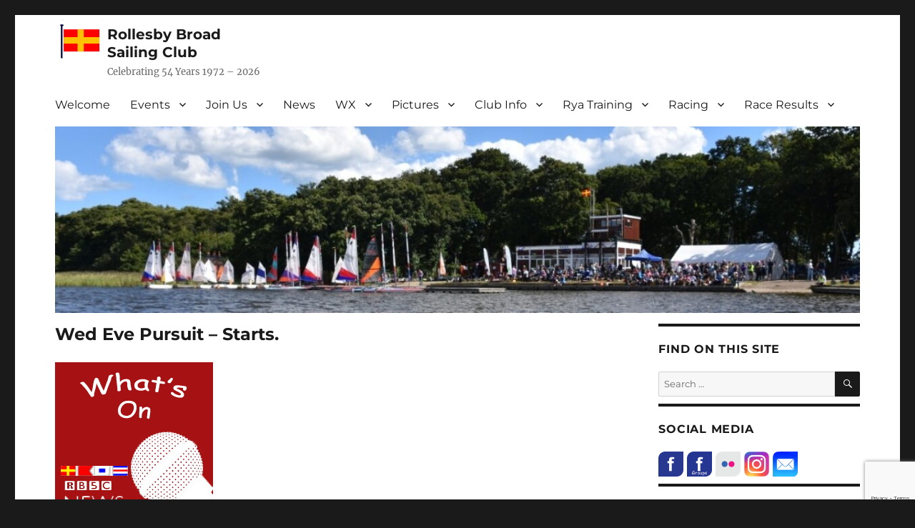

--- FILE ---
content_type: text/html; charset=UTF-8
request_url: https://www.rbsc.org.uk/2022/04/wed-eve-pursuit-starts/
body_size: 17495
content:
<!DOCTYPE html>
<html lang="en-GB" class="no-js">
<head>
	<meta charset="UTF-8">
	<meta name="viewport" content="width=device-width, initial-scale=1.0">
	<link rel="profile" href="https://gmpg.org/xfn/11">
		<script>
(function(html){html.className = html.className.replace(/\bno-js\b/,'js')})(document.documentElement);
//# sourceURL=twentysixteen_javascript_detection
</script>
<title>Wed Eve Pursuit &#8211; Starts. &#8211; Rollesby Broad Sailing Club</title>
<meta name='robots' content='max-image-preview:large' />
<link rel='dns-prefetch' href='//stats.wp.com' />
<link rel="alternate" type="application/rss+xml" title="Rollesby Broad Sailing Club &raquo; Feed" href="https://www.rbsc.org.uk/feed/" />
<link rel="alternate" type="application/rss+xml" title="Rollesby Broad Sailing Club &raquo; Comments Feed" href="https://www.rbsc.org.uk/comments/feed/" />
<link rel="alternate" title="oEmbed (JSON)" type="application/json+oembed" href="https://www.rbsc.org.uk/wp-json/oembed/1.0/embed?url=https%3A%2F%2Fwww.rbsc.org.uk%2F2022%2F04%2Fwed-eve-pursuit-starts%2F" />
<link rel="alternate" title="oEmbed (XML)" type="text/xml+oembed" href="https://www.rbsc.org.uk/wp-json/oembed/1.0/embed?url=https%3A%2F%2Fwww.rbsc.org.uk%2F2022%2F04%2Fwed-eve-pursuit-starts%2F&#038;format=xml" />
<style id='wp-img-auto-sizes-contain-inline-css'>
img:is([sizes=auto i],[sizes^="auto," i]){contain-intrinsic-size:3000px 1500px}
/*# sourceURL=wp-img-auto-sizes-contain-inline-css */
</style>

<link rel='stylesheet' id='twentysixteen-jetpack-css' href='https://www.rbsc.org.uk/wp-content/plugins/jetpack/modules/theme-tools/compat/twentysixteen.css?ver=15.4' media='all' />
<style id='wp-emoji-styles-inline-css'>

	img.wp-smiley, img.emoji {
		display: inline !important;
		border: none !important;
		box-shadow: none !important;
		height: 1em !important;
		width: 1em !important;
		margin: 0 0.07em !important;
		vertical-align: -0.1em !important;
		background: none !important;
		padding: 0 !important;
	}
/*# sourceURL=wp-emoji-styles-inline-css */
</style>
<link rel='stylesheet' id='wp-block-library-css' href='https://www.rbsc.org.uk/wp-includes/css/dist/block-library/style.min.css?ver=bf2462431b027f06f14895ae8a3129a6' media='all' />
<style id='wp-block-button-inline-css'>
.wp-block-button__link{align-content:center;box-sizing:border-box;cursor:pointer;display:inline-block;height:100%;text-align:center;word-break:break-word}.wp-block-button__link.aligncenter{text-align:center}.wp-block-button__link.alignright{text-align:right}:where(.wp-block-button__link){border-radius:9999px;box-shadow:none;padding:calc(.667em + 2px) calc(1.333em + 2px);text-decoration:none}.wp-block-button[style*=text-decoration] .wp-block-button__link{text-decoration:inherit}.wp-block-buttons>.wp-block-button.has-custom-width{max-width:none}.wp-block-buttons>.wp-block-button.has-custom-width .wp-block-button__link{width:100%}.wp-block-buttons>.wp-block-button.has-custom-font-size .wp-block-button__link{font-size:inherit}.wp-block-buttons>.wp-block-button.wp-block-button__width-25{width:calc(25% - var(--wp--style--block-gap, .5em)*.75)}.wp-block-buttons>.wp-block-button.wp-block-button__width-50{width:calc(50% - var(--wp--style--block-gap, .5em)*.5)}.wp-block-buttons>.wp-block-button.wp-block-button__width-75{width:calc(75% - var(--wp--style--block-gap, .5em)*.25)}.wp-block-buttons>.wp-block-button.wp-block-button__width-100{flex-basis:100%;width:100%}.wp-block-buttons.is-vertical>.wp-block-button.wp-block-button__width-25{width:25%}.wp-block-buttons.is-vertical>.wp-block-button.wp-block-button__width-50{width:50%}.wp-block-buttons.is-vertical>.wp-block-button.wp-block-button__width-75{width:75%}.wp-block-button.is-style-squared,.wp-block-button__link.wp-block-button.is-style-squared{border-radius:0}.wp-block-button.no-border-radius,.wp-block-button__link.no-border-radius{border-radius:0!important}:root :where(.wp-block-button .wp-block-button__link.is-style-outline),:root :where(.wp-block-button.is-style-outline>.wp-block-button__link){border:2px solid;padding:.667em 1.333em}:root :where(.wp-block-button .wp-block-button__link.is-style-outline:not(.has-text-color)),:root :where(.wp-block-button.is-style-outline>.wp-block-button__link:not(.has-text-color)){color:currentColor}:root :where(.wp-block-button .wp-block-button__link.is-style-outline:not(.has-background)),:root :where(.wp-block-button.is-style-outline>.wp-block-button__link:not(.has-background)){background-color:initial;background-image:none}
/*# sourceURL=https://www.rbsc.org.uk/wp-includes/blocks/button/style.min.css */
</style>
<style id='wp-block-image-inline-css'>
.wp-block-image>a,.wp-block-image>figure>a{display:inline-block}.wp-block-image img{box-sizing:border-box;height:auto;max-width:100%;vertical-align:bottom}@media not (prefers-reduced-motion){.wp-block-image img.hide{visibility:hidden}.wp-block-image img.show{animation:show-content-image .4s}}.wp-block-image[style*=border-radius] img,.wp-block-image[style*=border-radius]>a{border-radius:inherit}.wp-block-image.has-custom-border img{box-sizing:border-box}.wp-block-image.aligncenter{text-align:center}.wp-block-image.alignfull>a,.wp-block-image.alignwide>a{width:100%}.wp-block-image.alignfull img,.wp-block-image.alignwide img{height:auto;width:100%}.wp-block-image .aligncenter,.wp-block-image .alignleft,.wp-block-image .alignright,.wp-block-image.aligncenter,.wp-block-image.alignleft,.wp-block-image.alignright{display:table}.wp-block-image .aligncenter>figcaption,.wp-block-image .alignleft>figcaption,.wp-block-image .alignright>figcaption,.wp-block-image.aligncenter>figcaption,.wp-block-image.alignleft>figcaption,.wp-block-image.alignright>figcaption{caption-side:bottom;display:table-caption}.wp-block-image .alignleft{float:left;margin:.5em 1em .5em 0}.wp-block-image .alignright{float:right;margin:.5em 0 .5em 1em}.wp-block-image .aligncenter{margin-left:auto;margin-right:auto}.wp-block-image :where(figcaption){margin-bottom:1em;margin-top:.5em}.wp-block-image.is-style-circle-mask img{border-radius:9999px}@supports ((-webkit-mask-image:none) or (mask-image:none)) or (-webkit-mask-image:none){.wp-block-image.is-style-circle-mask img{border-radius:0;-webkit-mask-image:url('data:image/svg+xml;utf8,<svg viewBox="0 0 100 100" xmlns="http://www.w3.org/2000/svg"><circle cx="50" cy="50" r="50"/></svg>');mask-image:url('data:image/svg+xml;utf8,<svg viewBox="0 0 100 100" xmlns="http://www.w3.org/2000/svg"><circle cx="50" cy="50" r="50"/></svg>');mask-mode:alpha;-webkit-mask-position:center;mask-position:center;-webkit-mask-repeat:no-repeat;mask-repeat:no-repeat;-webkit-mask-size:contain;mask-size:contain}}:root :where(.wp-block-image.is-style-rounded img,.wp-block-image .is-style-rounded img){border-radius:9999px}.wp-block-image figure{margin:0}.wp-lightbox-container{display:flex;flex-direction:column;position:relative}.wp-lightbox-container img{cursor:zoom-in}.wp-lightbox-container img:hover+button{opacity:1}.wp-lightbox-container button{align-items:center;backdrop-filter:blur(16px) saturate(180%);background-color:#5a5a5a40;border:none;border-radius:4px;cursor:zoom-in;display:flex;height:20px;justify-content:center;opacity:0;padding:0;position:absolute;right:16px;text-align:center;top:16px;width:20px;z-index:100}@media not (prefers-reduced-motion){.wp-lightbox-container button{transition:opacity .2s ease}}.wp-lightbox-container button:focus-visible{outline:3px auto #5a5a5a40;outline:3px auto -webkit-focus-ring-color;outline-offset:3px}.wp-lightbox-container button:hover{cursor:pointer;opacity:1}.wp-lightbox-container button:focus{opacity:1}.wp-lightbox-container button:focus,.wp-lightbox-container button:hover,.wp-lightbox-container button:not(:hover):not(:active):not(.has-background){background-color:#5a5a5a40;border:none}.wp-lightbox-overlay{box-sizing:border-box;cursor:zoom-out;height:100vh;left:0;overflow:hidden;position:fixed;top:0;visibility:hidden;width:100%;z-index:100000}.wp-lightbox-overlay .close-button{align-items:center;cursor:pointer;display:flex;justify-content:center;min-height:40px;min-width:40px;padding:0;position:absolute;right:calc(env(safe-area-inset-right) + 16px);top:calc(env(safe-area-inset-top) + 16px);z-index:5000000}.wp-lightbox-overlay .close-button:focus,.wp-lightbox-overlay .close-button:hover,.wp-lightbox-overlay .close-button:not(:hover):not(:active):not(.has-background){background:none;border:none}.wp-lightbox-overlay .lightbox-image-container{height:var(--wp--lightbox-container-height);left:50%;overflow:hidden;position:absolute;top:50%;transform:translate(-50%,-50%);transform-origin:top left;width:var(--wp--lightbox-container-width);z-index:9999999999}.wp-lightbox-overlay .wp-block-image{align-items:center;box-sizing:border-box;display:flex;height:100%;justify-content:center;margin:0;position:relative;transform-origin:0 0;width:100%;z-index:3000000}.wp-lightbox-overlay .wp-block-image img{height:var(--wp--lightbox-image-height);min-height:var(--wp--lightbox-image-height);min-width:var(--wp--lightbox-image-width);width:var(--wp--lightbox-image-width)}.wp-lightbox-overlay .wp-block-image figcaption{display:none}.wp-lightbox-overlay button{background:none;border:none}.wp-lightbox-overlay .scrim{background-color:#fff;height:100%;opacity:.9;position:absolute;width:100%;z-index:2000000}.wp-lightbox-overlay.active{visibility:visible}@media not (prefers-reduced-motion){.wp-lightbox-overlay.active{animation:turn-on-visibility .25s both}.wp-lightbox-overlay.active img{animation:turn-on-visibility .35s both}.wp-lightbox-overlay.show-closing-animation:not(.active){animation:turn-off-visibility .35s both}.wp-lightbox-overlay.show-closing-animation:not(.active) img{animation:turn-off-visibility .25s both}.wp-lightbox-overlay.zoom.active{animation:none;opacity:1;visibility:visible}.wp-lightbox-overlay.zoom.active .lightbox-image-container{animation:lightbox-zoom-in .4s}.wp-lightbox-overlay.zoom.active .lightbox-image-container img{animation:none}.wp-lightbox-overlay.zoom.active .scrim{animation:turn-on-visibility .4s forwards}.wp-lightbox-overlay.zoom.show-closing-animation:not(.active){animation:none}.wp-lightbox-overlay.zoom.show-closing-animation:not(.active) .lightbox-image-container{animation:lightbox-zoom-out .4s}.wp-lightbox-overlay.zoom.show-closing-animation:not(.active) .lightbox-image-container img{animation:none}.wp-lightbox-overlay.zoom.show-closing-animation:not(.active) .scrim{animation:turn-off-visibility .4s forwards}}@keyframes show-content-image{0%{visibility:hidden}99%{visibility:hidden}to{visibility:visible}}@keyframes turn-on-visibility{0%{opacity:0}to{opacity:1}}@keyframes turn-off-visibility{0%{opacity:1;visibility:visible}99%{opacity:0;visibility:visible}to{opacity:0;visibility:hidden}}@keyframes lightbox-zoom-in{0%{transform:translate(calc((-100vw + var(--wp--lightbox-scrollbar-width))/2 + var(--wp--lightbox-initial-left-position)),calc(-50vh + var(--wp--lightbox-initial-top-position))) scale(var(--wp--lightbox-scale))}to{transform:translate(-50%,-50%) scale(1)}}@keyframes lightbox-zoom-out{0%{transform:translate(-50%,-50%) scale(1);visibility:visible}99%{visibility:visible}to{transform:translate(calc((-100vw + var(--wp--lightbox-scrollbar-width))/2 + var(--wp--lightbox-initial-left-position)),calc(-50vh + var(--wp--lightbox-initial-top-position))) scale(var(--wp--lightbox-scale));visibility:hidden}}
/*# sourceURL=https://www.rbsc.org.uk/wp-includes/blocks/image/style.min.css */
</style>
<style id='wp-block-image-theme-inline-css'>
:root :where(.wp-block-image figcaption){color:#555;font-size:13px;text-align:center}.is-dark-theme :root :where(.wp-block-image figcaption){color:#ffffffa6}.wp-block-image{margin:0 0 1em}
/*# sourceURL=https://www.rbsc.org.uk/wp-includes/blocks/image/theme.min.css */
</style>
<style id='wp-block-buttons-inline-css'>
.wp-block-buttons{box-sizing:border-box}.wp-block-buttons.is-vertical{flex-direction:column}.wp-block-buttons.is-vertical>.wp-block-button:last-child{margin-bottom:0}.wp-block-buttons>.wp-block-button{display:inline-block;margin:0}.wp-block-buttons.is-content-justification-left{justify-content:flex-start}.wp-block-buttons.is-content-justification-left.is-vertical{align-items:flex-start}.wp-block-buttons.is-content-justification-center{justify-content:center}.wp-block-buttons.is-content-justification-center.is-vertical{align-items:center}.wp-block-buttons.is-content-justification-right{justify-content:flex-end}.wp-block-buttons.is-content-justification-right.is-vertical{align-items:flex-end}.wp-block-buttons.is-content-justification-space-between{justify-content:space-between}.wp-block-buttons.aligncenter{text-align:center}.wp-block-buttons:not(.is-content-justification-space-between,.is-content-justification-right,.is-content-justification-left,.is-content-justification-center) .wp-block-button.aligncenter{margin-left:auto;margin-right:auto;width:100%}.wp-block-buttons[style*=text-decoration] .wp-block-button,.wp-block-buttons[style*=text-decoration] .wp-block-button__link{text-decoration:inherit}.wp-block-buttons.has-custom-font-size .wp-block-button__link{font-size:inherit}.wp-block-buttons .wp-block-button__link{width:100%}.wp-block-button.aligncenter{text-align:center}
/*# sourceURL=https://www.rbsc.org.uk/wp-includes/blocks/buttons/style.min.css */
</style>
<style id='wp-block-paragraph-inline-css'>
.is-small-text{font-size:.875em}.is-regular-text{font-size:1em}.is-large-text{font-size:2.25em}.is-larger-text{font-size:3em}.has-drop-cap:not(:focus):first-letter{float:left;font-size:8.4em;font-style:normal;font-weight:100;line-height:.68;margin:.05em .1em 0 0;text-transform:uppercase}body.rtl .has-drop-cap:not(:focus):first-letter{float:none;margin-left:.1em}p.has-drop-cap.has-background{overflow:hidden}:root :where(p.has-background){padding:1.25em 2.375em}:where(p.has-text-color:not(.has-link-color)) a{color:inherit}p.has-text-align-left[style*="writing-mode:vertical-lr"],p.has-text-align-right[style*="writing-mode:vertical-rl"]{rotate:180deg}
/*# sourceURL=https://www.rbsc.org.uk/wp-includes/blocks/paragraph/style.min.css */
</style>
<style id='global-styles-inline-css'>
:root{--wp--preset--aspect-ratio--square: 1;--wp--preset--aspect-ratio--4-3: 4/3;--wp--preset--aspect-ratio--3-4: 3/4;--wp--preset--aspect-ratio--3-2: 3/2;--wp--preset--aspect-ratio--2-3: 2/3;--wp--preset--aspect-ratio--16-9: 16/9;--wp--preset--aspect-ratio--9-16: 9/16;--wp--preset--color--black: #000000;--wp--preset--color--cyan-bluish-gray: #abb8c3;--wp--preset--color--white: #fff;--wp--preset--color--pale-pink: #f78da7;--wp--preset--color--vivid-red: #cf2e2e;--wp--preset--color--luminous-vivid-orange: #ff6900;--wp--preset--color--luminous-vivid-amber: #fcb900;--wp--preset--color--light-green-cyan: #7bdcb5;--wp--preset--color--vivid-green-cyan: #00d084;--wp--preset--color--pale-cyan-blue: #8ed1fc;--wp--preset--color--vivid-cyan-blue: #0693e3;--wp--preset--color--vivid-purple: #9b51e0;--wp--preset--color--dark-gray: #1a1a1a;--wp--preset--color--medium-gray: #686868;--wp--preset--color--light-gray: #e5e5e5;--wp--preset--color--blue-gray: #4d545c;--wp--preset--color--bright-blue: #007acc;--wp--preset--color--light-blue: #9adffd;--wp--preset--color--dark-brown: #402b30;--wp--preset--color--medium-brown: #774e24;--wp--preset--color--dark-red: #640c1f;--wp--preset--color--bright-red: #ff675f;--wp--preset--color--yellow: #ffef8e;--wp--preset--gradient--vivid-cyan-blue-to-vivid-purple: linear-gradient(135deg,rgb(6,147,227) 0%,rgb(155,81,224) 100%);--wp--preset--gradient--light-green-cyan-to-vivid-green-cyan: linear-gradient(135deg,rgb(122,220,180) 0%,rgb(0,208,130) 100%);--wp--preset--gradient--luminous-vivid-amber-to-luminous-vivid-orange: linear-gradient(135deg,rgb(252,185,0) 0%,rgb(255,105,0) 100%);--wp--preset--gradient--luminous-vivid-orange-to-vivid-red: linear-gradient(135deg,rgb(255,105,0) 0%,rgb(207,46,46) 100%);--wp--preset--gradient--very-light-gray-to-cyan-bluish-gray: linear-gradient(135deg,rgb(238,238,238) 0%,rgb(169,184,195) 100%);--wp--preset--gradient--cool-to-warm-spectrum: linear-gradient(135deg,rgb(74,234,220) 0%,rgb(151,120,209) 20%,rgb(207,42,186) 40%,rgb(238,44,130) 60%,rgb(251,105,98) 80%,rgb(254,248,76) 100%);--wp--preset--gradient--blush-light-purple: linear-gradient(135deg,rgb(255,206,236) 0%,rgb(152,150,240) 100%);--wp--preset--gradient--blush-bordeaux: linear-gradient(135deg,rgb(254,205,165) 0%,rgb(254,45,45) 50%,rgb(107,0,62) 100%);--wp--preset--gradient--luminous-dusk: linear-gradient(135deg,rgb(255,203,112) 0%,rgb(199,81,192) 50%,rgb(65,88,208) 100%);--wp--preset--gradient--pale-ocean: linear-gradient(135deg,rgb(255,245,203) 0%,rgb(182,227,212) 50%,rgb(51,167,181) 100%);--wp--preset--gradient--electric-grass: linear-gradient(135deg,rgb(202,248,128) 0%,rgb(113,206,126) 100%);--wp--preset--gradient--midnight: linear-gradient(135deg,rgb(2,3,129) 0%,rgb(40,116,252) 100%);--wp--preset--font-size--small: 13px;--wp--preset--font-size--medium: 20px;--wp--preset--font-size--large: 36px;--wp--preset--font-size--x-large: 42px;--wp--preset--spacing--20: 0.44rem;--wp--preset--spacing--30: 0.67rem;--wp--preset--spacing--40: 1rem;--wp--preset--spacing--50: 1.5rem;--wp--preset--spacing--60: 2.25rem;--wp--preset--spacing--70: 3.38rem;--wp--preset--spacing--80: 5.06rem;--wp--preset--shadow--natural: 6px 6px 9px rgba(0, 0, 0, 0.2);--wp--preset--shadow--deep: 12px 12px 50px rgba(0, 0, 0, 0.4);--wp--preset--shadow--sharp: 6px 6px 0px rgba(0, 0, 0, 0.2);--wp--preset--shadow--outlined: 6px 6px 0px -3px rgb(255, 255, 255), 6px 6px rgb(0, 0, 0);--wp--preset--shadow--crisp: 6px 6px 0px rgb(0, 0, 0);}:where(.is-layout-flex){gap: 0.5em;}:where(.is-layout-grid){gap: 0.5em;}body .is-layout-flex{display: flex;}.is-layout-flex{flex-wrap: wrap;align-items: center;}.is-layout-flex > :is(*, div){margin: 0;}body .is-layout-grid{display: grid;}.is-layout-grid > :is(*, div){margin: 0;}:where(.wp-block-columns.is-layout-flex){gap: 2em;}:where(.wp-block-columns.is-layout-grid){gap: 2em;}:where(.wp-block-post-template.is-layout-flex){gap: 1.25em;}:where(.wp-block-post-template.is-layout-grid){gap: 1.25em;}.has-black-color{color: var(--wp--preset--color--black) !important;}.has-cyan-bluish-gray-color{color: var(--wp--preset--color--cyan-bluish-gray) !important;}.has-white-color{color: var(--wp--preset--color--white) !important;}.has-pale-pink-color{color: var(--wp--preset--color--pale-pink) !important;}.has-vivid-red-color{color: var(--wp--preset--color--vivid-red) !important;}.has-luminous-vivid-orange-color{color: var(--wp--preset--color--luminous-vivid-orange) !important;}.has-luminous-vivid-amber-color{color: var(--wp--preset--color--luminous-vivid-amber) !important;}.has-light-green-cyan-color{color: var(--wp--preset--color--light-green-cyan) !important;}.has-vivid-green-cyan-color{color: var(--wp--preset--color--vivid-green-cyan) !important;}.has-pale-cyan-blue-color{color: var(--wp--preset--color--pale-cyan-blue) !important;}.has-vivid-cyan-blue-color{color: var(--wp--preset--color--vivid-cyan-blue) !important;}.has-vivid-purple-color{color: var(--wp--preset--color--vivid-purple) !important;}.has-black-background-color{background-color: var(--wp--preset--color--black) !important;}.has-cyan-bluish-gray-background-color{background-color: var(--wp--preset--color--cyan-bluish-gray) !important;}.has-white-background-color{background-color: var(--wp--preset--color--white) !important;}.has-pale-pink-background-color{background-color: var(--wp--preset--color--pale-pink) !important;}.has-vivid-red-background-color{background-color: var(--wp--preset--color--vivid-red) !important;}.has-luminous-vivid-orange-background-color{background-color: var(--wp--preset--color--luminous-vivid-orange) !important;}.has-luminous-vivid-amber-background-color{background-color: var(--wp--preset--color--luminous-vivid-amber) !important;}.has-light-green-cyan-background-color{background-color: var(--wp--preset--color--light-green-cyan) !important;}.has-vivid-green-cyan-background-color{background-color: var(--wp--preset--color--vivid-green-cyan) !important;}.has-pale-cyan-blue-background-color{background-color: var(--wp--preset--color--pale-cyan-blue) !important;}.has-vivid-cyan-blue-background-color{background-color: var(--wp--preset--color--vivid-cyan-blue) !important;}.has-vivid-purple-background-color{background-color: var(--wp--preset--color--vivid-purple) !important;}.has-black-border-color{border-color: var(--wp--preset--color--black) !important;}.has-cyan-bluish-gray-border-color{border-color: var(--wp--preset--color--cyan-bluish-gray) !important;}.has-white-border-color{border-color: var(--wp--preset--color--white) !important;}.has-pale-pink-border-color{border-color: var(--wp--preset--color--pale-pink) !important;}.has-vivid-red-border-color{border-color: var(--wp--preset--color--vivid-red) !important;}.has-luminous-vivid-orange-border-color{border-color: var(--wp--preset--color--luminous-vivid-orange) !important;}.has-luminous-vivid-amber-border-color{border-color: var(--wp--preset--color--luminous-vivid-amber) !important;}.has-light-green-cyan-border-color{border-color: var(--wp--preset--color--light-green-cyan) !important;}.has-vivid-green-cyan-border-color{border-color: var(--wp--preset--color--vivid-green-cyan) !important;}.has-pale-cyan-blue-border-color{border-color: var(--wp--preset--color--pale-cyan-blue) !important;}.has-vivid-cyan-blue-border-color{border-color: var(--wp--preset--color--vivid-cyan-blue) !important;}.has-vivid-purple-border-color{border-color: var(--wp--preset--color--vivid-purple) !important;}.has-vivid-cyan-blue-to-vivid-purple-gradient-background{background: var(--wp--preset--gradient--vivid-cyan-blue-to-vivid-purple) !important;}.has-light-green-cyan-to-vivid-green-cyan-gradient-background{background: var(--wp--preset--gradient--light-green-cyan-to-vivid-green-cyan) !important;}.has-luminous-vivid-amber-to-luminous-vivid-orange-gradient-background{background: var(--wp--preset--gradient--luminous-vivid-amber-to-luminous-vivid-orange) !important;}.has-luminous-vivid-orange-to-vivid-red-gradient-background{background: var(--wp--preset--gradient--luminous-vivid-orange-to-vivid-red) !important;}.has-very-light-gray-to-cyan-bluish-gray-gradient-background{background: var(--wp--preset--gradient--very-light-gray-to-cyan-bluish-gray) !important;}.has-cool-to-warm-spectrum-gradient-background{background: var(--wp--preset--gradient--cool-to-warm-spectrum) !important;}.has-blush-light-purple-gradient-background{background: var(--wp--preset--gradient--blush-light-purple) !important;}.has-blush-bordeaux-gradient-background{background: var(--wp--preset--gradient--blush-bordeaux) !important;}.has-luminous-dusk-gradient-background{background: var(--wp--preset--gradient--luminous-dusk) !important;}.has-pale-ocean-gradient-background{background: var(--wp--preset--gradient--pale-ocean) !important;}.has-electric-grass-gradient-background{background: var(--wp--preset--gradient--electric-grass) !important;}.has-midnight-gradient-background{background: var(--wp--preset--gradient--midnight) !important;}.has-small-font-size{font-size: var(--wp--preset--font-size--small) !important;}.has-medium-font-size{font-size: var(--wp--preset--font-size--medium) !important;}.has-large-font-size{font-size: var(--wp--preset--font-size--large) !important;}.has-x-large-font-size{font-size: var(--wp--preset--font-size--x-large) !important;}
/*# sourceURL=global-styles-inline-css */
</style>

<style id='classic-theme-styles-inline-css'>
/*! This file is auto-generated */
.wp-block-button__link{color:#fff;background-color:#32373c;border-radius:9999px;box-shadow:none;text-decoration:none;padding:calc(.667em + 2px) calc(1.333em + 2px);font-size:1.125em}.wp-block-file__button{background:#32373c;color:#fff;text-decoration:none}
/*# sourceURL=/wp-includes/css/classic-themes.min.css */
</style>
<link rel='stylesheet' id='contact-form-7-css' href='https://www.rbsc.org.uk/wp-content/plugins/contact-form-7/includes/css/styles.css?ver=6.1.4' media='all' />
<link rel='stylesheet' id='parent-style-css' href='https://www.rbsc.org.uk/wp-content/themes/twentysixteen/style.css?ver=bf2462431b027f06f14895ae8a3129a6' media='all' />
<link rel='stylesheet' id='twentysixteen-fonts-css' href='https://www.rbsc.org.uk/wp-content/themes/twentysixteen/fonts/merriweather-plus-montserrat-plus-inconsolata.css?ver=20230328' media='all' />
<link rel='stylesheet' id='genericons-css' href='https://www.rbsc.org.uk/wp-content/plugins/jetpack/_inc/genericons/genericons/genericons.css?ver=3.1' media='all' />
<link rel='stylesheet' id='twentysixteen-style-css' href='https://www.rbsc.org.uk/wp-content/themes/twentysixteen-child/style.css?ver=20251202' media='all' />
<link rel='stylesheet' id='twentysixteen-block-style-css' href='https://www.rbsc.org.uk/wp-content/themes/twentysixteen/css/blocks.css?ver=20240817' media='all' />
<link rel='stylesheet' id='dashicons-css' href='https://www.rbsc.org.uk/wp-includes/css/dashicons.min.css?ver=bf2462431b027f06f14895ae8a3129a6' media='all' />
<!--n2css--><!--n2js--><script src="https://www.rbsc.org.uk/wp-includes/js/jquery/jquery.min.js?ver=3.7.1" id="jquery-core-js"></script>
<script src="https://www.rbsc.org.uk/wp-includes/js/jquery/jquery-migrate.min.js?ver=3.4.1" id="jquery-migrate-js"></script>
<script id="twentysixteen-script-js-extra">
var screenReaderText = {"expand":"expand child menu","collapse":"collapse child menu"};
//# sourceURL=twentysixteen-script-js-extra
</script>
<script src="https://www.rbsc.org.uk/wp-content/themes/twentysixteen/js/functions.js?ver=20230629" id="twentysixteen-script-js" defer data-wp-strategy="defer"></script>
<link rel="https://api.w.org/" href="https://www.rbsc.org.uk/wp-json/" /><link rel="alternate" title="JSON" type="application/json" href="https://www.rbsc.org.uk/wp-json/wp/v2/posts/18696" /><link rel="EditURI" type="application/rsd+xml" title="RSD" href="https://www.rbsc.org.uk/xmlrpc.php?rsd" />
<link rel="canonical" href="https://www.rbsc.org.uk/2022/04/wed-eve-pursuit-starts/" />
<style id="essential-blocks-global-styles">
            :root {
                --eb-global-primary-color: #101828;
--eb-global-secondary-color: #475467;
--eb-global-tertiary-color: #98A2B3;
--eb-global-text-color: #475467;
--eb-global-heading-color: #1D2939;
--eb-global-link-color: #444CE7;
--eb-global-background-color: #F9FAFB;
--eb-global-button-text-color: #FFFFFF;
--eb-global-button-background-color: #101828;
--eb-gradient-primary-color: linear-gradient(90deg, hsla(259, 84%, 78%, 1) 0%, hsla(206, 67%, 75%, 1) 100%);
--eb-gradient-secondary-color: linear-gradient(90deg, hsla(18, 76%, 85%, 1) 0%, hsla(203, 69%, 84%, 1) 100%);
--eb-gradient-tertiary-color: linear-gradient(90deg, hsla(248, 21%, 15%, 1) 0%, hsla(250, 14%, 61%, 1) 100%);
--eb-gradient-background-color: linear-gradient(90deg, rgb(250, 250, 250) 0%, rgb(233, 233, 233) 49%, rgb(244, 243, 243) 100%);

                --eb-tablet-breakpoint: 1024px;
--eb-mobile-breakpoint: 767px;

            }
            
            
        </style>	<style>img#wpstats{display:none}</style>
		
<!-- Jetpack Open Graph Tags -->
<meta property="og:type" content="article" />
<meta property="og:title" content="Wed Eve Pursuit &#8211; Starts." />
<meta property="og:url" content="https://www.rbsc.org.uk/2022/04/wed-eve-pursuit-starts/" />
<meta property="og:description" content="The popular Wednesday Evening Series starts on 27th April. The pursuit race starts at 18.30 for a mirror dinghy on standard handicap. Start times for all dinghies will be based on the boat handicap…" />
<meta property="article:published_time" content="2022-04-20T09:40:21+00:00" />
<meta property="article:modified_time" content="2022-04-26T08:10:05+00:00" />
<meta property="og:site_name" content="Rollesby Broad Sailing Club" />
<meta property="og:image" content="https://www.rbsc.org.uk/wp-content/uploads/RBSCWhats-On.png" />
<meta property="og:image:width" content="221" />
<meta property="og:image:height" content="218" />
<meta property="og:image:alt" content="News What.s On" />
<meta property="og:locale" content="en_GB" />
<meta name="twitter:text:title" content="Wed Eve Pursuit &#8211; Starts." />
<meta name="twitter:image" content="https://www.rbsc.org.uk/wp-content/uploads/RBSCWhats-On.png?w=144" />
<meta name="twitter:image:alt" content="News What.s On" />
<meta name="twitter:card" content="summary" />

<!-- End Jetpack Open Graph Tags -->
<link rel="icon" href="https://www.rbsc.org.uk/wp-content/uploads/rbsc-flag-no-text.png" sizes="32x32" />
<link rel="icon" href="https://www.rbsc.org.uk/wp-content/uploads/rbsc-flag-no-text.png" sizes="192x192" />
<link rel="apple-touch-icon" href="https://www.rbsc.org.uk/wp-content/uploads/rbsc-flag-no-text.png" />
<meta name="msapplication-TileImage" content="https://www.rbsc.org.uk/wp-content/uploads/rbsc-flag-no-text.png" />
		<style id="wp-custom-css">
			.site-header-menu {
		margin-top: 1px;
    margin-bottom: 1px;  
				}
.site-branding {
	margin-top: 10px;
	margin-bottom: 1px; }

.site-description {
	margin-top: 1px;
	margin-bottom: 1px;
}
img.custom-logo{float: left ;}
.site-title{font-size: 20px
}

.site-header{
padding-top:0px !important;
padding-bottom:10px !important;
}

/*CSS 14-01-19 Reduce border around Header image */
.site-branding, .site-header-menu, .header-image {
    margin-top: 5px;
    margin-bottom: 5px;
}

/* CSS Used to set jetpack slide show background to white */
.slideshow-window{
background-color:#fff;
border:20px solid #fff;
border-radius:10px;
height:0;
margin-bottom:20px;
overflow:hidden;
padding-top:30px!important;
padding-bottom:56.25%!important;
position:relative;
z-index:1}


/* CSS Used to set jetpack hide slide show controls */


.slideshow-controls {
  display: none;
}
/* CSS Used to align social media icons*/

.textwidget a img {
	float:left;
	margin-right:5px;
}

/* CSS Used to reduce font size on post title in news 07/2018*/
.entry-title {
       font-size: 1.5rem;
}
/* CSS Used to display post tite  on individual post 07/2018*/
.hidetitle .entry-title { 
display:block;
}
/* CSS 17-01-19 to reuduce Post_image_thub.. to 40% categore Lists eg Galleries*/
.post-thumbnail img {
	max-width: 40%;}
/* CSS 28/01/21 to allow for a responsive Iframe Sailevent Signup*/
.resp-container {
    position: relative;
    overflow: hidden;
/* 2 Comps ratio of 33% */
/* 3 Comps ratio of 48% */
/* 4 Comps ratio of 59% */
/* 5 Comps ratio of 76% */
/* 6 Comps ratio of 89% */
/* 7 Comps ratio of 99% */
/* 8 Comps ratio of 110% */
	padding-top: 110%;
}
.resp-iframe {
    position: absolute;
  top: 0;
  left: 0;
  bottom: 0;
  right: 0;
  width: 100%;
  height: 100%;
  border: none;
}
/* CSS Used reduce margins in widgets 05/2021*/
.widget {
    margin-bottom: 10px !important;
} 
/* CSS Used to remove border from tables 11/2021*/
.wp-block-table td {
    border-width: 1px 1px 1px 1px;
}		</style>
		<style id='jetpack-block-button-inline-css'>
.amp-wp-article .wp-block-jetpack-button{color:#fff}.wp-block-jetpack-button{height:fit-content;margin:0;max-width:100%;width:fit-content}.wp-block-jetpack-button.aligncenter,.wp-block-jetpack-button.alignleft,.wp-block-jetpack-button.alignright{display:block}.wp-block-jetpack-button.aligncenter{margin-left:auto;margin-right:auto}.wp-block-jetpack-button.alignleft{margin-right:auto}.wp-block-jetpack-button.alignright{margin-left:auto}.wp-block-jetpack-button.is-style-outline>.wp-block-button__link{background-color:#0000;border:1px solid;color:currentColor}:where(.wp-block-jetpack-button:not(.is-style-outline) button){border:none}.wp-block-jetpack-button .spinner{display:none;fill:currentColor}.wp-block-jetpack-button .spinner svg{display:block}.wp-block-jetpack-button .is-submitting .spinner{display:inline}.wp-block-jetpack-button .is-visually-hidden{clip:rect(0 0 0 0);clip-path:inset(50%);height:1px;overflow:hidden;position:absolute;white-space:nowrap;width:1px}.wp-block-jetpack-button .disable-spinner .spinner{display:none}
/*# sourceURL=https://www.rbsc.org.uk/wp-content/plugins/jetpack/_inc/blocks/button/view.css?minify=false */
</style>
<style id='jetpack-block-mailchimp-inline-css'>
.wp-block-jetpack-mailchimp.is-processing form{display:none}.wp-block-jetpack-mailchimp .wp-block-jetpack-button,.wp-block-jetpack-mailchimp p{margin-bottom:1em}.wp-block-jetpack-mailchimp .wp-block-jetpack-button.aligncenter,.wp-block-jetpack-mailchimp .wp-block-jetpack-button.alignleft,.wp-block-jetpack-mailchimp .wp-block-jetpack-button.alignright,.wp-block-jetpack-mailchimp p.aligncenter,.wp-block-jetpack-mailchimp p.alignleft,.wp-block-jetpack-mailchimp p.alignright{display:block}.wp-block-jetpack-mailchimp .wp-block-jetpack-button.aligncenter,.wp-block-jetpack-mailchimp p.aligncenter{margin-left:auto;margin-right:auto}.wp-block-jetpack-mailchimp .wp-block-jetpack-button.alignleft,.wp-block-jetpack-mailchimp p.alignleft{margin-right:auto}.wp-block-jetpack-mailchimp .wp-block-jetpack-button.alignright,.wp-block-jetpack-mailchimp p.alignright{margin-left:auto}.wp-block-jetpack-mailchimp input{box-sizing:border-box;width:100%}.wp-block-jetpack-mailchimp .error,.wp-block-jetpack-mailchimp .error:focus{outline:1px;outline-color:#d63638;outline-offset:-2px;outline-style:auto}.wp-block-jetpack-mailchimp .wp-block-jetpack-mailchimp_notification{display:none;margin-bottom:1.5em;padding:.75em}.wp-block-jetpack-mailchimp .wp-block-jetpack-mailchimp_notification.is-visible{display:block}.wp-block-jetpack-mailchimp .wp-block-jetpack-mailchimp_notification.wp-block-jetpack-mailchimp_error{background-color:#d63638;color:#fff}.wp-block-jetpack-mailchimp .wp-block-jetpack-mailchimp_notification.wp-block-jetpack-mailchimp_processing{background-color:rgba(0,0,0,.025)}.wp-block-jetpack-mailchimp .wp-block-jetpack-mailchimp_notification.wp-block-jetpack-mailchimp_success{background-color:#008a20;color:#fff}.wp-block-jetpack-mailchimp .wp-block-jetpack-mailchimp_notification.wp-block-jetpack-mailchimp__is-amp{display:block}.wp-block-jetpack-mailchimp form.amp-form-submit-error>p,.wp-block-jetpack-mailchimp form.amp-form-submit-success>p,.wp-block-jetpack-mailchimp form.amp-form-submitting>p{display:none}
/*# sourceURL=https://www.rbsc.org.uk/wp-content/plugins/jetpack/_inc/blocks/mailchimp/view.css?minify=false */
</style>
</head>

<body data-rsssl=1 class="wp-singular post-template-default single single-post postid-18696 single-format-standard wp-custom-logo wp-embed-responsive wp-theme-twentysixteen wp-child-theme-twentysixteen-child group-blog">
<div id="page" class="site">
	<div class="site-inner">
		<a class="skip-link screen-reader-text" href="#content">
			Skip to content		</a>

		<header id="masthead" class="site-header">
			<div class="site-header-main">
				<div class="site-branding">
					<a href="https://www.rbsc.org.uk/" class="custom-logo-link" rel="home"><img width="73" height="64" src="https://www.rbsc.org.uk/wp-content/uploads/rbsc-flag-no-text-1.png" class="custom-logo" alt="Rollesby Broad Sailing Club" decoding="async" /></a>						<p class="site-title"><a href="https://www.rbsc.org.uk/" rel="home" >Rollesby Broad Sailing Club</a></p>
												<p class="site-description">Celebrating 54 Years 1972 &#8211; 2026</p>
									</div><!-- .site-branding -->

									<button id="menu-toggle" class="menu-toggle">Menu</button>

					<div id="site-header-menu" class="site-header-menu">
													<nav id="site-navigation" class="main-navigation" aria-label="Primary menu">
								<div class="menu-header-menu-container"><ul id="menu-header-menu" class="primary-menu"><li id="menu-item-1563" class="menu-item menu-item-type-post_type menu-item-object-page menu-item-home menu-item-1563"><a href="https://www.rbsc.org.uk/">Welcome</a></li>
<li id="menu-item-28144" class="menu-item menu-item-type-post_type menu-item-object-page menu-item-has-children menu-item-28144"><a href="https://www.rbsc.org.uk/events/next-events/">Events</a>
<ul class="sub-menu">
	<li id="menu-item-27952" class="menu-item menu-item-type-post_type menu-item-object-page menu-item-27952"><a href="https://www.rbsc.org.uk/racing-2/programme-2025-26/">Programme 2025/26</a></li>
	<li id="menu-item-27967" class="menu-item menu-item-type-post_type menu-item-object-page menu-item-27967"><a href="https://www.rbsc.org.uk/2025-nsba-broadland-youth-regatta/">2025 NSBA Broadland Youth Regatta</a></li>
	<li id="menu-item-27803" class="menu-item menu-item-type-post_type menu-item-object-page menu-item-27803"><a href="https://www.rbsc.org.uk/events/open-meetings/">Open Meetings</a></li>
	<li id="menu-item-3908" class="menu-item menu-item-type-post_type menu-item-object-page menu-item-3908"><a href="https://www.rbsc.org.uk/events/next-events/">Next Events</a></li>
</ul>
</li>
<li id="menu-item-3899" class="menu-item menu-item-type-post_type menu-item-object-page menu-item-has-children menu-item-3899"><a href="https://www.rbsc.org.uk/join/">Join Us</a>
<ul class="sub-menu">
	<li id="menu-item-3907" class="menu-item menu-item-type-post_type menu-item-object-page menu-item-3907"><a href="https://www.rbsc.org.uk/join/join-us-annual/">Online Application</a></li>
	<li id="menu-item-3900" class="menu-item menu-item-type-post_type menu-item-object-page menu-item-3900"><a href="https://www.rbsc.org.uk/join/your-membership-account/">Your Membership Account</a></li>
</ul>
</li>
<li id="menu-item-1564" class="menu-item menu-item-type-post_type menu-item-object-page current_page_parent menu-item-1564"><a href="https://www.rbsc.org.uk/news/">News</a></li>
<li id="menu-item-10911" class="menu-item menu-item-type-custom menu-item-object-custom menu-item-has-children menu-item-10911"><a>WX</a>
<ul class="sub-menu">
	<li id="menu-item-1576" class="menu-item menu-item-type-post_type menu-item-object-page menu-item-1576"><a href="https://www.rbsc.org.uk/w/forecast/">Rollesby Forecast</a></li>
	<li id="menu-item-10912" class="menu-item menu-item-type-custom menu-item-object-custom menu-item-10912"><a target="_blank" href="https://app.weathercloud.net/d1675839633#wind">RBSC on Weather Cloud</a></li>
	<li id="menu-item-1577" class="menu-item menu-item-type-post_type menu-item-object-page menu-item-1577"><a href="https://www.rbsc.org.uk/w/local-weather-live-data/">Weather  Station</a></li>
</ul>
</li>
<li id="menu-item-1567" class="menu-item menu-item-type-post_type menu-item-object-page menu-item-has-children menu-item-1567"><a href="https://www.rbsc.org.uk/gallery/" title="Webcam, Pics and Videos">Pictures</a>
<ul class="sub-menu">
	<li id="menu-item-27833" class="menu-item menu-item-type-custom menu-item-object-custom menu-item-27833"><a href="https://www.flickr.com/photos/rollesbybroadsc/">Latest Pictures -Flickr</a></li>
	<li id="menu-item-28141" class="menu-item menu-item-type-post_type menu-item-object-page menu-item-28141"><a href="https://www.rbsc.org.uk/facebook-reels/">Facebook Reels</a></li>
	<li id="menu-item-3898" class="menu-item menu-item-type-post_type menu-item-object-page menu-item-3898"><a href="https://www.rbsc.org.uk/gallery/from-the-air/">From the Air</a></li>
	<li id="menu-item-3906" class="menu-item menu-item-type-post_type menu-item-object-page menu-item-3906"><a href="https://www.rbsc.org.uk/gallery/webcam/">Webcam</a></li>
	<li id="menu-item-27828" class="menu-item menu-item-type-post_type menu-item-object-page menu-item-27828"><a href="https://www.rbsc.org.uk/building-the-club-1972-1974/">Building the Club 1972 – 1974</a></li>
	<li id="menu-item-10596" class="menu-item menu-item-type-taxonomy menu-item-object-category menu-item-10596"><a href="https://www.rbsc.org.uk/category/all-photos/photos-2020/">Photos 2020</a></li>
	<li id="menu-item-5253" class="menu-item menu-item-type-taxonomy menu-item-object-category menu-item-5253"><a href="https://www.rbsc.org.uk/category/all-photos/photos-2019/">Photos 2019</a></li>
	<li id="menu-item-4266" class="menu-item menu-item-type-taxonomy menu-item-object-category menu-item-4266"><a href="https://www.rbsc.org.uk/category/all-photos/photos-2018/">Photos 2018</a></li>
	<li id="menu-item-3966" class="menu-item menu-item-type-taxonomy menu-item-object-category menu-item-3966"><a href="https://www.rbsc.org.uk/category/photos-2017/">Photos 2017</a></li>
	<li id="menu-item-3904" class="menu-item menu-item-type-post_type menu-item-object-page menu-item-3904"><a href="https://www.rbsc.org.uk/gallery/photos-2016/">Photos 2016</a></li>
	<li id="menu-item-3903" class="menu-item menu-item-type-post_type menu-item-object-page menu-item-3903"><a href="https://www.rbsc.org.uk/gallery/photos-2015-2/">Photos 2015</a></li>
	<li id="menu-item-3910" class="menu-item menu-item-type-post_type menu-item-object-page menu-item-3910"><a href="https://www.rbsc.org.uk/gallery/photos-2014/">Photos 2014</a></li>
	<li id="menu-item-3911" class="menu-item menu-item-type-post_type menu-item-object-page menu-item-3911"><a href="https://www.rbsc.org.uk/gallery/photos-2013/">Photos 2013</a></li>
	<li id="menu-item-3912" class="menu-item menu-item-type-post_type menu-item-object-page menu-item-3912"><a href="https://www.rbsc.org.uk/gallery/downloading-photos/">Downloading Photos</a></li>
</ul>
</li>
<li id="menu-item-28145" class="menu-item menu-item-type-custom menu-item-object-custom menu-item-has-children menu-item-28145"><a href="#">Club Info</a>
<ul class="sub-menu">
	<li id="menu-item-17030" class="menu-item menu-item-type-post_type menu-item-object-page menu-item-home menu-item-17030"><a href="https://www.rbsc.org.uk/">Welcome</a></li>
	<li id="menu-item-1578" class="menu-item menu-item-type-post_type menu-item-object-page menu-item-1578"><a href="https://www.rbsc.org.uk/club-info/find-us/">Find Us</a></li>
	<li id="menu-item-1579" class="menu-item menu-item-type-post_type menu-item-object-page menu-item-1579"><a href="https://www.rbsc.org.uk/club-info/contact-us/">Contact Us</a></li>
	<li id="menu-item-1581" class="menu-item menu-item-type-post_type menu-item-object-page menu-item-1581"><a href="https://www.rbsc.org.uk/club-info/committee/">Committee</a></li>
	<li id="menu-item-15485" class="menu-item menu-item-type-post_type menu-item-object-page menu-item-15485"><a href="https://www.rbsc.org.uk/non-native-species/">Non-Native Species</a></li>
	<li id="menu-item-1582" class="menu-item menu-item-type-post_type menu-item-object-page menu-item-1582"><a href="https://www.rbsc.org.uk/club-info/safety-for-all/">Safety For All</a></li>
	<li id="menu-item-17663" class="menu-item menu-item-type-post_type menu-item-object-page menu-item-17663"><a href="https://www.rbsc.org.uk/rbsc-equality-policy/">Equality Policy</a></li>
	<li id="menu-item-17680" class="menu-item menu-item-type-post_type menu-item-object-page menu-item-17680"><a href="https://www.rbsc.org.uk/safeguarding/">Safeguarding</a></li>
	<li id="menu-item-1584" class="menu-item menu-item-type-post_type menu-item-object-page menu-item-1584"><a href="https://www.rbsc.org.uk/club-info/duty-rota/">Duty Rota</a></li>
	<li id="menu-item-1585" class="menu-item menu-item-type-post_type menu-item-object-page menu-item-1585"><a href="https://www.rbsc.org.uk/club-info/boats/">Club Boats</a></li>
	<li id="menu-item-9595" class="menu-item menu-item-type-post_type menu-item-object-page menu-item-9595"><a href="https://www.rbsc.org.uk/club-info/boat-buddy-scheme/">Boat Buddy Scheme</a></li>
	<li id="menu-item-1587" class="menu-item menu-item-type-post_type menu-item-object-page menu-item-1587"><a href="https://www.rbsc.org.uk/clubshop/">Club Shop</a></li>
	<li id="menu-item-1586" class="menu-item menu-item-type-post_type menu-item-object-page menu-item-has-children menu-item-1586"><a href="https://www.rbsc.org.uk/club-info/history/">History</a>
	<ul class="sub-menu">
		<li id="menu-item-27827" class="menu-item menu-item-type-post_type menu-item-object-page menu-item-27827"><a href="https://www.rbsc.org.uk/building-the-club-1972-1974/">Building the Club 1972 – 1974</a></li>
	</ul>
</li>
	<li id="menu-item-4201" class="menu-item menu-item-type-custom menu-item-object-custom menu-item-4201"><a target="_blank" href="https://www.facebook.com/groups/RBSCSailors/" title="You&#8217;ll need to join &#8220;RBSC Sailors&#8221; facebook group">Club Forum</a></li>
	<li id="menu-item-4202" class="menu-item menu-item-type-custom menu-item-object-custom menu-item-4202"><a target="_blank" href="https://www.facebook.com/groups/RBSCSailors/" title="You&#8217;ll need to join &#8220;RBSC Sailors&#8221; facebook group">Buy / Sell</a></li>
	<li id="menu-item-1588" class="menu-item menu-item-type-post_type menu-item-object-page menu-item-1588"><a href="https://www.rbsc.org.uk/club-info/mainsheet/">Mainsheet</a></li>
</ul>
</li>
<li id="menu-item-17714" class="menu-item menu-item-type-custom menu-item-object-custom menu-item-has-children menu-item-17714"><a href="https://www.rbsc.org.uk/rya-training/">Rya Training</a>
<ul class="sub-menu">
	<li id="menu-item-17715" class="menu-item menu-item-type-post_type menu-item-object-page menu-item-17715"><a href="https://www.rbsc.org.uk/rya-training/">RYA Training</a></li>
	<li id="menu-item-17716" class="menu-item menu-item-type-post_type menu-item-object-page menu-item-17716"><a href="https://www.rbsc.org.uk/safeguarding/">Safeguarding</a></li>
</ul>
</li>
<li id="menu-item-1571" class="menu-item menu-item-type-post_type menu-item-object-page menu-item-has-children menu-item-1571"><a href="https://www.rbsc.org.uk/racing-2/">Racing</a>
<ul class="sub-menu">
	<li id="menu-item-14967" class="menu-item menu-item-type-post_type menu-item-object-page menu-item-14967"><a href="https://www.rbsc.org.uk/club-info/duty-rota/">Duty Rota</a></li>
	<li id="menu-item-5254" class="menu-item menu-item-type-taxonomy menu-item-object-category menu-item-5254"><a href="https://www.rbsc.org.uk/category/news/reports/">Reports</a></li>
	<li id="menu-item-1589" class="menu-item menu-item-type-post_type menu-item-object-page menu-item-1589"><a href="https://www.rbsc.org.uk/racing-2/racing-2/">Sunday Summer</a></li>
	<li id="menu-item-1590" class="menu-item menu-item-type-post_type menu-item-object-page menu-item-1590"><a href="https://www.rbsc.org.uk/racing-2/wednesday-ev/">Wednesday Eve</a></li>
	<li id="menu-item-1591" class="menu-item menu-item-type-post_type menu-item-object-page menu-item-1591"><a href="https://www.rbsc.org.uk/racing-2/sunday-winter/">Sunday Winter</a></li>
	<li id="menu-item-27950" class="menu-item menu-item-type-post_type menu-item-object-page menu-item-27950"><a href="https://www.rbsc.org.uk/racing-2/programme-2025-26/">Programme 2025/26</a></li>
	<li id="menu-item-27796" class="menu-item menu-item-type-post_type menu-item-object-page menu-item-27796"><a href="https://www.rbsc.org.uk/racing-2/programme-2024-25/">Programme 2024/25</a></li>
	<li id="menu-item-1593" class="menu-item menu-item-type-post_type menu-item-object-page menu-item-1593"><a href="https://www.rbsc.org.uk/racing-2/sailinginstructions/">Sailing Instructions</a></li>
	<li id="menu-item-18262" class="menu-item menu-item-type-post_type menu-item-object-page menu-item-18262"><a href="https://www.rbsc.org.uk/race-results-app/">Race Results App</a></li>
	<li id="menu-item-18716" class="menu-item menu-item-type-post_type menu-item-object-page menu-item-18716"><a href="https://www.rbsc.org.uk/sailing-rules/">Sailing Rules &#8211; Examples</a></li>
	<li id="menu-item-4037" class="menu-item menu-item-type-post_type menu-item-object-page menu-item-4037"><a href="https://www.rbsc.org.uk/racing-2/rules-quiz/">Rules Quiz</a></li>
</ul>
</li>
<li id="menu-item-18487" class="menu-item menu-item-type-custom menu-item-object-custom menu-item-has-children menu-item-18487"><a href="https://www.rbsc.org.uk/race-results/2025-26-results/">Race Results</a>
<ul class="sub-menu">
	<li id="menu-item-28000" class="menu-item menu-item-type-post_type menu-item-object-page menu-item-28000"><a href="https://www.rbsc.org.uk/race-results/2025-26-results/">2025 – 26 Results</a></li>
	<li id="menu-item-27836" class="menu-item menu-item-type-post_type menu-item-object-page menu-item-27836"><a href="https://www.rbsc.org.uk/race-results/2024-25-results/">2024 – 25 Results</a></li>
	<li id="menu-item-26359" class="menu-item menu-item-type-post_type menu-item-object-page menu-item-26359"><a href="https://www.rbsc.org.uk/race-results/2023-24-results/">2023 – 24 Results</a></li>
	<li id="menu-item-18384" class="menu-item menu-item-type-post_type menu-item-object-page menu-item-18384"><a href="https://www.rbsc.org.uk/race-results/2022-23-results/">2022 – 23 Results</a></li>
	<li id="menu-item-16986" class="menu-item menu-item-type-post_type menu-item-object-page menu-item-16986"><a href="https://www.rbsc.org.uk/race-results/2021-22-results/">2021 – 22 Results</a></li>
	<li id="menu-item-11977" class="menu-item menu-item-type-post_type menu-item-object-page menu-item-11977"><a href="https://www.rbsc.org.uk/race-results/2020-21-results/">2020 – 21 Results</a></li>
	<li id="menu-item-6128" class="menu-item menu-item-type-post_type menu-item-object-page menu-item-6128"><a href="https://www.rbsc.org.uk/race-results/2019-20-results/">2019 – 20 Results</a></li>
	<li id="menu-item-4371" class="menu-item menu-item-type-post_type menu-item-object-page menu-item-4371"><a href="https://www.rbsc.org.uk/race-results/2018-19/">2018 – 19 Results</a></li>
	<li id="menu-item-3896" class="menu-item menu-item-type-post_type menu-item-object-page menu-item-3896"><a href="https://www.rbsc.org.uk/race-results/2017-18/">2017 – 18 Results</a></li>
	<li id="menu-item-3902" class="menu-item menu-item-type-post_type menu-item-object-page menu-item-3902"><a href="https://www.rbsc.org.uk/race-results/2016-17-results/">2016 – 17 Results</a></li>
	<li id="menu-item-3905" class="menu-item menu-item-type-post_type menu-item-object-page menu-item-3905"><a href="https://www.rbsc.org.uk/race-results/2015-16-results/">2015 – 16 Results</a></li>
	<li id="menu-item-2726" class="menu-item menu-item-type-post_type menu-item-object-page menu-item-2726"><a href="https://www.rbsc.org.uk/race-results/2014-results/">2014 – 15 Results</a></li>
	<li id="menu-item-2727" class="menu-item menu-item-type-post_type menu-item-object-page menu-item-2727"><a href="https://www.rbsc.org.uk/race-results/2013-results/">2013 – 14 Results</a></li>
	<li id="menu-item-3915" class="menu-item menu-item-type-post_type menu-item-object-page menu-item-3915"><a href="https://www.rbsc.org.uk/race-results/2012-results/">2012 – 13 Results</a></li>
	<li id="menu-item-1595" class="menu-item menu-item-type-post_type menu-item-object-page menu-item-1595"><a href="https://www.rbsc.org.uk/race-results/2011-results/">2011 – 12 Results</a></li>
	<li id="menu-item-1596" class="menu-item menu-item-type-post_type menu-item-object-page menu-item-1596"><a href="https://www.rbsc.org.uk/race-results/2010-results/">2010 – 11 Results</a></li>
	<li id="menu-item-1597" class="menu-item menu-item-type-post_type menu-item-object-page menu-item-1597"><a href="https://www.rbsc.org.uk/race-results/previous-race-results/">Previous Race Results</a></li>
</ul>
</li>
</ul></div>							</nav><!-- .main-navigation -->
						
													<nav id="social-navigation" class="social-navigation" aria-label="Social links menu">
								<div class="menu-social-container"><ul id="menu-social" class="social-links-menu"><li id="menu-item-4228" class="menu-item menu-item-type-custom menu-item-object-custom menu-item-4228"><a target="_blank" href="https://www.facebook.com/RollesbyBroadSailingClub/"><span class="screen-reader-text">Facebook Page</span></a></li>
<li id="menu-item-4229" class="menu-item menu-item-type-custom menu-item-object-custom menu-item-4229"><a target="_blank" href="https://www.facebook.com/groups/RBSCSailors/"><span class="screen-reader-text">Facebook Group</span></a></li>
<li id="menu-item-4230" class="menu-item menu-item-type-custom menu-item-object-custom menu-item-4230"><a target="_blank" href="https://www.flickr.com/photos/rollesbybroadsc"><span class="screen-reader-text">Flickr</span></a></li>
</ul></div>							</nav><!-- .social-navigation -->
											</div><!-- .site-header-menu -->
							</div><!-- .site-header-main -->

											<div class="header-image">
					<a href="https://www.rbsc.org.uk/" rel="home" >
						<img src="https://www.rbsc.org.uk/wp-content/uploads/cropped-54755924730_49d2d12a0a_o-1.jpg" width="1200" height="278" alt="Rollesby Broad Sailing Club" sizes="(max-width: 709px) 85vw, (max-width: 909px) 81vw, (max-width: 1362px) 88vw, 1200px" srcset="https://www.rbsc.org.uk/wp-content/uploads/cropped-54755924730_49d2d12a0a_o-1.jpg 1200w, https://www.rbsc.org.uk/wp-content/uploads/cropped-54755924730_49d2d12a0a_o-1-300x70.jpg 300w, https://www.rbsc.org.uk/wp-content/uploads/cropped-54755924730_49d2d12a0a_o-1-610x141.jpg 610w, https://www.rbsc.org.uk/wp-content/uploads/cropped-54755924730_49d2d12a0a_o-1-150x35.jpg 150w, https://www.rbsc.org.uk/wp-content/uploads/cropped-54755924730_49d2d12a0a_o-1-768x178.jpg 768w" decoding="async" fetchpriority="high" />					</a>
				</div><!-- .header-image -->
					</header><!-- .site-header -->

		<div id="content" class="site-content">

<div id="primary" class="content-area">
	<main id="main" class="site-main">
		
<article id="post-18696" class="post-18696 post type-post status-publish format-standard has-post-thumbnail hentry category-news hidetitle">
	<header class="entry-header">
		<h1 class="entry-title">Wed Eve Pursuit &#8211; Starts.</h1>	</header><!-- .entry-header -->

	
	
		<div class="post-thumbnail">
			<img width="221" height="218" src="https://www.rbsc.org.uk/wp-content/uploads/RBSCWhats-On.png" class="attachment-post-thumbnail size-post-thumbnail wp-post-image" alt="News What.s On" decoding="async" srcset="https://www.rbsc.org.uk/wp-content/uploads/RBSCWhats-On.png 221w, https://www.rbsc.org.uk/wp-content/uploads/RBSCWhats-On-150x148.png 150w" sizes="(max-width: 709px) 85vw, (max-width: 909px) 67vw, (max-width: 984px) 60vw, (max-width: 1362px) 62vw, 840px" />	</div><!-- .post-thumbnail -->

	
	<div class="entry-content">
		
<p>The popular Wednesday Evening Series starts on <strong>27th April.</strong></p>



<p>The pursuit race starts at 18.30 for a mirror dinghy on standard handicap. Start times for all dinghies will be based on the boat handicap adjusted with a personal handicap which can be changed over the series, depending on results. Everyone has a chance to win a race. </p>



<p>The series is an ideal opportunity for inexperienced sailors to try racing and sail a course. Slower sailors find their handicap adjusts so that they start early and can try to stay ahead of the fleet. For the more experienced racers it is good fun to start later and see if any boats can be passed. The race ends at 19.42 when positions are recorded and we often pack up the boats enjoying the sunset over the Broad.</p>



<p><a href="https://www.rbsc.org.uk/racing-2/wednesday-ev/">More information can be found here&#8230;&#8230;.</a></p>



<p></p>



<figure class="wp-block-image size-large"><img decoding="async" width="610" height="239" src="https://www.rbsc.org.uk/wp-content/uploads/cropped-fp_2010_08-610x239.jpg" alt="" class="wp-image-4023" srcset="https://www.rbsc.org.uk/wp-content/uploads/cropped-fp_2010_08-610x239.jpg 610w, https://www.rbsc.org.uk/wp-content/uploads/cropped-fp_2010_08-150x59.jpg 150w, https://www.rbsc.org.uk/wp-content/uploads/cropped-fp_2010_08-300x118.jpg 300w, https://www.rbsc.org.uk/wp-content/uploads/cropped-fp_2010_08-768x301.jpg 768w, https://www.rbsc.org.uk/wp-content/uploads/cropped-fp_2010_08.jpg 1200w" sizes="(max-width: 709px) 85vw, (max-width: 909px) 67vw, (max-width: 984px) 61vw, (max-width: 1362px) 45vw, 600px" /></figure>
	</div><!-- .entry-content -->

	<footer class="entry-footer">
		<span class="byline"><span class="screen-reader-text">Author </span><span class="author vcard"><a class="url fn n" href="https://www.rbsc.org.uk/author/sykesk01/">Keith Sykes</a></span></span><span class="posted-on"><span class="screen-reader-text">Posted on </span><a href="https://www.rbsc.org.uk/2022/04/wed-eve-pursuit-starts/" rel="bookmark"><time class="entry-date published" datetime="2022-04-20T10:40:21+01:00">April 20, 2022</time><time class="updated" datetime="2022-04-26T09:10:05+01:00">April 26, 2022</time></a></span><span class="cat-links"><span class="screen-reader-text">Categories </span><a href="https://www.rbsc.org.uk/category/news/" rel="category tag">News</a></span>			</footer><!-- .entry-footer -->
</article><!-- #post-18696 -->

	<nav class="navigation post-navigation" aria-label="Posts">
		<h2 class="screen-reader-text">Post navigation</h2>
		<div class="nav-links"><div class="nav-previous"><a href="https://www.rbsc.org.uk/2022/04/solo-open-sunday-april-24th/" rel="prev"><span class="meta-nav" aria-hidden="true">Previous</span> <span class="screen-reader-text">Previous post:</span> <span class="post-title">Solo Open &#8211; Sunday April 24th</span></a></div><div class="nav-next"><a href="https://www.rbsc.org.uk/2022/04/rbsc-solo-open-report/" rel="next"><span class="meta-nav" aria-hidden="true">Next</span> <span class="screen-reader-text">Next post:</span> <span class="post-title">RBSC &#8211; Solo Open Report</span></a></div></div>
	</nav>
	</main><!-- .site-main -->

	<aside id="content-bottom-widgets" class="content-bottom-widgets">
			<div class="widget-area">
			<section id="text-22" class="widget widget_text"><h2 class="widget-title">Membership</h2>			<div class="textwidget"><p>Club Membership is open to all. Families, Couples, Singles and Youths, Experts and Novices alike<br />
Significant discounts available for Youth Members<br />
Contact Pete or Rachel, our Membership Secretaries, on 01953 606334 for more details</p>
<p><a href="https://www.rbsc.org.uk/join/join-us-annual/">Join Here&#8230;&#8230;&#8230;</a></p>
<p><a href="https://www.rbsc.org.uk/wp-content/uploads/RbscConditionsOfMembership.pdf" target="_blank" rel="noreferrer noopener">Rbsc Conditions Of Membership</a></p>
<p><a href="https://www.rbsc.org.uk/wp-content/uploads/RbscPrivacyNotice.pdf">Rbsc Privacy Notice</a></p>
</div>
		</section>		</div><!-- .widget-area -->
	
			<div class="widget-area">
			<section id="text-21" class="widget widget_text"><h2 class="widget-title">SPEED LIMITS &#038; PARKING</h2>			<div class="textwidget"><p><a href="https://www.rbsc.org.uk/wp-login.php" target="_blank" rel="noopener"><img loading="lazy" decoding="async" class="alignleft wp-image-17917" src="https://www.rbsc.org.uk/wp-content/uploads/5mph-1.jpg" alt="" width="153" height="204" data-wp-editing="1" /></a>Please consider our neighbours!</p>
<p>There is a <strong>strict</strong> <strong>5 mph</strong> speed limit of along Burgh Wood Road and the approaches to the Club.</p>
<p>Please leave your car in our car park, at the rear of the Club site, to give people clear access to the water from the Boat Park</p>
</div>
		</section>		</div><!-- .widget-area -->
	</aside><!-- .content-bottom-widgets -->

</div><!-- .content-area -->


	<aside id="secondary" class="sidebar widget-area">
		<section id="search-3" class="widget widget_search"><h2 class="widget-title">Find on this site</h2>
<form role="search" method="get" class="search-form" action="https://www.rbsc.org.uk/">
	<label>
		<span class="screen-reader-text">
			Search for:		</span>
		<input type="search" class="search-field" placeholder="Search &hellip;" value="" name="s" />
	</label>
	<button type="submit" class="search-submit"><span class="screen-reader-text">
		Search	</span></button>
</form>
</section><section id="custom_html-4" class="widget_text widget widget_custom_html"><h2 class="widget-title">Social Media</h2><div class="textwidget custom-html-widget"><div>
<a href="https://www.facebook.com/RollesbyBroadSailingClub/" target="_blank">
<img title="Facebook Page" alt="Facebook Page" src="https://www.rbsc.org.uk/wp-content/uploads/facebook.png" width="35" height="35" />
</a>
<a href="https://www.facebook.com/groups/RBSCSailors//" target="_blank">
<img title="Facebook Group" alt="Facebook Group" src="https://www.rbsc.org.uk/wp-content/uploads/facebookgrp.png" width="35" height="35" />
</a>
<a href="https://www.flickr.com/photos/rollesbybroadsc" target="_blank">
<img title="Flickr" alt="Flickr" src="https://www.rbsc.org.uk/wp-content/uploads/flickr.png" width="35" height="35" />
</a>
	<a href="https://www.instagram.com/rollesbybroadsailingclub/" target="_blank">
<img title="Instagram" alt="Instagram" src="https://www.rbsc.org.uk/wp-content/uploads/Instagram.jpg" width="35" height="35" />
</a>
<a href="mailto:info@rbsc.org.uk">
<img title="Email" alt="Email" src="https://www.rbsc.org.uk/wp-content/uploads/email-1.png" width="35" height="35" />
</a>	
</div></div></section><section id="xyz_insert_php_widget-2" class="widget widget_xyz_insert_php_widget"><h2 class="widget-title">Webcam Now</h2><a href="https://www.rbsc.org.uk/gallery/webcam/"><img src="https://assets1.webcam.io/w/gME2V9/latest.jpg?v=1769142511" style=width:"960px;height:300px;"></a></section><section id="media_image-5" class="widget widget_media_image"><h2 class="widget-title">Club Merch</h2><a href="https://www.rbsc.org.uk/clubshop/"><img width="238" height="400" src="https://www.rbsc.org.uk/wp-content/uploads/Hoodiecap-238x400.png" class="image wp-image-17728  attachment-medium size-medium" alt="" style="max-width: 100%; height: auto;" decoding="async" loading="lazy" srcset="https://www.rbsc.org.uk/wp-content/uploads/Hoodiecap-238x400.png 238w, https://www.rbsc.org.uk/wp-content/uploads/Hoodiecap-89x150.png 89w, https://www.rbsc.org.uk/wp-content/uploads/Hoodiecap.png 403w" sizes="auto, (max-width: 238px) 85vw, 238px" /></a></section><section id="media_image-4" class="widget widget_media_image"><h2 class="widget-title">RYA training</h2><a href="https://www.rbsc.org.uk/rya-training/"><img width="300" height="225" src="https://www.rbsc.org.uk/wp-content/uploads/RYA-Training-Centre-tick-logo-300x225.jpg" class="image wp-image-28060  attachment-medium size-medium" alt="" style="max-width: 100%; height: auto;" title="RYA training" decoding="async" loading="lazy" srcset="https://www.rbsc.org.uk/wp-content/uploads/RYA-Training-Centre-tick-logo-300x225.jpg 300w, https://www.rbsc.org.uk/wp-content/uploads/RYA-Training-Centre-tick-logo-610x457.jpg 610w, https://www.rbsc.org.uk/wp-content/uploads/RYA-Training-Centre-tick-logo-150x112.jpg 150w, https://www.rbsc.org.uk/wp-content/uploads/RYA-Training-Centre-tick-logo-768x576.jpg 768w, https://www.rbsc.org.uk/wp-content/uploads/RYA-Training-Centre-tick-logo-1536x1152.jpg 1536w, https://www.rbsc.org.uk/wp-content/uploads/RYA-Training-Centre-tick-logo-1200x900.jpg 1200w, https://www.rbsc.org.uk/wp-content/uploads/RYA-Training-Centre-tick-logo.jpg 1667w" sizes="auto, (max-width: 300px) 85vw, 300px" /></a></section>
		<section id="recent-posts-3" class="widget widget_recent_entries">
		<h2 class="widget-title">Recent Posts</h2><nav aria-label="Recent Posts">
		<ul>
											<li>
					<a href="https://www.rbsc.org.uk/2026/01/new-years-day-report-2/">New Year’s Day Open Regatta 2026 &#8211; Race Report</a>
											<span class="post-date">January 2, 2026</span>
									</li>
											<li>
					<a href="https://www.rbsc.org.uk/2025/12/xmas-and-new-year-sailing-5/">Xmas and New Year Sailing</a>
											<span class="post-date">December 10, 2025</span>
									</li>
											<li>
					<a href="https://www.rbsc.org.uk/2025/12/cheese-and-wine-night/">Cheese and Wine Night</a>
											<span class="post-date">December 6, 2025</span>
									</li>
											<li>
					<a href="https://www.rbsc.org.uk/2025/09/broadland-youth-regatta-2025-report/">Broadland Youth Regatta 2025  &#8211; Report, Pics &amp; Vid</a>
											<span class="post-date">September 2, 2025</span>
									</li>
											<li>
					<a href="https://www.rbsc.org.uk/2025/08/byr-2025/">BYR 2025 Sat Aug 30th.</a>
											<span class="post-date">August 3, 2025</span>
									</li>
					</ul>

		</nav></section><section id="media_gallery-2" class="widget widget_media_gallery"><h2 class="widget-title">Snapshots</h2><div id='gallery-1' class='gallery galleryid-18696 gallery-columns-3 gallery-size-medium'><figure class='gallery-item'>
			<div class='gallery-icon portrait'>
				<img width="140" height="188" src="https://www.rbsc.org.uk/wp-content/uploads/sb_solo_3175.jpg" class="attachment-medium size-medium" alt="" decoding="async" loading="lazy" srcset="https://www.rbsc.org.uk/wp-content/uploads/sb_solo_3175.jpg 140w, https://www.rbsc.org.uk/wp-content/uploads/sb_solo_3175-112x150.jpg 112w" sizes="auto, (max-width: 140px) 85vw, 140px" />
			</div></figure><figure class='gallery-item'>
			<div class='gallery-icon portrait'>
				<img width="140" height="200" src="https://www.rbsc.org.uk/wp-content/uploads/sb_fireball_15743.jpg" class="attachment-medium size-medium" alt="" decoding="async" loading="lazy" srcset="https://www.rbsc.org.uk/wp-content/uploads/sb_fireball_15743.jpg 140w, https://www.rbsc.org.uk/wp-content/uploads/sb_fireball_15743-105x150.jpg 105w" sizes="auto, (max-width: 140px) 85vw, 140px" />
			</div></figure><figure class='gallery-item'>
			<div class='gallery-icon portrait'>
				<img width="140" height="212" src="https://www.rbsc.org.uk/wp-content/uploads/sb_wayfarer_955.jpg" class="attachment-medium size-medium" alt="" decoding="async" loading="lazy" srcset="https://www.rbsc.org.uk/wp-content/uploads/sb_wayfarer_955.jpg 140w, https://www.rbsc.org.uk/wp-content/uploads/sb_wayfarer_955-99x150.jpg 99w" sizes="auto, (max-width: 140px) 85vw, 140px" />
			</div></figure><figure class='gallery-item'>
			<div class='gallery-icon portrait'>
				<img width="140" height="202" src="https://www.rbsc.org.uk/wp-content/uploads/sb_phantom_1116.jpg" class="attachment-medium size-medium" alt="" decoding="async" loading="lazy" srcset="https://www.rbsc.org.uk/wp-content/uploads/sb_phantom_1116.jpg 140w, https://www.rbsc.org.uk/wp-content/uploads/sb_phantom_1116-104x150.jpg 104w" sizes="auto, (max-width: 140px) 85vw, 140px" />
			</div></figure><figure class='gallery-item'>
			<div class='gallery-icon portrait'>
				<img width="140" height="186" src="https://www.rbsc.org.uk/wp-content/uploads/Laser-Jan-2012-B-1-1.jpg" class="attachment-medium size-medium" alt="" decoding="async" loading="lazy" srcset="https://www.rbsc.org.uk/wp-content/uploads/Laser-Jan-2012-B-1-1.jpg 140w, https://www.rbsc.org.uk/wp-content/uploads/Laser-Jan-2012-B-1-1-113x150.jpg 113w" sizes="auto, (max-width: 140px) 85vw, 140px" />
			</div></figure><figure class='gallery-item'>
			<div class='gallery-icon portrait'>
				<img width="140" height="186" src="https://www.rbsc.org.uk/wp-content/uploads/sb_enterprise_2174.jpg" class="attachment-medium size-medium" alt="" decoding="async" loading="lazy" srcset="https://www.rbsc.org.uk/wp-content/uploads/sb_enterprise_2174.jpg 140w, https://www.rbsc.org.uk/wp-content/uploads/sb_enterprise_2174-113x150.jpg 113w" sizes="auto, (max-width: 140px) 85vw, 140px" />
			</div></figure><figure class='gallery-item'>
			<div class='gallery-icon portrait'>
				<img width="140" height="208" src="https://www.rbsc.org.uk/wp-content/uploads/sb_solo_3911.jpg" class="attachment-medium size-medium" alt="" decoding="async" loading="lazy" srcset="https://www.rbsc.org.uk/wp-content/uploads/sb_solo_3911.jpg 140w, https://www.rbsc.org.uk/wp-content/uploads/sb_solo_3911-101x150.jpg 101w" sizes="auto, (max-width: 140px) 85vw, 140px" />
			</div></figure><figure class='gallery-item'>
			<div class='gallery-icon portrait'>
				<img width="140" height="192" src="https://www.rbsc.org.uk/wp-content/uploads/sb_albacore_8066.jpg" class="attachment-medium size-medium" alt="" decoding="async" loading="lazy" srcset="https://www.rbsc.org.uk/wp-content/uploads/sb_albacore_8066.jpg 140w, https://www.rbsc.org.uk/wp-content/uploads/sb_albacore_8066-109x150.jpg 109w" sizes="auto, (max-width: 140px) 85vw, 140px" />
			</div></figure><figure class='gallery-item'>
			<div class='gallery-icon portrait'>
				<img width="140" height="208" src="https://www.rbsc.org.uk/wp-content/uploads/sb_splash_2290.jpg" class="attachment-medium size-medium" alt="" decoding="async" loading="lazy" srcset="https://www.rbsc.org.uk/wp-content/uploads/sb_splash_2290.jpg 140w, https://www.rbsc.org.uk/wp-content/uploads/sb_splash_2290-101x150.jpg 101w" sizes="auto, (max-width: 140px) 85vw, 140px" />
			</div></figure><figure class='gallery-item'>
			<div class='gallery-icon portrait'>
				<img width="140" height="220" src="https://www.rbsc.org.uk/wp-content/uploads/MothJames.jpg" class="attachment-medium size-medium" alt="" decoding="async" loading="lazy" srcset="https://www.rbsc.org.uk/wp-content/uploads/MothJames.jpg 140w, https://www.rbsc.org.uk/wp-content/uploads/MothJames-95x150.jpg 95w" sizes="auto, (max-width: 140px) 85vw, 140px" />
			</div></figure><figure class='gallery-item'>
			<div class='gallery-icon portrait'>
				<img width="140" height="187" src="https://www.rbsc.org.uk/wp-content/uploads/sb_wayfarer_797.jpg" class="attachment-medium size-medium" alt="" decoding="async" loading="lazy" srcset="https://www.rbsc.org.uk/wp-content/uploads/sb_wayfarer_797.jpg 140w, https://www.rbsc.org.uk/wp-content/uploads/sb_wayfarer_797-112x150.jpg 112w" sizes="auto, (max-width: 140px) 85vw, 140px" />
			</div></figure><figure class='gallery-item'>
			<div class='gallery-icon portrait'>
				<img width="140" height="202" src="https://www.rbsc.org.uk/wp-content/uploads/sb_byte_1416.jpg" class="attachment-medium size-medium" alt="" decoding="async" loading="lazy" srcset="https://www.rbsc.org.uk/wp-content/uploads/sb_byte_1416.jpg 140w, https://www.rbsc.org.uk/wp-content/uploads/sb_byte_1416-104x150.jpg 104w" sizes="auto, (max-width: 140px) 85vw, 140px" />
			</div></figure><figure class='gallery-item'>
			<div class='gallery-icon portrait'>
				<img width="140" height="210" src="https://www.rbsc.org.uk/wp-content/uploads/sb_rs300_512.jpg" class="attachment-medium size-medium" alt="" decoding="async" loading="lazy" srcset="https://www.rbsc.org.uk/wp-content/uploads/sb_rs300_512.jpg 140w, https://www.rbsc.org.uk/wp-content/uploads/sb_rs300_512-100x150.jpg 100w" sizes="auto, (max-width: 140px) 85vw, 140px" />
			</div></figure><figure class='gallery-item'>
			<div class='gallery-icon portrait'>
				<img width="140" height="211" src="https://www.rbsc.org.uk/wp-content/uploads/sb_supernova_599.jpg" class="attachment-medium size-medium" alt="" decoding="async" loading="lazy" srcset="https://www.rbsc.org.uk/wp-content/uploads/sb_supernova_599.jpg 140w, https://www.rbsc.org.uk/wp-content/uploads/sb_supernova_599-100x150.jpg 100w" sizes="auto, (max-width: 140px) 85vw, 140px" />
			</div></figure><figure class='gallery-item'>
			<div class='gallery-icon portrait'>
				<img width="140" height="210" src="https://www.rbsc.org.uk/wp-content/uploads/sb_wayfarer_10213.jpg" class="attachment-medium size-medium" alt="" decoding="async" loading="lazy" srcset="https://www.rbsc.org.uk/wp-content/uploads/sb_wayfarer_10213.jpg 140w, https://www.rbsc.org.uk/wp-content/uploads/sb_wayfarer_10213-100x150.jpg 100w" sizes="auto, (max-width: 140px) 85vw, 140px" />
			</div></figure><figure class='gallery-item'>
			<div class='gallery-icon portrait'>
				<img width="140" height="204" src="https://www.rbsc.org.uk/wp-content/uploads/sb_wayfarer_9464.jpg" class="attachment-medium size-medium" alt="" decoding="async" loading="lazy" srcset="https://www.rbsc.org.uk/wp-content/uploads/sb_wayfarer_9464.jpg 140w, https://www.rbsc.org.uk/wp-content/uploads/sb_wayfarer_9464-103x150.jpg 103w" sizes="auto, (max-width: 140px) 85vw, 140px" />
			</div></figure><figure class='gallery-item'>
			<div class='gallery-icon portrait'>
				<img width="140" height="180" src="https://www.rbsc.org.uk/wp-content/uploads/sb_stratos_330.jpg" class="attachment-medium size-medium" alt="" decoding="async" loading="lazy" srcset="https://www.rbsc.org.uk/wp-content/uploads/sb_stratos_330.jpg 140w, https://www.rbsc.org.uk/wp-content/uploads/sb_stratos_330-117x150.jpg 117w" sizes="auto, (max-width: 140px) 85vw, 140px" />
			</div></figure><figure class='gallery-item'>
			<div class='gallery-icon portrait'>
				<img width="140" height="172" src="https://www.rbsc.org.uk/wp-content/uploads/sb_splash_748.jpg" class="attachment-medium size-medium" alt="" decoding="async" loading="lazy" srcset="https://www.rbsc.org.uk/wp-content/uploads/sb_splash_748.jpg 140w, https://www.rbsc.org.uk/wp-content/uploads/sb_splash_748-122x150.jpg 122w" sizes="auto, (max-width: 140px) 85vw, 140px" />
			</div></figure><figure class='gallery-item'>
			<div class='gallery-icon portrait'>
				<img width="140" height="262" src="https://www.rbsc.org.uk/wp-content/uploads/sb_iso_795.jpg" class="attachment-medium size-medium" alt="" decoding="async" loading="lazy" srcset="https://www.rbsc.org.uk/wp-content/uploads/sb_iso_795.jpg 140w, https://www.rbsc.org.uk/wp-content/uploads/sb_iso_795-80x150.jpg 80w" sizes="auto, (max-width: 140px) 85vw, 140px" />
			</div></figure><figure class='gallery-item'>
			<div class='gallery-icon portrait'>
				<img width="140" height="210" src="https://www.rbsc.org.uk/wp-content/uploads/sb_solo_4391.jpg" class="attachment-medium size-medium" alt="" decoding="async" loading="lazy" srcset="https://www.rbsc.org.uk/wp-content/uploads/sb_solo_4391.jpg 140w, https://www.rbsc.org.uk/wp-content/uploads/sb_solo_4391-100x150.jpg 100w" sizes="auto, (max-width: 140px) 85vw, 140px" />
			</div></figure><figure class='gallery-item'>
			<div class='gallery-icon portrait'>
				<img width="140" height="218" src="https://www.rbsc.org.uk/wp-content/uploads/sb_britishmoth_844.jpg" class="attachment-medium size-medium" alt="" decoding="async" loading="lazy" srcset="https://www.rbsc.org.uk/wp-content/uploads/sb_britishmoth_844.jpg 140w, https://www.rbsc.org.uk/wp-content/uploads/sb_britishmoth_844-96x150.jpg 96w" sizes="auto, (max-width: 140px) 85vw, 140px" />
			</div></figure><figure class='gallery-item'>
			<div class='gallery-icon portrait'>
				<img width="139" height="155" src="https://www.rbsc.org.uk/wp-content/uploads/sb_vago_352.jpg" class="attachment-medium size-medium" alt="" decoding="async" loading="lazy" srcset="https://www.rbsc.org.uk/wp-content/uploads/sb_vago_352.jpg 139w, https://www.rbsc.org.uk/wp-content/uploads/sb_vago_352-135x150.jpg 135w" sizes="auto, (max-width: 139px) 85vw, 139px" />
			</div></figure><figure class='gallery-item'>
			<div class='gallery-icon portrait'>
				<img width="140" height="226" src="https://www.rbsc.org.uk/wp-content/uploads/sb_rsvario_281.jpg" class="attachment-medium size-medium" alt="" decoding="async" loading="lazy" srcset="https://www.rbsc.org.uk/wp-content/uploads/sb_rsvario_281.jpg 140w, https://www.rbsc.org.uk/wp-content/uploads/sb_rsvario_281-93x150.jpg 93w" sizes="auto, (max-width: 140px) 85vw, 140px" />
			</div></figure><figure class='gallery-item'>
			<div class='gallery-icon portrait'>
				<img width="140" height="241" src="https://www.rbsc.org.uk/wp-content/uploads/sb_phantom_1183.jpg" class="attachment-medium size-medium" alt="" decoding="async" loading="lazy" srcset="https://www.rbsc.org.uk/wp-content/uploads/sb_phantom_1183.jpg 140w, https://www.rbsc.org.uk/wp-content/uploads/sb_phantom_1183-87x150.jpg 87w" sizes="auto, (max-width: 140px) 85vw, 140px" />
			</div></figure>
		</div>
</section><section id="custom_html-3" class="widget_text widget widget_custom_html"><h2 class="widget-title">Live Weather @ RBSC</h2><div class="textwidget custom-html-widget"><div style="max-width: 200px"><script id="wglive_2196_1580762159099">
(function (window, document) {
  var loader = function () {
    var arg = ["spot=2196","uid=wglive_2196_1580762159099","color=light","wj=mph","tj=c","avg_min=0","gsize=400","msize=400","m=21","show=n,g,c,f,m"];
    var script = document.createElement("script");
    var tag = document.getElementsByTagName("script")[0];
    script.src = "https://www.windguru.cz/js/wglive.php?"+(arg.join("&"));
    tag.parentNode.insertBefore(script, tag);
  };
  window.addEventListener ? window.addEventListener("load", loader, false) : window.attachEvent("onload", loader);
})(window, document);
</script></div>
</div></section><section id="block-4" class="widget widget_block">
	<div class="wp-block-jetpack-mailchimp" data-blog-id="91107273">
		<form
			aria-describedby="wp-block-jetpack-mailchimp_consent-text"
					>
			<p>
				<input
					aria-label="Enter your e-mail"
					placeholder="Enter your e-mail"
					required
					title="Enter your e-mail"
					type="email"
					name="email"
				/>
			</p>
									
<div class="wp-block-jetpack-button is-style-fill wp-block-button" style=""><button class="wp-block-button__link is-style-fill has-background has-light-blue-background-color" style="" data-id-attr="mailchimp-button-block-1" id="mailchimp-button-block-1" type="submit" data-wp-class--is-submitting="state.isSubmitting" data-wp-bind--aria-disabled="state.isAriaDisabled">GET wEBSITE UPDATE EMAILS<span class="spinner" aria-hidden="true"><svg width="24" height="24" viewBox="0 0 24 24" xmlns="http://www.w3.org/2000/svg"><path d="M12,1A11,11,0,1,0,23,12,11,11,0,0,0,12,1Zm0,19a8,8,0,1,1,8-8A8,8,0,0,1,12,20Z" opacity=".25"/><path d="M10.14,1.16a11,11,0,0,0-9,8.92A1.59,1.59,0,0,0,2.46,12,1.52,1.52,0,0,0,4.11,10.7a8,8,0,0,1,6.66-6.61A1.42,1.42,0,0,0,12,2.69h0A1.57,1.57,0,0,0,10.14,1.16Z"><animateTransform attributeName="transform" type="rotate" dur="0.75s" values="0 12 12;360 12 12" repeatCount="indefinite"/></path></svg><span class="is-visually-hidden">Submitting form</span></span></button></div>
			<p id="wp-block-jetpack-mailchimp_consent-text">
				By clicking submit, you agree to share your e-mail address with RBSC &amp; MailChimp to receive website updates and the latest news. Use the unsubscribe link in those e-mails to opt out at any time.			</p>

			
		</form>
		
			<div class="wp-block-jetpack-mailchimp_notification wp-block-jetpack-mailchimp_processing" role="status">
				Processing…			</div>
			<div class="wp-block-jetpack-mailchimp_notification wp-block-jetpack-mailchimp_success" role="status">
				Success! You&#039;re on the list.			</div>
			<div class="wp-block-jetpack-mailchimp_notification wp-block-jetpack-mailchimp_error" role="alert">
				Whoops! There was an error and we couldn&#039;t process your subscription. Please reload the page and try again.			</div>

			</div>
	</section>	</aside><!-- .sidebar .widget-area -->

		</div><!-- .site-content -->

		<footer id="colophon" class="site-footer">
							<nav class="main-navigation" aria-label="Footer primary menu">
					<div class="menu-header-menu-container"><ul id="menu-header-menu-1" class="primary-menu"><li class="menu-item menu-item-type-post_type menu-item-object-page menu-item-home menu-item-1563"><a href="https://www.rbsc.org.uk/">Welcome</a></li>
<li class="menu-item menu-item-type-post_type menu-item-object-page menu-item-has-children menu-item-28144"><a href="https://www.rbsc.org.uk/events/next-events/">Events</a>
<ul class="sub-menu">
	<li class="menu-item menu-item-type-post_type menu-item-object-page menu-item-27952"><a href="https://www.rbsc.org.uk/racing-2/programme-2025-26/">Programme 2025/26</a></li>
	<li class="menu-item menu-item-type-post_type menu-item-object-page menu-item-27967"><a href="https://www.rbsc.org.uk/2025-nsba-broadland-youth-regatta/">2025 NSBA Broadland Youth Regatta</a></li>
	<li class="menu-item menu-item-type-post_type menu-item-object-page menu-item-27803"><a href="https://www.rbsc.org.uk/events/open-meetings/">Open Meetings</a></li>
	<li class="menu-item menu-item-type-post_type menu-item-object-page menu-item-3908"><a href="https://www.rbsc.org.uk/events/next-events/">Next Events</a></li>
</ul>
</li>
<li class="menu-item menu-item-type-post_type menu-item-object-page menu-item-has-children menu-item-3899"><a href="https://www.rbsc.org.uk/join/">Join Us</a>
<ul class="sub-menu">
	<li class="menu-item menu-item-type-post_type menu-item-object-page menu-item-3907"><a href="https://www.rbsc.org.uk/join/join-us-annual/">Online Application</a></li>
	<li class="menu-item menu-item-type-post_type menu-item-object-page menu-item-3900"><a href="https://www.rbsc.org.uk/join/your-membership-account/">Your Membership Account</a></li>
</ul>
</li>
<li class="menu-item menu-item-type-post_type menu-item-object-page current_page_parent menu-item-1564"><a href="https://www.rbsc.org.uk/news/">News</a></li>
<li class="menu-item menu-item-type-custom menu-item-object-custom menu-item-has-children menu-item-10911"><a>WX</a>
<ul class="sub-menu">
	<li class="menu-item menu-item-type-post_type menu-item-object-page menu-item-1576"><a href="https://www.rbsc.org.uk/w/forecast/">Rollesby Forecast</a></li>
	<li class="menu-item menu-item-type-custom menu-item-object-custom menu-item-10912"><a target="_blank" href="https://app.weathercloud.net/d1675839633#wind">RBSC on Weather Cloud</a></li>
	<li class="menu-item menu-item-type-post_type menu-item-object-page menu-item-1577"><a href="https://www.rbsc.org.uk/w/local-weather-live-data/">Weather  Station</a></li>
</ul>
</li>
<li class="menu-item menu-item-type-post_type menu-item-object-page menu-item-has-children menu-item-1567"><a href="https://www.rbsc.org.uk/gallery/" title="Webcam, Pics and Videos">Pictures</a>
<ul class="sub-menu">
	<li class="menu-item menu-item-type-custom menu-item-object-custom menu-item-27833"><a href="https://www.flickr.com/photos/rollesbybroadsc/">Latest Pictures -Flickr</a></li>
	<li class="menu-item menu-item-type-post_type menu-item-object-page menu-item-28141"><a href="https://www.rbsc.org.uk/facebook-reels/">Facebook Reels</a></li>
	<li class="menu-item menu-item-type-post_type menu-item-object-page menu-item-3898"><a href="https://www.rbsc.org.uk/gallery/from-the-air/">From the Air</a></li>
	<li class="menu-item menu-item-type-post_type menu-item-object-page menu-item-3906"><a href="https://www.rbsc.org.uk/gallery/webcam/">Webcam</a></li>
	<li class="menu-item menu-item-type-post_type menu-item-object-page menu-item-27828"><a href="https://www.rbsc.org.uk/building-the-club-1972-1974/">Building the Club 1972 – 1974</a></li>
	<li class="menu-item menu-item-type-taxonomy menu-item-object-category menu-item-10596"><a href="https://www.rbsc.org.uk/category/all-photos/photos-2020/">Photos 2020</a></li>
	<li class="menu-item menu-item-type-taxonomy menu-item-object-category menu-item-5253"><a href="https://www.rbsc.org.uk/category/all-photos/photos-2019/">Photos 2019</a></li>
	<li class="menu-item menu-item-type-taxonomy menu-item-object-category menu-item-4266"><a href="https://www.rbsc.org.uk/category/all-photos/photos-2018/">Photos 2018</a></li>
	<li class="menu-item menu-item-type-taxonomy menu-item-object-category menu-item-3966"><a href="https://www.rbsc.org.uk/category/photos-2017/">Photos 2017</a></li>
	<li class="menu-item menu-item-type-post_type menu-item-object-page menu-item-3904"><a href="https://www.rbsc.org.uk/gallery/photos-2016/">Photos 2016</a></li>
	<li class="menu-item menu-item-type-post_type menu-item-object-page menu-item-3903"><a href="https://www.rbsc.org.uk/gallery/photos-2015-2/">Photos 2015</a></li>
	<li class="menu-item menu-item-type-post_type menu-item-object-page menu-item-3910"><a href="https://www.rbsc.org.uk/gallery/photos-2014/">Photos 2014</a></li>
	<li class="menu-item menu-item-type-post_type menu-item-object-page menu-item-3911"><a href="https://www.rbsc.org.uk/gallery/photos-2013/">Photos 2013</a></li>
	<li class="menu-item menu-item-type-post_type menu-item-object-page menu-item-3912"><a href="https://www.rbsc.org.uk/gallery/downloading-photos/">Downloading Photos</a></li>
</ul>
</li>
<li class="menu-item menu-item-type-custom menu-item-object-custom menu-item-has-children menu-item-28145"><a href="#">Club Info</a>
<ul class="sub-menu">
	<li class="menu-item menu-item-type-post_type menu-item-object-page menu-item-home menu-item-17030"><a href="https://www.rbsc.org.uk/">Welcome</a></li>
	<li class="menu-item menu-item-type-post_type menu-item-object-page menu-item-1578"><a href="https://www.rbsc.org.uk/club-info/find-us/">Find Us</a></li>
	<li class="menu-item menu-item-type-post_type menu-item-object-page menu-item-1579"><a href="https://www.rbsc.org.uk/club-info/contact-us/">Contact Us</a></li>
	<li class="menu-item menu-item-type-post_type menu-item-object-page menu-item-1581"><a href="https://www.rbsc.org.uk/club-info/committee/">Committee</a></li>
	<li class="menu-item menu-item-type-post_type menu-item-object-page menu-item-15485"><a href="https://www.rbsc.org.uk/non-native-species/">Non-Native Species</a></li>
	<li class="menu-item menu-item-type-post_type menu-item-object-page menu-item-1582"><a href="https://www.rbsc.org.uk/club-info/safety-for-all/">Safety For All</a></li>
	<li class="menu-item menu-item-type-post_type menu-item-object-page menu-item-17663"><a href="https://www.rbsc.org.uk/rbsc-equality-policy/">Equality Policy</a></li>
	<li class="menu-item menu-item-type-post_type menu-item-object-page menu-item-17680"><a href="https://www.rbsc.org.uk/safeguarding/">Safeguarding</a></li>
	<li class="menu-item menu-item-type-post_type menu-item-object-page menu-item-1584"><a href="https://www.rbsc.org.uk/club-info/duty-rota/">Duty Rota</a></li>
	<li class="menu-item menu-item-type-post_type menu-item-object-page menu-item-1585"><a href="https://www.rbsc.org.uk/club-info/boats/">Club Boats</a></li>
	<li class="menu-item menu-item-type-post_type menu-item-object-page menu-item-9595"><a href="https://www.rbsc.org.uk/club-info/boat-buddy-scheme/">Boat Buddy Scheme</a></li>
	<li class="menu-item menu-item-type-post_type menu-item-object-page menu-item-1587"><a href="https://www.rbsc.org.uk/clubshop/">Club Shop</a></li>
	<li class="menu-item menu-item-type-post_type menu-item-object-page menu-item-has-children menu-item-1586"><a href="https://www.rbsc.org.uk/club-info/history/">History</a>
	<ul class="sub-menu">
		<li class="menu-item menu-item-type-post_type menu-item-object-page menu-item-27827"><a href="https://www.rbsc.org.uk/building-the-club-1972-1974/">Building the Club 1972 – 1974</a></li>
	</ul>
</li>
	<li class="menu-item menu-item-type-custom menu-item-object-custom menu-item-4201"><a target="_blank" href="https://www.facebook.com/groups/RBSCSailors/" title="You&#8217;ll need to join &#8220;RBSC Sailors&#8221; facebook group">Club Forum</a></li>
	<li class="menu-item menu-item-type-custom menu-item-object-custom menu-item-4202"><a target="_blank" href="https://www.facebook.com/groups/RBSCSailors/" title="You&#8217;ll need to join &#8220;RBSC Sailors&#8221; facebook group">Buy / Sell</a></li>
	<li class="menu-item menu-item-type-post_type menu-item-object-page menu-item-1588"><a href="https://www.rbsc.org.uk/club-info/mainsheet/">Mainsheet</a></li>
</ul>
</li>
<li class="menu-item menu-item-type-custom menu-item-object-custom menu-item-has-children menu-item-17714"><a href="https://www.rbsc.org.uk/rya-training/">Rya Training</a>
<ul class="sub-menu">
	<li class="menu-item menu-item-type-post_type menu-item-object-page menu-item-17715"><a href="https://www.rbsc.org.uk/rya-training/">RYA Training</a></li>
	<li class="menu-item menu-item-type-post_type menu-item-object-page menu-item-17716"><a href="https://www.rbsc.org.uk/safeguarding/">Safeguarding</a></li>
</ul>
</li>
<li class="menu-item menu-item-type-post_type menu-item-object-page menu-item-has-children menu-item-1571"><a href="https://www.rbsc.org.uk/racing-2/">Racing</a>
<ul class="sub-menu">
	<li class="menu-item menu-item-type-post_type menu-item-object-page menu-item-14967"><a href="https://www.rbsc.org.uk/club-info/duty-rota/">Duty Rota</a></li>
	<li class="menu-item menu-item-type-taxonomy menu-item-object-category menu-item-5254"><a href="https://www.rbsc.org.uk/category/news/reports/">Reports</a></li>
	<li class="menu-item menu-item-type-post_type menu-item-object-page menu-item-1589"><a href="https://www.rbsc.org.uk/racing-2/racing-2/">Sunday Summer</a></li>
	<li class="menu-item menu-item-type-post_type menu-item-object-page menu-item-1590"><a href="https://www.rbsc.org.uk/racing-2/wednesday-ev/">Wednesday Eve</a></li>
	<li class="menu-item menu-item-type-post_type menu-item-object-page menu-item-1591"><a href="https://www.rbsc.org.uk/racing-2/sunday-winter/">Sunday Winter</a></li>
	<li class="menu-item menu-item-type-post_type menu-item-object-page menu-item-27950"><a href="https://www.rbsc.org.uk/racing-2/programme-2025-26/">Programme 2025/26</a></li>
	<li class="menu-item menu-item-type-post_type menu-item-object-page menu-item-27796"><a href="https://www.rbsc.org.uk/racing-2/programme-2024-25/">Programme 2024/25</a></li>
	<li class="menu-item menu-item-type-post_type menu-item-object-page menu-item-1593"><a href="https://www.rbsc.org.uk/racing-2/sailinginstructions/">Sailing Instructions</a></li>
	<li class="menu-item menu-item-type-post_type menu-item-object-page menu-item-18262"><a href="https://www.rbsc.org.uk/race-results-app/">Race Results App</a></li>
	<li class="menu-item menu-item-type-post_type menu-item-object-page menu-item-18716"><a href="https://www.rbsc.org.uk/sailing-rules/">Sailing Rules &#8211; Examples</a></li>
	<li class="menu-item menu-item-type-post_type menu-item-object-page menu-item-4037"><a href="https://www.rbsc.org.uk/racing-2/rules-quiz/">Rules Quiz</a></li>
</ul>
</li>
<li class="menu-item menu-item-type-custom menu-item-object-custom menu-item-has-children menu-item-18487"><a href="https://www.rbsc.org.uk/race-results/2025-26-results/">Race Results</a>
<ul class="sub-menu">
	<li class="menu-item menu-item-type-post_type menu-item-object-page menu-item-28000"><a href="https://www.rbsc.org.uk/race-results/2025-26-results/">2025 – 26 Results</a></li>
	<li class="menu-item menu-item-type-post_type menu-item-object-page menu-item-27836"><a href="https://www.rbsc.org.uk/race-results/2024-25-results/">2024 – 25 Results</a></li>
	<li class="menu-item menu-item-type-post_type menu-item-object-page menu-item-26359"><a href="https://www.rbsc.org.uk/race-results/2023-24-results/">2023 – 24 Results</a></li>
	<li class="menu-item menu-item-type-post_type menu-item-object-page menu-item-18384"><a href="https://www.rbsc.org.uk/race-results/2022-23-results/">2022 – 23 Results</a></li>
	<li class="menu-item menu-item-type-post_type menu-item-object-page menu-item-16986"><a href="https://www.rbsc.org.uk/race-results/2021-22-results/">2021 – 22 Results</a></li>
	<li class="menu-item menu-item-type-post_type menu-item-object-page menu-item-11977"><a href="https://www.rbsc.org.uk/race-results/2020-21-results/">2020 – 21 Results</a></li>
	<li class="menu-item menu-item-type-post_type menu-item-object-page menu-item-6128"><a href="https://www.rbsc.org.uk/race-results/2019-20-results/">2019 – 20 Results</a></li>
	<li class="menu-item menu-item-type-post_type menu-item-object-page menu-item-4371"><a href="https://www.rbsc.org.uk/race-results/2018-19/">2018 – 19 Results</a></li>
	<li class="menu-item menu-item-type-post_type menu-item-object-page menu-item-3896"><a href="https://www.rbsc.org.uk/race-results/2017-18/">2017 – 18 Results</a></li>
	<li class="menu-item menu-item-type-post_type menu-item-object-page menu-item-3902"><a href="https://www.rbsc.org.uk/race-results/2016-17-results/">2016 – 17 Results</a></li>
	<li class="menu-item menu-item-type-post_type menu-item-object-page menu-item-3905"><a href="https://www.rbsc.org.uk/race-results/2015-16-results/">2015 – 16 Results</a></li>
	<li class="menu-item menu-item-type-post_type menu-item-object-page menu-item-2726"><a href="https://www.rbsc.org.uk/race-results/2014-results/">2014 – 15 Results</a></li>
	<li class="menu-item menu-item-type-post_type menu-item-object-page menu-item-2727"><a href="https://www.rbsc.org.uk/race-results/2013-results/">2013 – 14 Results</a></li>
	<li class="menu-item menu-item-type-post_type menu-item-object-page menu-item-3915"><a href="https://www.rbsc.org.uk/race-results/2012-results/">2012 – 13 Results</a></li>
	<li class="menu-item menu-item-type-post_type menu-item-object-page menu-item-1595"><a href="https://www.rbsc.org.uk/race-results/2011-results/">2011 – 12 Results</a></li>
	<li class="menu-item menu-item-type-post_type menu-item-object-page menu-item-1596"><a href="https://www.rbsc.org.uk/race-results/2010-results/">2010 – 11 Results</a></li>
	<li class="menu-item menu-item-type-post_type menu-item-object-page menu-item-1597"><a href="https://www.rbsc.org.uk/race-results/previous-race-results/">Previous Race Results</a></li>
</ul>
</li>
</ul></div>				</nav><!-- .main-navigation -->
			
							<nav class="social-navigation" aria-label="Footer social links menu">
					<div class="menu-social-container"><ul id="menu-social-1" class="social-links-menu"><li class="menu-item menu-item-type-custom menu-item-object-custom menu-item-4228"><a target="_blank" href="https://www.facebook.com/RollesbyBroadSailingClub/"><span class="screen-reader-text">Facebook Page</span></a></li>
<li class="menu-item menu-item-type-custom menu-item-object-custom menu-item-4229"><a target="_blank" href="https://www.facebook.com/groups/RBSCSailors/"><span class="screen-reader-text">Facebook Group</span></a></li>
<li class="menu-item menu-item-type-custom menu-item-object-custom menu-item-4230"><a target="_blank" href="https://www.flickr.com/photos/rollesbybroadsc"><span class="screen-reader-text">Flickr</span></a></li>
</ul></div>				</nav><!-- .social-navigation -->
			
			<div class="site-info">
								<span class="site-title"><a href="https://www.rbsc.org.uk/" rel="home">Rollesby Broad Sailing Club</a></span>
								<a href="https://en-gb.wordpress.org/" class="imprint">
					Proudly powered by WordPress				</a>
			</div><!-- .site-info -->
		</footer><!-- .site-footer -->
	</div><!-- .site-inner -->
</div><!-- .site -->

<script type="speculationrules">
{"prefetch":[{"source":"document","where":{"and":[{"href_matches":"/*"},{"not":{"href_matches":["/wp-*.php","/wp-admin/*","/wp-content/uploads/*","/wp-content/*","/wp-content/plugins/*","/wp-content/themes/twentysixteen-child/*","/wp-content/themes/twentysixteen/*","/*\\?(.+)"]}},{"not":{"selector_matches":"a[rel~=\"nofollow\"]"}},{"not":{"selector_matches":".no-prefetch, .no-prefetch a"}}]},"eagerness":"conservative"}]}
</script>
<script id="essential-blocks-blocks-localize-js-extra">
var eb_conditional_localize = [];
var EssentialBlocksLocalize = {"eb_plugins_url":"https://www.rbsc.org.uk/wp-content/plugins/essential-blocks/","image_url":"https://www.rbsc.org.uk/wp-content/plugins/essential-blocks/assets/images","eb_wp_version":"6.9","eb_version":"6.0.0","eb_admin_url":"https://www.rbsc.org.uk/wp-admin/","rest_rootURL":"https://www.rbsc.org.uk/wp-json/","ajax_url":"https://www.rbsc.org.uk/wp-admin/admin-ajax.php","nft_nonce":"76a1c04953","post_grid_pagination_nonce":"0b3fe0e994","placeholder_image":"https://www.rbsc.org.uk/wp-content/plugins/essential-blocks/assets/images/placeholder.png","is_pro_active":"false","upgrade_pro_url":"https://essential-blocks.com/upgrade","responsiveBreakpoints":{"tablet":1024,"mobile":767},"wp_timezone":"Europe/London","gmt_offset":"0"};
//# sourceURL=essential-blocks-blocks-localize-js-extra
</script>
<script src="https://www.rbsc.org.uk/wp-content/plugins/essential-blocks/assets/js/eb-blocks-localize.js?ver=31d6cfe0d16ae931b73c" id="essential-blocks-blocks-localize-js"></script>
<script src="https://www.rbsc.org.uk/wp-includes/js/dist/hooks.min.js?ver=dd5603f07f9220ed27f1" id="wp-hooks-js"></script>
<script src="https://www.rbsc.org.uk/wp-includes/js/dist/i18n.min.js?ver=c26c3dc7bed366793375" id="wp-i18n-js"></script>
<script id="wp-i18n-js-after">
wp.i18n.setLocaleData( { 'text direction\u0004ltr': [ 'ltr' ] } );
//# sourceURL=wp-i18n-js-after
</script>
<script src="https://www.rbsc.org.uk/wp-content/plugins/contact-form-7/includes/swv/js/index.js?ver=6.1.4" id="swv-js"></script>
<script id="contact-form-7-js-translations">
( function( domain, translations ) {
	var localeData = translations.locale_data[ domain ] || translations.locale_data.messages;
	localeData[""].domain = domain;
	wp.i18n.setLocaleData( localeData, domain );
} )( "contact-form-7", {"translation-revision-date":"2024-05-21 11:58:24+0000","generator":"GlotPress\/4.0.1","domain":"messages","locale_data":{"messages":{"":{"domain":"messages","plural-forms":"nplurals=2; plural=n != 1;","lang":"en_GB"},"Error:":["Error:"]}},"comment":{"reference":"includes\/js\/index.js"}} );
//# sourceURL=contact-form-7-js-translations
</script>
<script id="contact-form-7-js-before">
var wpcf7 = {
    "api": {
        "root": "https:\/\/www.rbsc.org.uk\/wp-json\/",
        "namespace": "contact-form-7\/v1"
    },
    "cached": 1
};
//# sourceURL=contact-form-7-js-before
</script>
<script src="https://www.rbsc.org.uk/wp-content/plugins/contact-form-7/includes/js/index.js?ver=6.1.4" id="contact-form-7-js"></script>
<script src="https://www.google.com/recaptcha/api.js?render=6LfFTiUmAAAAAEXGEuqGknwo2TM2cEHZXQ73ODab&amp;ver=3.0" id="google-recaptcha-js"></script>
<script src="https://www.rbsc.org.uk/wp-includes/js/dist/vendor/wp-polyfill.min.js?ver=3.15.0" id="wp-polyfill-js"></script>
<script id="wpcf7-recaptcha-js-before">
var wpcf7_recaptcha = {
    "sitekey": "6LfFTiUmAAAAAEXGEuqGknwo2TM2cEHZXQ73ODab",
    "actions": {
        "homepage": "homepage",
        "contactform": "contactform"
    }
};
//# sourceURL=wpcf7-recaptcha-js-before
</script>
<script src="https://www.rbsc.org.uk/wp-content/plugins/contact-form-7/modules/recaptcha/index.js?ver=6.1.4" id="wpcf7-recaptcha-js"></script>
<script id="jetpack-stats-js-before">
_stq = window._stq || [];
_stq.push([ "view", {"v":"ext","blog":"91107273","post":"18696","tz":"0","srv":"www.rbsc.org.uk","j":"1:15.4"} ]);
_stq.push([ "clickTrackerInit", "91107273", "18696" ]);
//# sourceURL=jetpack-stats-js-before
</script>
<script src="https://stats.wp.com/e-202604.js" id="jetpack-stats-js" defer data-wp-strategy="defer"></script>
<script id="jetpack-blocks-assets-base-url-js-before">
var Jetpack_Block_Assets_Base_Url="https://www.rbsc.org.uk/wp-content/plugins/jetpack/_inc/blocks/";
//# sourceURL=jetpack-blocks-assets-base-url-js-before
</script>
<script src="https://www.rbsc.org.uk/wp-includes/js/dist/dom-ready.min.js?ver=f77871ff7694fffea381" id="wp-dom-ready-js"></script>
<script src="https://www.rbsc.org.uk/wp-content/plugins/jetpack/_inc/blocks/mailchimp/view.js?minify=false&amp;ver=15.4" id="jetpack-block-mailchimp-js" defer data-wp-strategy="defer"></script>
<script id="wp-emoji-settings" type="application/json">
{"baseUrl":"https://s.w.org/images/core/emoji/17.0.2/72x72/","ext":".png","svgUrl":"https://s.w.org/images/core/emoji/17.0.2/svg/","svgExt":".svg","source":{"concatemoji":"https://www.rbsc.org.uk/wp-includes/js/wp-emoji-release.min.js?ver=bf2462431b027f06f14895ae8a3129a6"}}
</script>
<script type="module">
/*! This file is auto-generated */
const a=JSON.parse(document.getElementById("wp-emoji-settings").textContent),o=(window._wpemojiSettings=a,"wpEmojiSettingsSupports"),s=["flag","emoji"];function i(e){try{var t={supportTests:e,timestamp:(new Date).valueOf()};sessionStorage.setItem(o,JSON.stringify(t))}catch(e){}}function c(e,t,n){e.clearRect(0,0,e.canvas.width,e.canvas.height),e.fillText(t,0,0);t=new Uint32Array(e.getImageData(0,0,e.canvas.width,e.canvas.height).data);e.clearRect(0,0,e.canvas.width,e.canvas.height),e.fillText(n,0,0);const a=new Uint32Array(e.getImageData(0,0,e.canvas.width,e.canvas.height).data);return t.every((e,t)=>e===a[t])}function p(e,t){e.clearRect(0,0,e.canvas.width,e.canvas.height),e.fillText(t,0,0);var n=e.getImageData(16,16,1,1);for(let e=0;e<n.data.length;e++)if(0!==n.data[e])return!1;return!0}function u(e,t,n,a){switch(t){case"flag":return n(e,"\ud83c\udff3\ufe0f\u200d\u26a7\ufe0f","\ud83c\udff3\ufe0f\u200b\u26a7\ufe0f")?!1:!n(e,"\ud83c\udde8\ud83c\uddf6","\ud83c\udde8\u200b\ud83c\uddf6")&&!n(e,"\ud83c\udff4\udb40\udc67\udb40\udc62\udb40\udc65\udb40\udc6e\udb40\udc67\udb40\udc7f","\ud83c\udff4\u200b\udb40\udc67\u200b\udb40\udc62\u200b\udb40\udc65\u200b\udb40\udc6e\u200b\udb40\udc67\u200b\udb40\udc7f");case"emoji":return!a(e,"\ud83e\u1fac8")}return!1}function f(e,t,n,a){let r;const o=(r="undefined"!=typeof WorkerGlobalScope&&self instanceof WorkerGlobalScope?new OffscreenCanvas(300,150):document.createElement("canvas")).getContext("2d",{willReadFrequently:!0}),s=(o.textBaseline="top",o.font="600 32px Arial",{});return e.forEach(e=>{s[e]=t(o,e,n,a)}),s}function r(e){var t=document.createElement("script");t.src=e,t.defer=!0,document.head.appendChild(t)}a.supports={everything:!0,everythingExceptFlag:!0},new Promise(t=>{let n=function(){try{var e=JSON.parse(sessionStorage.getItem(o));if("object"==typeof e&&"number"==typeof e.timestamp&&(new Date).valueOf()<e.timestamp+604800&&"object"==typeof e.supportTests)return e.supportTests}catch(e){}return null}();if(!n){if("undefined"!=typeof Worker&&"undefined"!=typeof OffscreenCanvas&&"undefined"!=typeof URL&&URL.createObjectURL&&"undefined"!=typeof Blob)try{var e="postMessage("+f.toString()+"("+[JSON.stringify(s),u.toString(),c.toString(),p.toString()].join(",")+"));",a=new Blob([e],{type:"text/javascript"});const r=new Worker(URL.createObjectURL(a),{name:"wpTestEmojiSupports"});return void(r.onmessage=e=>{i(n=e.data),r.terminate(),t(n)})}catch(e){}i(n=f(s,u,c,p))}t(n)}).then(e=>{for(const n in e)a.supports[n]=e[n],a.supports.everything=a.supports.everything&&a.supports[n],"flag"!==n&&(a.supports.everythingExceptFlag=a.supports.everythingExceptFlag&&a.supports[n]);var t;a.supports.everythingExceptFlag=a.supports.everythingExceptFlag&&!a.supports.flag,a.supports.everything||((t=a.source||{}).concatemoji?r(t.concatemoji):t.wpemoji&&t.twemoji&&(r(t.twemoji),r(t.wpemoji)))});
//# sourceURL=https://www.rbsc.org.uk/wp-includes/js/wp-emoji-loader.min.js
</script>
</body>
</html>


<!-- Page supported by LiteSpeed Cache 7.7 on 2026-01-23 04:28:31 -->

--- FILE ---
content_type: text/html; charset=utf-8
request_url: https://www.google.com/recaptcha/api2/anchor?ar=1&k=6LfFTiUmAAAAAEXGEuqGknwo2TM2cEHZXQ73ODab&co=aHR0cHM6Ly93d3cucmJzYy5vcmcudWs6NDQz&hl=en&v=PoyoqOPhxBO7pBk68S4YbpHZ&size=invisible&anchor-ms=20000&execute-ms=30000&cb=tv8df7tjhi3v
body_size: 48762
content:
<!DOCTYPE HTML><html dir="ltr" lang="en"><head><meta http-equiv="Content-Type" content="text/html; charset=UTF-8">
<meta http-equiv="X-UA-Compatible" content="IE=edge">
<title>reCAPTCHA</title>
<style type="text/css">
/* cyrillic-ext */
@font-face {
  font-family: 'Roboto';
  font-style: normal;
  font-weight: 400;
  font-stretch: 100%;
  src: url(//fonts.gstatic.com/s/roboto/v48/KFO7CnqEu92Fr1ME7kSn66aGLdTylUAMa3GUBHMdazTgWw.woff2) format('woff2');
  unicode-range: U+0460-052F, U+1C80-1C8A, U+20B4, U+2DE0-2DFF, U+A640-A69F, U+FE2E-FE2F;
}
/* cyrillic */
@font-face {
  font-family: 'Roboto';
  font-style: normal;
  font-weight: 400;
  font-stretch: 100%;
  src: url(//fonts.gstatic.com/s/roboto/v48/KFO7CnqEu92Fr1ME7kSn66aGLdTylUAMa3iUBHMdazTgWw.woff2) format('woff2');
  unicode-range: U+0301, U+0400-045F, U+0490-0491, U+04B0-04B1, U+2116;
}
/* greek-ext */
@font-face {
  font-family: 'Roboto';
  font-style: normal;
  font-weight: 400;
  font-stretch: 100%;
  src: url(//fonts.gstatic.com/s/roboto/v48/KFO7CnqEu92Fr1ME7kSn66aGLdTylUAMa3CUBHMdazTgWw.woff2) format('woff2');
  unicode-range: U+1F00-1FFF;
}
/* greek */
@font-face {
  font-family: 'Roboto';
  font-style: normal;
  font-weight: 400;
  font-stretch: 100%;
  src: url(//fonts.gstatic.com/s/roboto/v48/KFO7CnqEu92Fr1ME7kSn66aGLdTylUAMa3-UBHMdazTgWw.woff2) format('woff2');
  unicode-range: U+0370-0377, U+037A-037F, U+0384-038A, U+038C, U+038E-03A1, U+03A3-03FF;
}
/* math */
@font-face {
  font-family: 'Roboto';
  font-style: normal;
  font-weight: 400;
  font-stretch: 100%;
  src: url(//fonts.gstatic.com/s/roboto/v48/KFO7CnqEu92Fr1ME7kSn66aGLdTylUAMawCUBHMdazTgWw.woff2) format('woff2');
  unicode-range: U+0302-0303, U+0305, U+0307-0308, U+0310, U+0312, U+0315, U+031A, U+0326-0327, U+032C, U+032F-0330, U+0332-0333, U+0338, U+033A, U+0346, U+034D, U+0391-03A1, U+03A3-03A9, U+03B1-03C9, U+03D1, U+03D5-03D6, U+03F0-03F1, U+03F4-03F5, U+2016-2017, U+2034-2038, U+203C, U+2040, U+2043, U+2047, U+2050, U+2057, U+205F, U+2070-2071, U+2074-208E, U+2090-209C, U+20D0-20DC, U+20E1, U+20E5-20EF, U+2100-2112, U+2114-2115, U+2117-2121, U+2123-214F, U+2190, U+2192, U+2194-21AE, U+21B0-21E5, U+21F1-21F2, U+21F4-2211, U+2213-2214, U+2216-22FF, U+2308-230B, U+2310, U+2319, U+231C-2321, U+2336-237A, U+237C, U+2395, U+239B-23B7, U+23D0, U+23DC-23E1, U+2474-2475, U+25AF, U+25B3, U+25B7, U+25BD, U+25C1, U+25CA, U+25CC, U+25FB, U+266D-266F, U+27C0-27FF, U+2900-2AFF, U+2B0E-2B11, U+2B30-2B4C, U+2BFE, U+3030, U+FF5B, U+FF5D, U+1D400-1D7FF, U+1EE00-1EEFF;
}
/* symbols */
@font-face {
  font-family: 'Roboto';
  font-style: normal;
  font-weight: 400;
  font-stretch: 100%;
  src: url(//fonts.gstatic.com/s/roboto/v48/KFO7CnqEu92Fr1ME7kSn66aGLdTylUAMaxKUBHMdazTgWw.woff2) format('woff2');
  unicode-range: U+0001-000C, U+000E-001F, U+007F-009F, U+20DD-20E0, U+20E2-20E4, U+2150-218F, U+2190, U+2192, U+2194-2199, U+21AF, U+21E6-21F0, U+21F3, U+2218-2219, U+2299, U+22C4-22C6, U+2300-243F, U+2440-244A, U+2460-24FF, U+25A0-27BF, U+2800-28FF, U+2921-2922, U+2981, U+29BF, U+29EB, U+2B00-2BFF, U+4DC0-4DFF, U+FFF9-FFFB, U+10140-1018E, U+10190-1019C, U+101A0, U+101D0-101FD, U+102E0-102FB, U+10E60-10E7E, U+1D2C0-1D2D3, U+1D2E0-1D37F, U+1F000-1F0FF, U+1F100-1F1AD, U+1F1E6-1F1FF, U+1F30D-1F30F, U+1F315, U+1F31C, U+1F31E, U+1F320-1F32C, U+1F336, U+1F378, U+1F37D, U+1F382, U+1F393-1F39F, U+1F3A7-1F3A8, U+1F3AC-1F3AF, U+1F3C2, U+1F3C4-1F3C6, U+1F3CA-1F3CE, U+1F3D4-1F3E0, U+1F3ED, U+1F3F1-1F3F3, U+1F3F5-1F3F7, U+1F408, U+1F415, U+1F41F, U+1F426, U+1F43F, U+1F441-1F442, U+1F444, U+1F446-1F449, U+1F44C-1F44E, U+1F453, U+1F46A, U+1F47D, U+1F4A3, U+1F4B0, U+1F4B3, U+1F4B9, U+1F4BB, U+1F4BF, U+1F4C8-1F4CB, U+1F4D6, U+1F4DA, U+1F4DF, U+1F4E3-1F4E6, U+1F4EA-1F4ED, U+1F4F7, U+1F4F9-1F4FB, U+1F4FD-1F4FE, U+1F503, U+1F507-1F50B, U+1F50D, U+1F512-1F513, U+1F53E-1F54A, U+1F54F-1F5FA, U+1F610, U+1F650-1F67F, U+1F687, U+1F68D, U+1F691, U+1F694, U+1F698, U+1F6AD, U+1F6B2, U+1F6B9-1F6BA, U+1F6BC, U+1F6C6-1F6CF, U+1F6D3-1F6D7, U+1F6E0-1F6EA, U+1F6F0-1F6F3, U+1F6F7-1F6FC, U+1F700-1F7FF, U+1F800-1F80B, U+1F810-1F847, U+1F850-1F859, U+1F860-1F887, U+1F890-1F8AD, U+1F8B0-1F8BB, U+1F8C0-1F8C1, U+1F900-1F90B, U+1F93B, U+1F946, U+1F984, U+1F996, U+1F9E9, U+1FA00-1FA6F, U+1FA70-1FA7C, U+1FA80-1FA89, U+1FA8F-1FAC6, U+1FACE-1FADC, U+1FADF-1FAE9, U+1FAF0-1FAF8, U+1FB00-1FBFF;
}
/* vietnamese */
@font-face {
  font-family: 'Roboto';
  font-style: normal;
  font-weight: 400;
  font-stretch: 100%;
  src: url(//fonts.gstatic.com/s/roboto/v48/KFO7CnqEu92Fr1ME7kSn66aGLdTylUAMa3OUBHMdazTgWw.woff2) format('woff2');
  unicode-range: U+0102-0103, U+0110-0111, U+0128-0129, U+0168-0169, U+01A0-01A1, U+01AF-01B0, U+0300-0301, U+0303-0304, U+0308-0309, U+0323, U+0329, U+1EA0-1EF9, U+20AB;
}
/* latin-ext */
@font-face {
  font-family: 'Roboto';
  font-style: normal;
  font-weight: 400;
  font-stretch: 100%;
  src: url(//fonts.gstatic.com/s/roboto/v48/KFO7CnqEu92Fr1ME7kSn66aGLdTylUAMa3KUBHMdazTgWw.woff2) format('woff2');
  unicode-range: U+0100-02BA, U+02BD-02C5, U+02C7-02CC, U+02CE-02D7, U+02DD-02FF, U+0304, U+0308, U+0329, U+1D00-1DBF, U+1E00-1E9F, U+1EF2-1EFF, U+2020, U+20A0-20AB, U+20AD-20C0, U+2113, U+2C60-2C7F, U+A720-A7FF;
}
/* latin */
@font-face {
  font-family: 'Roboto';
  font-style: normal;
  font-weight: 400;
  font-stretch: 100%;
  src: url(//fonts.gstatic.com/s/roboto/v48/KFO7CnqEu92Fr1ME7kSn66aGLdTylUAMa3yUBHMdazQ.woff2) format('woff2');
  unicode-range: U+0000-00FF, U+0131, U+0152-0153, U+02BB-02BC, U+02C6, U+02DA, U+02DC, U+0304, U+0308, U+0329, U+2000-206F, U+20AC, U+2122, U+2191, U+2193, U+2212, U+2215, U+FEFF, U+FFFD;
}
/* cyrillic-ext */
@font-face {
  font-family: 'Roboto';
  font-style: normal;
  font-weight: 500;
  font-stretch: 100%;
  src: url(//fonts.gstatic.com/s/roboto/v48/KFO7CnqEu92Fr1ME7kSn66aGLdTylUAMa3GUBHMdazTgWw.woff2) format('woff2');
  unicode-range: U+0460-052F, U+1C80-1C8A, U+20B4, U+2DE0-2DFF, U+A640-A69F, U+FE2E-FE2F;
}
/* cyrillic */
@font-face {
  font-family: 'Roboto';
  font-style: normal;
  font-weight: 500;
  font-stretch: 100%;
  src: url(//fonts.gstatic.com/s/roboto/v48/KFO7CnqEu92Fr1ME7kSn66aGLdTylUAMa3iUBHMdazTgWw.woff2) format('woff2');
  unicode-range: U+0301, U+0400-045F, U+0490-0491, U+04B0-04B1, U+2116;
}
/* greek-ext */
@font-face {
  font-family: 'Roboto';
  font-style: normal;
  font-weight: 500;
  font-stretch: 100%;
  src: url(//fonts.gstatic.com/s/roboto/v48/KFO7CnqEu92Fr1ME7kSn66aGLdTylUAMa3CUBHMdazTgWw.woff2) format('woff2');
  unicode-range: U+1F00-1FFF;
}
/* greek */
@font-face {
  font-family: 'Roboto';
  font-style: normal;
  font-weight: 500;
  font-stretch: 100%;
  src: url(//fonts.gstatic.com/s/roboto/v48/KFO7CnqEu92Fr1ME7kSn66aGLdTylUAMa3-UBHMdazTgWw.woff2) format('woff2');
  unicode-range: U+0370-0377, U+037A-037F, U+0384-038A, U+038C, U+038E-03A1, U+03A3-03FF;
}
/* math */
@font-face {
  font-family: 'Roboto';
  font-style: normal;
  font-weight: 500;
  font-stretch: 100%;
  src: url(//fonts.gstatic.com/s/roboto/v48/KFO7CnqEu92Fr1ME7kSn66aGLdTylUAMawCUBHMdazTgWw.woff2) format('woff2');
  unicode-range: U+0302-0303, U+0305, U+0307-0308, U+0310, U+0312, U+0315, U+031A, U+0326-0327, U+032C, U+032F-0330, U+0332-0333, U+0338, U+033A, U+0346, U+034D, U+0391-03A1, U+03A3-03A9, U+03B1-03C9, U+03D1, U+03D5-03D6, U+03F0-03F1, U+03F4-03F5, U+2016-2017, U+2034-2038, U+203C, U+2040, U+2043, U+2047, U+2050, U+2057, U+205F, U+2070-2071, U+2074-208E, U+2090-209C, U+20D0-20DC, U+20E1, U+20E5-20EF, U+2100-2112, U+2114-2115, U+2117-2121, U+2123-214F, U+2190, U+2192, U+2194-21AE, U+21B0-21E5, U+21F1-21F2, U+21F4-2211, U+2213-2214, U+2216-22FF, U+2308-230B, U+2310, U+2319, U+231C-2321, U+2336-237A, U+237C, U+2395, U+239B-23B7, U+23D0, U+23DC-23E1, U+2474-2475, U+25AF, U+25B3, U+25B7, U+25BD, U+25C1, U+25CA, U+25CC, U+25FB, U+266D-266F, U+27C0-27FF, U+2900-2AFF, U+2B0E-2B11, U+2B30-2B4C, U+2BFE, U+3030, U+FF5B, U+FF5D, U+1D400-1D7FF, U+1EE00-1EEFF;
}
/* symbols */
@font-face {
  font-family: 'Roboto';
  font-style: normal;
  font-weight: 500;
  font-stretch: 100%;
  src: url(//fonts.gstatic.com/s/roboto/v48/KFO7CnqEu92Fr1ME7kSn66aGLdTylUAMaxKUBHMdazTgWw.woff2) format('woff2');
  unicode-range: U+0001-000C, U+000E-001F, U+007F-009F, U+20DD-20E0, U+20E2-20E4, U+2150-218F, U+2190, U+2192, U+2194-2199, U+21AF, U+21E6-21F0, U+21F3, U+2218-2219, U+2299, U+22C4-22C6, U+2300-243F, U+2440-244A, U+2460-24FF, U+25A0-27BF, U+2800-28FF, U+2921-2922, U+2981, U+29BF, U+29EB, U+2B00-2BFF, U+4DC0-4DFF, U+FFF9-FFFB, U+10140-1018E, U+10190-1019C, U+101A0, U+101D0-101FD, U+102E0-102FB, U+10E60-10E7E, U+1D2C0-1D2D3, U+1D2E0-1D37F, U+1F000-1F0FF, U+1F100-1F1AD, U+1F1E6-1F1FF, U+1F30D-1F30F, U+1F315, U+1F31C, U+1F31E, U+1F320-1F32C, U+1F336, U+1F378, U+1F37D, U+1F382, U+1F393-1F39F, U+1F3A7-1F3A8, U+1F3AC-1F3AF, U+1F3C2, U+1F3C4-1F3C6, U+1F3CA-1F3CE, U+1F3D4-1F3E0, U+1F3ED, U+1F3F1-1F3F3, U+1F3F5-1F3F7, U+1F408, U+1F415, U+1F41F, U+1F426, U+1F43F, U+1F441-1F442, U+1F444, U+1F446-1F449, U+1F44C-1F44E, U+1F453, U+1F46A, U+1F47D, U+1F4A3, U+1F4B0, U+1F4B3, U+1F4B9, U+1F4BB, U+1F4BF, U+1F4C8-1F4CB, U+1F4D6, U+1F4DA, U+1F4DF, U+1F4E3-1F4E6, U+1F4EA-1F4ED, U+1F4F7, U+1F4F9-1F4FB, U+1F4FD-1F4FE, U+1F503, U+1F507-1F50B, U+1F50D, U+1F512-1F513, U+1F53E-1F54A, U+1F54F-1F5FA, U+1F610, U+1F650-1F67F, U+1F687, U+1F68D, U+1F691, U+1F694, U+1F698, U+1F6AD, U+1F6B2, U+1F6B9-1F6BA, U+1F6BC, U+1F6C6-1F6CF, U+1F6D3-1F6D7, U+1F6E0-1F6EA, U+1F6F0-1F6F3, U+1F6F7-1F6FC, U+1F700-1F7FF, U+1F800-1F80B, U+1F810-1F847, U+1F850-1F859, U+1F860-1F887, U+1F890-1F8AD, U+1F8B0-1F8BB, U+1F8C0-1F8C1, U+1F900-1F90B, U+1F93B, U+1F946, U+1F984, U+1F996, U+1F9E9, U+1FA00-1FA6F, U+1FA70-1FA7C, U+1FA80-1FA89, U+1FA8F-1FAC6, U+1FACE-1FADC, U+1FADF-1FAE9, U+1FAF0-1FAF8, U+1FB00-1FBFF;
}
/* vietnamese */
@font-face {
  font-family: 'Roboto';
  font-style: normal;
  font-weight: 500;
  font-stretch: 100%;
  src: url(//fonts.gstatic.com/s/roboto/v48/KFO7CnqEu92Fr1ME7kSn66aGLdTylUAMa3OUBHMdazTgWw.woff2) format('woff2');
  unicode-range: U+0102-0103, U+0110-0111, U+0128-0129, U+0168-0169, U+01A0-01A1, U+01AF-01B0, U+0300-0301, U+0303-0304, U+0308-0309, U+0323, U+0329, U+1EA0-1EF9, U+20AB;
}
/* latin-ext */
@font-face {
  font-family: 'Roboto';
  font-style: normal;
  font-weight: 500;
  font-stretch: 100%;
  src: url(//fonts.gstatic.com/s/roboto/v48/KFO7CnqEu92Fr1ME7kSn66aGLdTylUAMa3KUBHMdazTgWw.woff2) format('woff2');
  unicode-range: U+0100-02BA, U+02BD-02C5, U+02C7-02CC, U+02CE-02D7, U+02DD-02FF, U+0304, U+0308, U+0329, U+1D00-1DBF, U+1E00-1E9F, U+1EF2-1EFF, U+2020, U+20A0-20AB, U+20AD-20C0, U+2113, U+2C60-2C7F, U+A720-A7FF;
}
/* latin */
@font-face {
  font-family: 'Roboto';
  font-style: normal;
  font-weight: 500;
  font-stretch: 100%;
  src: url(//fonts.gstatic.com/s/roboto/v48/KFO7CnqEu92Fr1ME7kSn66aGLdTylUAMa3yUBHMdazQ.woff2) format('woff2');
  unicode-range: U+0000-00FF, U+0131, U+0152-0153, U+02BB-02BC, U+02C6, U+02DA, U+02DC, U+0304, U+0308, U+0329, U+2000-206F, U+20AC, U+2122, U+2191, U+2193, U+2212, U+2215, U+FEFF, U+FFFD;
}
/* cyrillic-ext */
@font-face {
  font-family: 'Roboto';
  font-style: normal;
  font-weight: 900;
  font-stretch: 100%;
  src: url(//fonts.gstatic.com/s/roboto/v48/KFO7CnqEu92Fr1ME7kSn66aGLdTylUAMa3GUBHMdazTgWw.woff2) format('woff2');
  unicode-range: U+0460-052F, U+1C80-1C8A, U+20B4, U+2DE0-2DFF, U+A640-A69F, U+FE2E-FE2F;
}
/* cyrillic */
@font-face {
  font-family: 'Roboto';
  font-style: normal;
  font-weight: 900;
  font-stretch: 100%;
  src: url(//fonts.gstatic.com/s/roboto/v48/KFO7CnqEu92Fr1ME7kSn66aGLdTylUAMa3iUBHMdazTgWw.woff2) format('woff2');
  unicode-range: U+0301, U+0400-045F, U+0490-0491, U+04B0-04B1, U+2116;
}
/* greek-ext */
@font-face {
  font-family: 'Roboto';
  font-style: normal;
  font-weight: 900;
  font-stretch: 100%;
  src: url(//fonts.gstatic.com/s/roboto/v48/KFO7CnqEu92Fr1ME7kSn66aGLdTylUAMa3CUBHMdazTgWw.woff2) format('woff2');
  unicode-range: U+1F00-1FFF;
}
/* greek */
@font-face {
  font-family: 'Roboto';
  font-style: normal;
  font-weight: 900;
  font-stretch: 100%;
  src: url(//fonts.gstatic.com/s/roboto/v48/KFO7CnqEu92Fr1ME7kSn66aGLdTylUAMa3-UBHMdazTgWw.woff2) format('woff2');
  unicode-range: U+0370-0377, U+037A-037F, U+0384-038A, U+038C, U+038E-03A1, U+03A3-03FF;
}
/* math */
@font-face {
  font-family: 'Roboto';
  font-style: normal;
  font-weight: 900;
  font-stretch: 100%;
  src: url(//fonts.gstatic.com/s/roboto/v48/KFO7CnqEu92Fr1ME7kSn66aGLdTylUAMawCUBHMdazTgWw.woff2) format('woff2');
  unicode-range: U+0302-0303, U+0305, U+0307-0308, U+0310, U+0312, U+0315, U+031A, U+0326-0327, U+032C, U+032F-0330, U+0332-0333, U+0338, U+033A, U+0346, U+034D, U+0391-03A1, U+03A3-03A9, U+03B1-03C9, U+03D1, U+03D5-03D6, U+03F0-03F1, U+03F4-03F5, U+2016-2017, U+2034-2038, U+203C, U+2040, U+2043, U+2047, U+2050, U+2057, U+205F, U+2070-2071, U+2074-208E, U+2090-209C, U+20D0-20DC, U+20E1, U+20E5-20EF, U+2100-2112, U+2114-2115, U+2117-2121, U+2123-214F, U+2190, U+2192, U+2194-21AE, U+21B0-21E5, U+21F1-21F2, U+21F4-2211, U+2213-2214, U+2216-22FF, U+2308-230B, U+2310, U+2319, U+231C-2321, U+2336-237A, U+237C, U+2395, U+239B-23B7, U+23D0, U+23DC-23E1, U+2474-2475, U+25AF, U+25B3, U+25B7, U+25BD, U+25C1, U+25CA, U+25CC, U+25FB, U+266D-266F, U+27C0-27FF, U+2900-2AFF, U+2B0E-2B11, U+2B30-2B4C, U+2BFE, U+3030, U+FF5B, U+FF5D, U+1D400-1D7FF, U+1EE00-1EEFF;
}
/* symbols */
@font-face {
  font-family: 'Roboto';
  font-style: normal;
  font-weight: 900;
  font-stretch: 100%;
  src: url(//fonts.gstatic.com/s/roboto/v48/KFO7CnqEu92Fr1ME7kSn66aGLdTylUAMaxKUBHMdazTgWw.woff2) format('woff2');
  unicode-range: U+0001-000C, U+000E-001F, U+007F-009F, U+20DD-20E0, U+20E2-20E4, U+2150-218F, U+2190, U+2192, U+2194-2199, U+21AF, U+21E6-21F0, U+21F3, U+2218-2219, U+2299, U+22C4-22C6, U+2300-243F, U+2440-244A, U+2460-24FF, U+25A0-27BF, U+2800-28FF, U+2921-2922, U+2981, U+29BF, U+29EB, U+2B00-2BFF, U+4DC0-4DFF, U+FFF9-FFFB, U+10140-1018E, U+10190-1019C, U+101A0, U+101D0-101FD, U+102E0-102FB, U+10E60-10E7E, U+1D2C0-1D2D3, U+1D2E0-1D37F, U+1F000-1F0FF, U+1F100-1F1AD, U+1F1E6-1F1FF, U+1F30D-1F30F, U+1F315, U+1F31C, U+1F31E, U+1F320-1F32C, U+1F336, U+1F378, U+1F37D, U+1F382, U+1F393-1F39F, U+1F3A7-1F3A8, U+1F3AC-1F3AF, U+1F3C2, U+1F3C4-1F3C6, U+1F3CA-1F3CE, U+1F3D4-1F3E0, U+1F3ED, U+1F3F1-1F3F3, U+1F3F5-1F3F7, U+1F408, U+1F415, U+1F41F, U+1F426, U+1F43F, U+1F441-1F442, U+1F444, U+1F446-1F449, U+1F44C-1F44E, U+1F453, U+1F46A, U+1F47D, U+1F4A3, U+1F4B0, U+1F4B3, U+1F4B9, U+1F4BB, U+1F4BF, U+1F4C8-1F4CB, U+1F4D6, U+1F4DA, U+1F4DF, U+1F4E3-1F4E6, U+1F4EA-1F4ED, U+1F4F7, U+1F4F9-1F4FB, U+1F4FD-1F4FE, U+1F503, U+1F507-1F50B, U+1F50D, U+1F512-1F513, U+1F53E-1F54A, U+1F54F-1F5FA, U+1F610, U+1F650-1F67F, U+1F687, U+1F68D, U+1F691, U+1F694, U+1F698, U+1F6AD, U+1F6B2, U+1F6B9-1F6BA, U+1F6BC, U+1F6C6-1F6CF, U+1F6D3-1F6D7, U+1F6E0-1F6EA, U+1F6F0-1F6F3, U+1F6F7-1F6FC, U+1F700-1F7FF, U+1F800-1F80B, U+1F810-1F847, U+1F850-1F859, U+1F860-1F887, U+1F890-1F8AD, U+1F8B0-1F8BB, U+1F8C0-1F8C1, U+1F900-1F90B, U+1F93B, U+1F946, U+1F984, U+1F996, U+1F9E9, U+1FA00-1FA6F, U+1FA70-1FA7C, U+1FA80-1FA89, U+1FA8F-1FAC6, U+1FACE-1FADC, U+1FADF-1FAE9, U+1FAF0-1FAF8, U+1FB00-1FBFF;
}
/* vietnamese */
@font-face {
  font-family: 'Roboto';
  font-style: normal;
  font-weight: 900;
  font-stretch: 100%;
  src: url(//fonts.gstatic.com/s/roboto/v48/KFO7CnqEu92Fr1ME7kSn66aGLdTylUAMa3OUBHMdazTgWw.woff2) format('woff2');
  unicode-range: U+0102-0103, U+0110-0111, U+0128-0129, U+0168-0169, U+01A0-01A1, U+01AF-01B0, U+0300-0301, U+0303-0304, U+0308-0309, U+0323, U+0329, U+1EA0-1EF9, U+20AB;
}
/* latin-ext */
@font-face {
  font-family: 'Roboto';
  font-style: normal;
  font-weight: 900;
  font-stretch: 100%;
  src: url(//fonts.gstatic.com/s/roboto/v48/KFO7CnqEu92Fr1ME7kSn66aGLdTylUAMa3KUBHMdazTgWw.woff2) format('woff2');
  unicode-range: U+0100-02BA, U+02BD-02C5, U+02C7-02CC, U+02CE-02D7, U+02DD-02FF, U+0304, U+0308, U+0329, U+1D00-1DBF, U+1E00-1E9F, U+1EF2-1EFF, U+2020, U+20A0-20AB, U+20AD-20C0, U+2113, U+2C60-2C7F, U+A720-A7FF;
}
/* latin */
@font-face {
  font-family: 'Roboto';
  font-style: normal;
  font-weight: 900;
  font-stretch: 100%;
  src: url(//fonts.gstatic.com/s/roboto/v48/KFO7CnqEu92Fr1ME7kSn66aGLdTylUAMa3yUBHMdazQ.woff2) format('woff2');
  unicode-range: U+0000-00FF, U+0131, U+0152-0153, U+02BB-02BC, U+02C6, U+02DA, U+02DC, U+0304, U+0308, U+0329, U+2000-206F, U+20AC, U+2122, U+2191, U+2193, U+2212, U+2215, U+FEFF, U+FFFD;
}

</style>
<link rel="stylesheet" type="text/css" href="https://www.gstatic.com/recaptcha/releases/PoyoqOPhxBO7pBk68S4YbpHZ/styles__ltr.css">
<script nonce="Vn5R0kAJOxagO0guonGoZA" type="text/javascript">window['__recaptcha_api'] = 'https://www.google.com/recaptcha/api2/';</script>
<script type="text/javascript" src="https://www.gstatic.com/recaptcha/releases/PoyoqOPhxBO7pBk68S4YbpHZ/recaptcha__en.js" nonce="Vn5R0kAJOxagO0guonGoZA">
      
    </script></head>
<body><div id="rc-anchor-alert" class="rc-anchor-alert"></div>
<input type="hidden" id="recaptcha-token" value="[base64]">
<script type="text/javascript" nonce="Vn5R0kAJOxagO0guonGoZA">
      recaptcha.anchor.Main.init("[\x22ainput\x22,[\x22bgdata\x22,\x22\x22,\[base64]/[base64]/[base64]/[base64]/[base64]/[base64]/KGcoTywyNTMsTy5PKSxVRyhPLEMpKTpnKE8sMjUzLEMpLE8pKSxsKSksTykpfSxieT1mdW5jdGlvbihDLE8sdSxsKXtmb3IobD0odT1SKEMpLDApO08+MDtPLS0pbD1sPDw4fFooQyk7ZyhDLHUsbCl9LFVHPWZ1bmN0aW9uKEMsTyl7Qy5pLmxlbmd0aD4xMDQ/[base64]/[base64]/[base64]/[base64]/[base64]/[base64]/[base64]\\u003d\x22,\[base64]\\u003d\x22,\x22w5R7w5fDqcKPwpMBXhHCh8KBwow2wrJSwq/ClMKYw5rDilVzazB4w6JFG30vRCPDn8Kgwqt4QVNWc2obwr3CnEPDuXzDlhLCpj/[base64]/Dsn9VIcOVwrVIwo/Dsy5BwpNVQcO1UMKlwojCn8KBwrDChk88wqJcwp/CkMO6wrzDo37Dk8OYLMK1wqzCqixSK3EsDgfCr8KBwpllw71wwrE1AsK5PMKmwrHDjBXCmyIfw6xbKGHDucKEwo14aEpEM8KVwpsvecOHQENZw6ASwotVGy3Co8Olw5/[base64]/DmcKGw5g/[base64]/Cln/CmHNHcGN9QMOeGHN6VGzDmX7Cv8Oawr7ClcOWNF/Ci0HCnTkiXyLCtsOMw7lhw5FBwr5TwpRqYCjCmmbDnsOtY8ONKcKTeyApwpTCimkHw7/CumrCrsO5X8O4bSLCjsOBwr7DtMKmw4oBw7XCpsOSwrHCu104wp1eDFnDssK/[base64]/CscKRSsOxw4bDrsKHwrPDsFgWMcO9wqHCosONw61yTB89csKMw6HDshwsw5okw4/CrlBPwqLDm0fDhsKkw6LCjsO4wpzCjcKzYsOMJMKaXMOpw5Bowrpgw4R1w7XCusO9w4cCasKAe0XChSLCqj/DvMK1wonCh1zCmsKXWR5cWAvCkR/DgsOWBcKQfFHCkMKWPlgqdsORc3XCisK5HMOKw4N5TVoMw5PDocKnwpXDrCUbwqDDkMK5HsKTB8OYchfDtklpdBnDrEDChj7Dtyk/[base64]/CjSUXwoDCgngrwoPCt8OrO8KbKDMdwojDh8KJJG/Dh8KeIHvDoWDDghLDlA8GXMOpG8K/WMO5w5J6wqdKwobCnMKMwonCn2nDlMKwwptKw4/CnUHChFpTbUh/JDHDgsKww4YAWsKiwrxhw7MPwpIVLMKcw6fCpcO6TTheC8O1wr54w7nCpiBuEMOlYV7CmMO3GsKHU8O4wolrw6BMdMObHMKlOcKVw5jDrsKBw4TCn8K7BRHDkcOowrl/wpnDv3kBw6ZqwovDnEIwwrHCvDl/w53CqMOKazwnHsK3w69MMl3DgXzDsMKswps1wrfCknnDoMOMw4UvZ1o6wpEowrvCg8KZUsO7wpLDusKDwqwxw7rCmcKHwoQYFsO+wrIhw7zDlCYBKlo9worDmiUUw6jDlcKRFsOlwqhBIsOaesOMwqgvwoXCpcO7w7PDqEPDkj/Dh3fDhDXChMKYZwzDisKZw75FeHnDvh3Cu2PDpSnDhSU/woTDosKueH8WwokQw4rDjMOKwo02DMK6DsKmw4QcwqF/W8K/w4HCvcO0w4IfWcO2RzfCmzLDicKDflPCiW9KP8OTw4Ukw7bCmcKVFAbCo2cLZMKLJMKcDBp4w5x2AcOeG8OmU8KTwoN0wqdtZMO5w5cZCCNYwqJFRsKLwpZow6kwwr3ClQI1MMOSw5tdwpE/w4zDt8OVwojCs8Kpa8KFAkY0w5NlOcOhwq3CrAzCq8Kowp/[base64]/Cr8Owwrp2bcKzZ8KTbnsWw7sGw5oePikYIMOudzTDlzPCgMO3aUjCoQHDiHgqHMOpw6vCp8O7w41rw4Qrw5N8ecONVcKSVcK7w5IPdsKyw4EaNgfCncKdMMKbwrTChsOBMsKJOQfCh3Zxw65ifRTCnQMdJsK7wo/DuSfDtAt4a8ORZnnDlgTDnMOqccO+woXChWAjRMK0MMKJw7xTwoDDnFHCuj4fw4zCoMKCV8OmEsOKw6dlw4dBQsOYF3Qdw5A9BUDDhsKrw513EcOuwqPDkkFMKsOKwp/DvMOjw5zDpFMQfMKRCMKgwokBPgo7w5EEwrfDgsKrw68AWXvCqz/[base64]/wr3DhkFcAcKqw4bCgMO9eCfCpcO/GsKHw5fClsKYLsOHWcOUwofDtEstw6cywpXDmE1pUcOCSQlNwrbCnHDCr8OzRsKIWsKlw7HDhMO2Z8KRwqDDjsOHw5ZLdRYQwpLCjMK2w6RXU8OXd8KmwrV4esKtwrcFw4/[base64]/w5jDpcKbw4TCk8KUw5x1CsKSwqMuwpnCsMKsRWQxwoLCmcKbwpvCpMKiGMKsw5ELDHY3wpsew6AJfV8hw7N5XcKzwrRREzPDpFxkEGvDmMKkw7nDgMOqw7JKMU/[base64]/[base64]/DjzzCu8KYSsKow6fCijUjw6dOA8Oaw6lkA0fCgW9GccOuwqjDqcOew7TCkx95wog6eDLDgSjDqWzDhMOhPw4Zw43Cj8Knw4vDlsOGwqbCi8O2XE/[base64]/[base64]/CkRfDv8OwO8OZGykSecKOfcOAME/[base64]/CtcKvwqzDsMODfyvClQsqRcKjw5jCuVzCmHPChCPCnMOHaMOQwo5Te8OGKRVHEsORw4XCqsKkwr5MCGfDvMK1w5vChUzDtyPDj0JjEcOEbsOJwqbCtMOmwpHDsmnDnMKEXMOgLG/DpMOewqlfRW7DuCfDrsODOxArw6JPw48Kw6hswr7DpsOyXMOMwrDDj8O/[base64]/Dt8KtFgVew6YaTsK4eMKfNjnCi0DDhcKqYcO6ZsOqWMKiVWMIw4QZwoNlw4x/eMODw5XCrkHDlMO5w4XCiMKaw57CscKAwq/[base64]/CpMKmD8KtdkwkdX7Cm8OOAynDqcO7w6fDpMO1HGMYwrjDiVHCt8Kiw7JEw6c1DsKzOcK6aMOpOCjDh2bCu8O1JUtYw6pywoUqwpjDoHUYYU0qMMO0w6hFay/CjcKWa8K2A8KXwo5Bw63DkBzCh0TDlj/[base64]/Dr3FCYn4nw6PDtRnDs3AJPy9GbsKXwr4aXMOww5rDmC0wGsO2w6nCs8K8ZcO9LcOpwqAZNcOgDksvasOawqPCtMK6wq9gw50CQXLDpxrDisKmw5PDhsOmAxF9f04mH2DCnkHCshrCj1d0wrHCoF/ClBDDgcKgw6UUwrw6EX4eDsOqwq3ClA0kwoHDvwxmwo3DoG8lw7xTw69Iw7cOwrTClcOBP8O9wr5bYXt+w4zDgSLChMKwSypaworCtEsiHsKBe30+Ayd2MMOPw6PDm8KJZ8KAwrrDggXCmlPCiwAWw7zCqgjDqB/[base64]/DmAXCui1VI8KLX8OWIEDDosK2wr/DqsK5Ij3CnGstW8OKEsOQwqt9w67Cv8O5MsK/[base64]/w4XCuHMMwr4Bwpw7w57DvXrDukXCrQvDnTfDuQDChhc7c1tRwrvCrA3Cj8KtIm0XcSjCssKtYAjCtj3DuCbDpsKdw7TDv8OMNm3DoEwXw7IywqVXwrBWw79PT8KDUWJ6Lw/Cr8Kkw6lRw6AAMcOFwqtBw7PDjHTCnsKtbcKaw5HCkcKsM8KrwprCo8OwXcOYcsKow43Dn8OZw4IBw5gaw5jDlXIhwrHCjDfDqcO/[base64]/CunnDssKfey7Dk1nDt8O2w79KZzLDgk1aw7o5w6o2LEXDl8Oxwqp6LXXCh8K+TS/DlBgWwqPDnQHCqk7Cu0wNwojDgj/DjDNGCGlKw53DiCDChMKxUg5xTcOMAFjChMOXw6vDt2vCiMKkW3Vzw61Rw513czLCqAHCiMOJwqoLw6rCi1XDvAt/woXDsSxvND8VwqovwprDrsOIw7UCwp1dbcO8SGc+DVJdZF3DscKtw7Y/wrAkw6jDtsK2McOEU8OMAHnCh3PDssKhSxg5H0xIw6ZIOXDDkcKGTcKAw7DDoVTCtsKtwqHDo8K1wpfDnRzCj8KGQHLDvMKdwr/DrcK+w7rDocO6Ow3DnlHDi8ONw5DCp8OUQsKUw5nDtF5LczYwY8OCTmVHCsKpOcOwCURuw4PCnMO9d8OSUEg7w43Cmk5TwrAyJMOvwrfCpWpyw4EkDcK/w73CpMODw5fCrsK0DcKbY0JnDW3DnsO5w6FQwrs8TXsLw5fDq3LDvsK+w5LCosOIwoHChsKZw4wjAsKxaQLCuVPDrMOZwp5TLcKhLRLDtCjDnsOXw7DDlMKbbhjCh8KJDCTCrms6a8OOwrfCvMKqw5UWGn9UbG/Cq8KBw6NnU8O8BQ/DkcKkcWHCqMO2w7g6V8KHHsKJYsK6PcKdwoBawojCti5cwrlmwqrDn0t3wqbClDkuwoLCsCRzMsOCw6tfw5HDlAzDgk4Qwr/DlsOFw5vCs8K5w5BpM0h+fGPCoh1WUsOleH/DgMOCQQJeXsOvwq80NCEjV8Oyw5/DsQXDt8OWRsOHVsOEP8Kmw5draT8/UgM7MC42wr/DsWcDAgV4wrxvw4oxwp/DlW1dSWdWbTjDhMKZw6xhDiMwCsKRwo7DjmDCqsO4BnXDjQV0Kz1fwo7CqCc2wqsdOkHDvcO2w4DCnBDCsVrCkD8twrHDvcKVw4AXw4hIW07CvcKJw7vDv8O+Z8O2XcOTwpwXwotqSRzCkcKPwpPDknMMe03DrcO9acKBwqdewoPCoBNPAsOlYcKHJnbCqHQuKmbDnH/DqcOWwos9RcKgacKVw4F/[base64]/CsMOrc8OFwqrDoAPDsjfDhmYMwoTCssKQZMKLUsKYGWZaw6EBwqojKxrDghIrw4XCii/CuRp3wofDoznDp1YGw53DomFfwqgfw63DkS3CsiYpw5HCmHt0IU9yWXLClTk5NsOJTUfCgcOtQsOewr4iCsO3wqTCqcOQw6bCtC/ChHoKID5QDVUmw7rDgxtfWibCjXB8woDCmsOhw6J6PcK8wp/[base64]/DqTEUwo1Xwq5Dw5pFM8KJDgJcw5LCg8KSw7vCqCHCjR/Cg2bCiT7CvBtgBsOlAF5HFsKMwr/Dvyo7w7HClD7DqMKQCMOlLF/[base64]/Do8KFNi9ww7DDlsOqwpvCjHbCvyNww7FyR8OPZsORwpXCv8KnwrrChH3ChcOmNcKUesKVwobDsF5bcWped8KtfsKpLcKvwp/[base64]/DmmXCl8K0woEmwrPDvgrDtBl6w5h6a8Kyw7DCjH3DjcKawrDDj8O1w54/L8OkwqIRFMKDUMKFVMKowqfDrjBKw5dXamspCiIXayvDkcKZJQHDsMOabMO0w4TCrTfDuMKRcjoJCcO4QRELZ8ODL3HDtlgDF8K/w6DCpcKsb33Dgl7Dk8O8wqjCuMKwXMKMw4rCqwHCpcKHw7BmwoN0SQ7Dgykqwr59wrZhI0BrwrHCkcKvNMOld1bDvGEUwoHDscOvwozDuwdow4nDisKPesKbaxh3cR/DrVczecKywoHDn1c+EHpmRyHClFDCsjgOwqhYH3DCoDTDj21eNsOMw7vCmyvDuMKeWlJiw51iW0dOw6HDicOOw4A4wqUrw5ZtwoTCrj49d1rCjGQtQcKSA8KhwpnDhT7DmRrCnztlcsKCwr9rLjzClsKewrrCiybCm8O+w7fDkklfKwrDvE3Dv8KHwr1Mw4/Cj2tRwpDCuVIFw4nCmGgsMsOHQ8O+LsOCw49qw6jCo8OaaX/ClAzDm2rDjHLDiW3DiUTCpArCvMKIHcKMP8OHHcKOQ3jDhFRvwovCsVQAA0UjDgPDqGPCrEDCsMKRV1s2wrt0wr9Cw5nDo8O7TEALwq7Dv8K5wr3DkcKLwpjDu8OCUm/CtQQWB8K3wpTCtkYSw6xEaGzCoH1qw73CicK+bRnDtcK/R8KDw6nDrxpLKsOewozDvxhyNsOWw4wHw7VPw4nDvzzDrRUFOMOzw4Imw4UWw6YsYMOHThzCicOow7g/[base64]/CniREwqLDrDPDnMOSwozDuMO/w5DCvsKsw5RLRMKuPi/CscOUCMK2YsKxwqMkw4rDplwLwoTDqCRbw6/Di198U0rDuHPCtcKDwojDqsOww5dmHioUw4XCo8K8QsKzw6dCwqfCnMOGw5XDlcKNGcOWw6HCpEcMw7EkRhYbw7Q3BsOcVzMOw58PwqTDrTkdwqLDmsOWEQp9e17DqQPCr8O/w6/DjcKFwpRDJFhsw5bCo3nChcKYBDknwp7Dh8K+w7UObFwew6PCmkDCucKfw442BMKIH8KiwoDDpSnDusOjw5cDwrURN8Ktw6Q0S8ONw5PCrsK6worCskvDm8KDwqdBwqxMwrJZecODw7NCwrPCkxpJAU7Dm8Onw5g/PgM0w7PDmz/ChcKJw6Isw4XDizvDrAJjU27DmlTDplQpMmPDlS3Cl8K9wo3CjMKTw6UmbcOMYsOMw5LDux3Cl2bCpBLDjxrDoCfClMOyw7hBwo9uw6ktfynClcOJwp7DtsK7w67CsXLDm8ODw4RMPXQZwqg9w60xYi/CtcOow5wEw6lEMjbCusK5W8Ogc34Yw7NdaFLDg8KwwoHDvcKcXX3CvVrCrsOyIMOaEcOrw7fDncKjXEJcwprCucKaF8KAHCbCvCbCmcOqwr8UOWnDqD/CgMOKwpbDgWYpQcOnw6M4wroJwpcGPwJsDQpJw7/DhURWVsOXw7MewqtFw6vCncKqw5PCgksdwqpPwoRkZ2Bfwod6w4cow7nDjEohw4HDtMK5w7BUX8KTRsOrwowIwrvCljfDgMOtw5HCtcKOwo8NRsOEw6gcc8OUwq7CgMKKwp5aa8Kzwrd6wobCvS3CnMKzwpVjIsO/XFZmwpfCgMKbHsKTYVhNUsOXw5BJXcKAYMOPw4cHK3g0YMO6EMK9wpB8MMOVRMO1w7x8w5/[base64]/CtDMMYMOMw4RKwoFSwowCw4dWw41Mw6DDmcKdBCrDiXxgUnTCpXnCpzECcx8CwoANw6nDjcObwqpzS8KyKhVtGcOUMMKSXMKkwohAwpZSFsOVGx50w4TCm8KawpfCp2sMeELCuwRTfcKsQFLCvG/[base64]/w40UPsKTClM1GcOow6oBw7Z8VghCJMOew58TZMKcZcKVP8KndwbCjsOjw60mw47Du8O3w5TDg8O+YiHDn8K9CMO/NcKCAHXDuyLDrsOBw57CssOsw7VxwqDDvcOWw6TCssO9byZmDsKuw5tKw5LCh0F6eznCrUUPcsOMw63DmsO4w5AddMKfOsOcQcOcw4TDpBtSBcOPw4vDlH/Dk8ORBAQXwrzDsz50BsOgWkHCqsKhw6c5wosawr3DrDd1w4LDh8Opw4LDjGBPwqvDrsOcW0Rkwr7Do8K2fsKlw5N1Vxckw68owoXCiHMuwrfDmSV1JmHCqCXCnHjDmMKTNcOjwoFsdCHCuBLDswLCtj7Dp0Ydwo5gwohww7XCqgjDlT/[base64]/VHNuEGPDs0Fuw7DDssOZIcOpXMK7Ty0ow4YlwonDuMOrwrEJS8KRw49HZMOAw5MDw5YNJSkUw5HCjcOOwrTCu8KkXsOMw5QXw5fDt8OxwrVnwqcbwqjDiWESayjDt8KZX8KHw6RDTcKMYsK1bgPCnsOpMn8rwoXCkMKeUcKtCm7Dgh/[base64]/w4dRE0kEO8KHFGPCs8OmwpzDkidLccOSEzvDukwYw5HCvMKyMkPDvVUCw5fCoyjChQ1HfBLDlRsgRBkvMcOXwrfDpB/CiMOMQj1bwqJnwovDpFMYEcOeMB7DoXZHwrbCiQopZ8Obw4/CvxlMcT3CmMKgUysvUgLCmEoMwrsRw7wkclZow6d6O8OacMO8ZQA8U1Bzw6HCocKYFnHCuy0YbHfDvnlNHMKRF8KDwpNPQ2o1w5YPw47DnmHClsOhw7NyUGHDksKKY3PChl0fw6ZpHhBkBjh5wo/DhsOHw5PClcKIw4DDiVrDh1dKK8Knw4EvUcOMK0XCsjhrwp/CgMOMwpzDjMO0wq/DhRbClFzDh8Oawq10wpHCosOzD31CZcOdwp/DoEnCimXCjDvDrMKuASodAUcHUW9bw7IVw7ZswovCn8K9wq9Fw4HDimDClHnDvxhtHcK4MChVQcKgFcK9wqnCo8K1LlJAw6HCusOIwoppwrTCtsOgYzvDpcKrMVrCnjwiwrQAHsKjZGpdw7giwrU5wrDDqxLCmgt3w7nCu8Kyw4hrZcOlwpfDlcOcwrfCpEHCpXh/aznCncOiXjc+wpRLwrFjwq7DvlIAZcKcQGNCVGPCmMOWwqnDjHYTwpkWCBt/HGY8w75SABoAw5puw7E8fxRswrXDvMKGwqnCnsK3wo02HcOIwrrDh8KAEkfCqUDCqMOSM8OyVsOzw6/Do8KGUC53TGvDiGQ8Q8K9KsKyOUs7eDEQwrhQwrbCkcO4RRA1QcKxwpXDrsO8BMOCwp7DusKtEn7DomRUwpUMGXsxw44vw6TCvMK4IcKfDyF2TMKIwqM/b0JLeUfDjcOKw607w5fDg1nDmlYAdyMkwp8cwq7DtsO2w5kywpHClDXCrcO/C8OEw7XDl8OQaBbDvjvCuMOqwqsYXTECwoYGwoBww5PCs1LDtSMHA8OQawJ/wq3CjR/[base64]/Dm8KtwpzDkMOZw6M4woJ4D8KlZsOww5nCt8KRw7rDksKXwqkNw6HDgicPfG8vR8Ovw7kww6zCrXLDviTCv8OcwpbDmR/CqsOawoMMw6PDmnPDgCIPwrp9OcKjbcK5QFbDsMOkwpxPI8KxaEopVsKxw4lcw6/DjgfDtMOEw5QMEnwbw58Qa2Rpw7J1ccKhO2HDgMOwNDPCvcOJJcOqGkHCsTjCpcOnw53CsMKVCDh+w41Ywp0xI11sGsOBFMKqwpDCmsOhO3XDucOlwokpwpkfw4ldwqHCl8KARcOXw5jDmGTDgHDCt8KvJcK/[base64]/w6LCpF3DtsOHw5d8fFlewr7DkVPCtcOOw7wFwqvDu8K5wqfDvm10RELDhcK7KcKCw4jCjMKiwro3w5fCsMK7MG3DlsKueR3CkcOJejPDsAzCgMOBXxfCvyTDm8K3w4NiHcOfTsKbcMKzAgDDj8KOSMO/KcKxRMKgwoPDssKjQg0vw4TCl8OcGkjCq8OeKsKkJsOzwq1qwph5TMKrw4PCr8OMbcO7WQ/ColrCpMODwoQXwqlww7xZw6TCvHzDn2XDnjnChRbDrMO4TcKTwoHClsOrwr/DtMOaw6vDn2I0JcOeVVrDnCU5w7rCnGNNw7tAMXDCuBHCkFrCh8OYd8OgDcOAGsOcSR5RImo1wrhfHcKTwqHCilw3wpEkw4HDn8OWRsKiw4ETw5/CjRLCgmdAVF/[base64]/[base64]/[base64]/CswXCrcOfSWXDnUTDsFlNw7jDqMOCwrhoQ8O5wpPCt2UTwqTCoMKmwq5UwoLCkHZDCsOhfzfDmcOSMsO1w7wYw4otBmrDocKfOyLCrGF7wo8wUMK0wprDvCfCi8KbwptPw57Cqxozw4Mew7/DoU3Di13DvsKPw77CpzzDmcKfwofCsMOhwqwww4fDkSBue01OwoJod8KnY8KibMOawr5mS3XCpn/DhgfDmMKjEWzDi8KQwqfCrxI4w6LCgMOrAy3DhHZVRcK4ZwLDlG0WGE9gK8O5KXM5XWjDv0nDshbDtcKmw5XDjMOVRsOoNnPDi8KNalNWAcKCw5V2ATvDrWcfB8Kew5LCoMOaScOuwpDCokzDssOVw5wxwrTCug/DlcOWwpcew64Nw5zDp8K/[base64]/DpH1UU013IQ/[base64]/Cr1PCtg3Dh8OXHQrDqEJWOyrCgcOBSyR8YV7DscKAZVNuFMO1wqcTCMKaw4XCjhfDtX1Gw6FxB3k9w7sdQCTDjEnCuSLDpsKVw6nCmh4OJUDDs3k0w5DCl8KtYnwLHU/DrRMGd8K1wrTCjmHCqB3CrcOzwrPDtR/[base64]/DoMOnwr8TKWbDhsKeJXHCo2sjwoZswq7CocOiW8KXw6xrwobCj15BI8Klw5vDgEfDhxjDrcOHw68QwpVQewxZwrvDosOnwqHDsy0pw7LDvcKww7RmThc2wrbDiwTDowZxw5jDvDrDowwHw5TDswvCo3Etw7bCkT3Du8OSL8O/dsK0wrbCqDPDpsOIKsOyZWgLwpbDkXfCj8KIwovDnsKlQcOIworDrVldDMKDw6vDkcKtdMOVw5DCg8OFGcKOwpVcw5JdbHI7ZMOVXMKTwrFuwp0YwqJ/C0EUJSbDohDDoMKNwqwPw64RwqLDiH9SBH/DlgB0DsOWEQdqVMKzIMKJwqLCncOkw7XDgFUKY8O7wrXDgsOlTwjCoR0swo7DvsOYAMOVIk04w7/DgSA5eSQsw54UwrYLGMOZFMKnODjDncKBfF3DusOWGXbDusOECxRSFjE/[base64]/DlSHCisO2WcOiIm3Du8OYcQfDtsKbDTgsw5HCs3LDtcOcw5DDrsKHwqATw77Dp8O/[base64]/ClMObwrjDn8KUw6HDpBbDqW/DmMKBeMKqw6XChMKqP8Olw7PCmyYhwrExH8Knw5QCwp9cworDrsKbFcKpw7hIwqcHYAHCsMO2woTDsjQBwprDncKITcOmwqomwq/Dol7Di8O1w5LCgsKTAybDqh/Ci8Ogw6ACw7XCoMOlwqoTw4c6CyLDlX3CmQTCtMKNN8KHw4QFC0nDpsO3wqx0IDXDjMOXw5XChQ/[base64]/CtMO+C3gEwqwGw5zCpizDgjQcwrNMHcOddTBhw5XDm1/ClwZzfH/[base64]/[base64]/Drhc7WF9tw6XDkj/DjD/DrWrCh8OhwqbDoMOUHMOyDcKgwpQua3VbWsK+w5/CuMOkVsO8cFlAdsKMw6x9w4TCsWpcwpvCqMOlwqYJw6gjw6PCtXXDsWTCpR/CncK/E8KgbDh2w4vDpUjDujYAdE3Dn3/[base64]/[base64]/V8O5woUXw5zDvcOdOMOBwo/DjmbCt3DCpCQcw5N1EcOpwozCoMK/w6/DqkHDvBgvQMKaeQYZwpTDrcKrcsOgw6d5w6U3wr/DvFDDmMO1PcO5R15rwohPw4IIR3obwrJ9w6PCkxgowoxaV8OkwqbDp8OKwrh6YcOebw9ywoApBsKKw43DjCLDk2AlbCJHwr48wrLDhcKrw5PDh8KPw6bClcKnIsOxwpTDkncyHsK6YsKRwrhew4jDj8KMUlrDrsOzGE/CusOpfMK2DgZ9w7rCjgzDhAzDm8Knw5nDv8KXUlxGDsOsw4BkZ2RbwqXDp2s7XMOJw4nCrsKuRkDDsz0+XBXDjF3CoMKrw5bDrAbClsKnwrTCuWvDk2HDjlEOHMOxPmdjL0PDiwliXUgEwqvCs8OyJU1KWGTCt8OWwpkBOQAmQT/CvsOXwqPDksKJw5XDtivDisOBw5rCk2B4woXDr8O7wprCs8KVCn3DnMKDwrFuw6ZgwqzDm8O/[base64]/Dsj5vRcKnOj3CqBrDt8Krw4XCswkLeErCj0zDi8ONFcKSw4TDniPCqGzChF9Lw7XCicKuEErCqDMmTSnDncO7dMKDCnrDp2/CicK1c8KdRcO4w7zDswYYw4zDqsOqFyFqwoPDmRzCoDYNwqVOw7HDoW9rYArCjG7DgV4aclrDmAvCnAzCvRjDlBFXIAdHcWnDlgdbS2c5w6ZPaMOEeEgiT0nDs0k+wphJRsKjKcK+WytRYcOiw4PCjF5lK8KncMOSMsO/w6cYwr5Twq3CoyAnwoplwpfDngzCo8OCA33CqhwEw7/CncOdw4V9w59Tw5JOFsKJwoRDw6zDqWHDqFI4QSl5wqzCqMK/Z8O2PMOoa8ORw7TCh3zCqFbCrsOyZHkoUlLDtGFcKcKLJyNNC8KlOcKtZ0M0RikfUcK7w5skw6pew57DqcK0FsOWwp8ew6TDo2Z6w6dGYMK9wqYeYmAqw7YTScOlw5p8MsKVwpvCr8OKw6dcwpgxwoQkBWUDBsO6wo46AcKuwrvDusKDw7ljOMKvKz4nwq8/Z8KXw7fDpi4Mwp3DjGoMwqc2wqPDs8KqwrbCncOxw7fDmk0zwoDClCdwMgHCm8K2w5E1EURRO2nCiyTCm2x5w5ZfwrnDil55wpvCtwDDnXvCiMKfYC3Dk13DqQ4UZQzCscKOTlNLw6fCo0vDhQrCpVxqw57DtsKAwq7DnTp2w6s1S8OPKcOvw4TCo8OpU8K/eMO6wo7Dt8K3HcK5J8OKNsKxw5jCqMOMwp4KwoXDs3wYw7A4w6MSw6gtw43DojjDgQzDrsOFwrTChHgkwq7Dv8KhOG9+wqjDvmfCh3bDrGTDs2V4woMSwqk+w5AtVgJRFWBaPcOzIsO3wp8Tw4/Cj39yNBU6w4HDsMOUa8OfHGE9wqTDv8K3w5/[base64]/[base64]/[base64]/CkDgoD8ODwpHDhcKdMVDDoGbDgMK9N8OwJjrDvMOfN8OYwpvDuzlxwr7CpcKZd8K3Z8KNwoLDoTMVZxXDlw/Chw5uw40rw7zClsKPPMKiS8KDwq1hBHIowoTDt8O5w4bDpsK4wqQGKUddHMKbdMO0wr1/LAVDwqQkw7bDjMOHwo0DwoLDolRCwqjCpBhJw6vDosOZWUnDksOywod7w7/DuyvCt3nDlMKQw6pKworCvHHDsMO2w5ovcMOJBUjDhcOIw69+f8OBIMKMwowZw4wmTsKdwqotw4xdFCrDv2IjwqR0ZmbCthB7ZA3CgxHCrUcIwo8nw4bDnEVbacO2RsKnEhnCpcOMw7DCgldPwoXDqsOvDsOXAMKAdHkMwrfCvcKCCsKhwq0Dwpk/wpnDnxbCukMFY112ccK2w6RWG8Kcw7DDjsKqw4QjVwtVwqTDnyPCsMKiTHEgG2vCmBHDkUQBY1x6w5fDpXJSWMKpQMO1AhnCl8KWw5bDvA7CssOmVkzDiMKMw7h8w7w+MCQWeDPDtsOTP8OEeWt1LcO/w6lrwrLDvjbDgQRgwovCoMOWXcKVM3PCkyRyw7EBwpDCncKDD2bCuyskAcO9wp/CqcOAacO0wrTCg1/DlE8lUcKNMHxVWMONQMOlwrpYw4gLwrzDgcKsw57CuCsqw7zCjQ94bMOBwrcdCsKbPwQHRcOOw5LDp8Oaw5LDvV7CnsKpw4PDl0XDuF/DhA7DksKoDEPDohTCszzDsyVNwphawqpUwofDuD0xwqbCnmd/w6bDtVDCq3PCnl7DlMKww5sowr3Dt8KaEiPCoHLDv0NED0jDucOuwqrCssOcAsKcwrMfwrrDgCIHwoTCokFxScKkw6LChMKJNMKbwoYwwqzDnMODX8KGw7fChBPCnsONGUVCBy1cw4TDux/ClsOtwo5Uw63Dl8Kqw6bCtMOuw6kwJCc2wr4jwpRILFUnUMKqI3bCnElWVcOtw7wXw6sKwoLCuQjCu8KKPlrDvcKKwr56wro5DsOtwoTCnnt9OMKzwqJadVjCpBJUwpvDuDvCk8KPLMKhMcKuSMOow7k6wpzCm8OufMOewpLCtMOaVWQ/[base64]/CkcKEe0sHDVjDpzd2MMO9FCDCjAo+w6vDjMOLR8OlwqHDkWfDp8Oowo92w7F4R8OcwqfDiMOvw7EPw5vDm8K3w77DrRXCnyvCl1LCgcKNwovDpxTDk8KrwqTDr8KOKWoewrdgwqVHR8OmRTTDmMKIcCPDgsODCUDDhB7CvcK/W8O9PVshwqzCmHxtw44awrcywpvClhfCh8K7UMKOwpoiQjlMI8KLZMOwK2nCq3pSw5wUflg8w5nCn8K/TWLCjXnCv8KvIU/Di8OwbklBHsKbw6TCjTREwofCnsKLw53Cr04qVcOwahMdUDIGw7wkVXN1YcKBw79lLHBTckjDlMKjw6vDmMKDw6VidQ0PwpTDlgLCqxrDi8O3wrwlUsOVQ2h7w6FQOMOJwqQnAcO+w78Lwp/DhFzCscO2CsO4esK5BcKkVMOAX8O0wq5tByLDiinDjFkmw4U0wqo0fmd+SsOYYsOLGcKTKsOAY8KVw7TCvXfDpMKmw6wXD8K7PMOJwo87cMKVWMO+wrzDtx4zwoAfTBvCg8Kgf8OxPMOzwqBVw5nCh8OnMhBzJMKoKcKcJcKVJCEnb8KhwrTDnCLDhsOHwqQhHsK/PgAJasOTw47Cl8OoSMO6w6IlCMORw6IpegvDpXfDlMK7wrw0WsKgw4sDCgxxwqc5ScO4KMOpw6Y/X8KxORYsw4zCgcKCwp4pwpHDv8KWW2/CgzPDqjQxeMOVwrgDwpbDrEoyazkpD2t/[base64]/CocOdwokcNcOYw7gQNCVgw5jDhcOTw7/[base64]/[base64]/DjcKwDsOKwqh0D8ONwrnCoMO0w7HDuQDCmMKgw6hScg/DrsK+RsK8OcKbTQptOjFAKTLCuMKCw5XCik3DocOywp0wBcOzw4AbE8OuXsKbNsObZHrDmxjDlMOuCmfDjMKwNmQ5TsKaCRZEU8OlHy/DhcKow4kKw7HCg8KRwroowrYfw5LDvXfDqzvCisOALcOxLk7DlcOPOR7CpcKhdMOmw6Ygw7s6d2sQw6MjPFrCsMK8w4vDgXxGwq4GVcKTOMOwAcKewo0wA1xqw7XDlsKMGsOhw7zCg8OcbWNaZ8KCw5fDnMKIw63CsMKnEQLCp8KLw7bDqW/CpCzDpiU9SATDpsOywpBbXsK7w71TMMO1SsOQw49kTEvCoQjCjgXDp0HDkcOXJy7DnVUvw7vCtGrCssOXHXtYw5fCuMO9w4ckw6FvPHVoVxZwKcONw75Aw64OwqrDvTZaw4sHw69CwokTwo/CksKgM8OHX1RgHcOtwrJLMsOIw4nDlcKGw4d6AsOEw5FQMVpUd8OsckvCisKbwqt3w7gGw4XCp8OHOsKEYnnDgcO6wrwECcK/QgJZRcKVZihTOm8FK8KAcAnCjRjCsQZyAG7ChkALwp9gwqY8w5LCgMKLwq7CkMKle8OFAW7Dr0nDvRwsBcKZUsKiECATw6/DvRpZfMKJw7Jnwq0KwqNowpgtw5TDnsOsf8K2fsOcbU0awqk4w7E3w6DDqGckACnDp19jDHF5w6doGkkswoRcHQPDrMKhJRk2NV8xw6DCuQ9LW8K8w7pVw6rCkMO9ThNTwpPCi2R3w4RlAVzCnBFqKMOnw4dhw6fCssOMX8OnEyPDoVJ/wq7CkcObT0ZRw63ChmYFw6zCukXDkcK8wqs7AcKJwploT8K9LDrDpy90w4Z+w5UOw7LClG/[base64]/eMOVwq3ClcKlccKow7vDh18WwoR+wrnCrjXDucOFwphOwozDqw7DrzrDjANQZMO8B2rDiA3DnR/CgsOuwqINw77Cm8KMEg/DrB1kw7ReBcKfQxXDhz8oGEjCisKmAA5Gwq1Aw61RwpFRwqNgSMKNCsOiw5pAwroGAMOyacO5wpJIwqPDqVgCwooXw4LChMKyw5DCkUx8w4LCqMOzA8Klw6TCoMKLw6c5TS8WDMOPSsK/JgsLwq8YFMOJwpnDsAwRBADCm8K/wrF6N8KfLXbDg8KvP1pewqNzw4vDrkvCl1ZJVCnCh8K6G8K9wpUfSAV+HAgBYcKqwrlKOMOAbsKARDldw7vDlcKfwoonGWXDrkjCisKDDRJja8KhERrCoXrChUp1QxFsw6jCpcKFw4jCnizDqsOtw5EgGcKawr7Cn1rCvcOMZMKhwp9FE8K/wrbCoEnDoBLDicKXwrzCqUbCscKeYMOOw5HCpVdnMMKQwpNPfMOibWxaacKcwqkgwrgawrvDjk0Ewp/Dv1NLdUp7LcK2Bh48FnzDm1xRXTNaPhE8TxfDohrDiCHCgz7CtMKRLxjDpX7DpntQwpLDhAs/woo3w4XDkG/DjnRlVlbCqW8NwpLDoWrDosOTLEvDi1FrwqZWJkHCmcKQw7Biw5vCoyoLJAtTwqE2X8O1PUDCscOkw5ocdsKSMMKow5Ycwpp9wr8Ew4bCnMKAFBvCjgbCscOCbsKFw70zw5PClcKfw5vDgwnDi3rDqxUIG8KEw6U1w5EZw6F2XsOlBMOVwr/Do8KsRRnDiwLDnsOjw6jDsGDClsK0wplAwq10wokEwqhdW8OOW0jCqMOyVE9NMsKWw6lBZ1Y+w4EowrfDrncdTMOTwrQWw7hzK8OUWMKJworDucOjTVfCgg/DhnTDisO9K8KBwqU4FQ/CoDTCosOWwpTCgsOVw6fCvFrDscOKw4fDo8OMwq/[base64]/wpbChMKow4wbwppKLzcQKhfCoyZ/w6UVE8O0woTCoijDhcKRQR/CjsO1w6/ClMKKBcOgw6TDq8Onw57CslbCq1s2wpjCo8Onwrohw6opw7XCqcK3w5s7XcO6E8O3RcKmw7LDpnNbX0ADwrXCkzU0wq/Cn8OYw4B6D8O4w5IMw5zCpMK2wr1fwp0wcihfL8KEw6Fyw7h8eA/[base64]/CnsKgRMOQfhFCwpgvfcOFfDvCoD4vTcO/Y8KFWcKVbcOYw7/DusOJw4/Cj8K8LsO5ccOTwonCh18kwpDDtyTDq8Olb0zDnwgVC8OtecOJwonCuBsDZ8KrdsOUwplNFsOfVxsPayHCiR9XwpnDo8KFw5tjwoUXA1plHzjCmEzCpcOhw6YhUGVdwqvDhwzDrF9jUggCU8KrwpNPBUt1HsOIw5jDgsOfdcO8w7x/PF4GFsKvw6AqHsK0w73Dj8OXAMOWLilbwq/[base64]/[base64]/CtAjDp8OKAMOnEsKgwpMJf2Mjw6RvwrUcfTDDuCbCt1/CjSrCuC/DvcKzLsO2woguw5TDjR3DksO4wpYuw5DDmsOPUyFADsKaFMKiw4krwpY9w6AOKUHDhTXDlsOsfl/ChMK6fxZqw7tMMsKvw7R9\x22],null,[\x22conf\x22,null,\x226LfFTiUmAAAAAEXGEuqGknwo2TM2cEHZXQ73ODab\x22,0,null,null,null,1,[21,125,63,73,95,87,41,43,42,83,102,105,109,121],[1017145,594],0,null,null,null,null,0,null,0,null,700,1,null,0,\[base64]/76lBhnEnQkZnOKMAhmv8xEZ\x22,0,0,null,null,1,null,0,0,null,null,null,0],\x22https://www.rbsc.org.uk:443\x22,null,[3,1,1],null,null,null,1,3600,[\x22https://www.google.com/intl/en/policies/privacy/\x22,\x22https://www.google.com/intl/en/policies/terms/\x22],\x22DQKx3dJ7bSohxv7mpB11jVf5zzoC7AJqHFIryvN7c0U\\u003d\x22,1,0,null,1,1769146113402,0,0,[122,200,58],null,[88,18,232],\x22RC-QcczoCJfRYYyOA\x22,null,null,null,null,null,\x220dAFcWeA5qsaRtk5XAoqPPtTiepnBvNNzQfgNvvjPmV7fobDfBoUhnyjDt4Ko8ioWTXU8xbRUWvzuxeRAOVAfy_usTNywKLI10zQ\x22,1769228913465]");
    </script></body></html>

--- FILE ---
content_type: text/css
request_url: https://www.rbsc.org.uk/wp-content/themes/twentysixteen-child/style.css?ver=20251202
body_size: 393
content:
/*
Theme Name: twentysixteen Child
Theme URI: http://example.com/twentysixteen-child/
description: >-
  twentysixteen Child Theme
Author: Keith Sykes
Author URI: http://example.com
Template: twentysixteen
Version: 1.0.0
License: GNU General Public License v2 or later
License URI: http://www.gnu.org/licenses/gpl-2.0.html
Tags: light, dark, two-columns, right-sidebar, responsive-layout, accessibility-ready
Text Domain: twentysixteen-child
*/
/* CSS Used to Hide Titles on Pages see functions.php too */
.hidetitle .entry-title { 
display:none;
}
h3{
clear: none;
}

/* CSS Used to make tagline all visible and reduce margins at top*/
.site-description {
	line-height: 2.0769230769;
	}
.site-header-menu {
	margin-top: 1px;
	margin-bottom: 1px;
	}
.widget .widget_mc4wp_form_widget table { 
border-collapse:collapse; }

.widget .widget_mc4wp_form_widget td {	
border: 0px solid #d1d1d1;
}

/* CSS Used to remove all lines in tables - May need to be modiifed. used for WX widget & commitee page see attempts above*/
table { border-collapse:collapse;
border-width: 0px 0 0 0px;}

td {	
border: 0px solid #d1d1d1;
border-bottom-width:}

th {
	border-width: 0 0px 0px 0;
	font-weight: 700;
}
/* CSS Used to remove all featured image from top of posts  MAY NOT WORK*/

.single .featured-header-image {
    display: none;
}


--- FILE ---
content_type: text/css
request_url: https://www.windguru.cz/css/src/WG.live.css
body_size: 20
content:
.wglive-iframe {
    width: 100%;
    max-width: 700px;
    border:0px solid #E8E8E8;
}

.wglive-wrapper {
    width: 100%;
    max-width: 710px;
    padding: 5px;
    display: none;
    z-index: 10000 !important;
}

.wglive-icondiv {
    cursor: pointer;
    font-family: "Open Sans", "Arial", sans-serif;
}

--- FILE ---
content_type: text/javascript; charset=utf-8
request_url: https://www.windguru.cz/js/wglive.php?spot=2196&uid=wglive_2196_1580762159099&color=light&wj=mph&tj=c&avg_min=0&gsize=400&msize=400&m=21&show=n,g,c,f,m
body_size: 34473
content:
(function (window, document, undefined) {
var args = {"spot":"2196","uid":"wglive_2196_1580762159099","color":"light","wj":"mph","tj":"c","avg_min":"0","gsize":"400","msize":"400","m":"21","show":"n,g,c,f,m","server":"https:\/\/www.windguru.cz"};
var $; !function(){"use strict";function t(t,r,n,e,i,o,u){try{var a=t[o](u),c=a.value}catch(t){return void n(t)}a.done?r(c):Promise.resolve(c).then(e,i)}function r(r){return function(){var n=this,e=arguments;return new Promise((function(i,o){var u=r.apply(n,e);function a(r){t(u,i,o,a,c,"next",r)}function c(r){t(u,i,o,a,c,"throw",r)}a(void 0)}))}}var n,e,i="undefined"!=typeof globalThis?globalThis:"undefined"!=typeof window?window:"undefined"!=typeof global?global:"undefined"!=typeof self?self:{},o={};function u(){if(e)return n;e=1;var t=function(t){return t&&t.Math===Math&&t};return n=t("object"==typeof globalThis&&globalThis)||t("object"==typeof window&&window)||t("object"==typeof self&&self)||t("object"==typeof i&&i)||t("object"==typeof n&&n)||function(){return this}()||Function("return this")()}var a,c,f,s,l,h,d,v,p={};function g(){return c?a:(c=1,a=function(t){try{return!!t()}catch(t){return!0}})}function y(){if(s)return f;s=1;var t=g();return f=!t((function(){return 7!==Object.defineProperty({},1,{get:function(){return 7}})[1]}))}function m(){if(h)return l;h=1;var t=g();return l=!t((function(){var t=function(){}.bind();return"function"!=typeof t||t.hasOwnProperty("prototype")}))}function w(){if(v)return d;v=1;var t=m(),r=Function.prototype.call;return d=t?r.bind(r):function(){return r.apply(r,arguments)},d}var b,E,O,x,T,A,S,k,C,R,I,M,j,F,P,L,N,_,B,z,D,U,W,G,V,H,Y,q,J,X,K,$,Q,Z,tt,rt,nt,et,it,ot,ut,at={};function ct(){return O?E:(O=1,E=function(t,r){return{enumerable:!(1&t),configurable:!(2&t),writable:!(4&t),value:r}})}function ft(){if(T)return x;T=1;var t=m(),r=Function.prototype,n=r.call,e=t&&r.bind.bind(n,n);return x=t?e:function(t){return function(){return n.apply(t,arguments)}},x}function st(){if(S)return A;S=1;var t=ft(),r=t({}.toString),n=t("".slice);return A=function(t){return n(r(t),8,-1)}}function lt(){if(C)return k;C=1;var t=ft(),r=g(),n=st(),e=Object,i=t("".split);return k=r((function(){return!e("z").propertyIsEnumerable(0)}))?function(t){return"String"===n(t)?i(t,""):e(t)}:e}function ht(){return I?R:(I=1,R=function(t){return null==t})}function dt(){if(j)return M;j=1;var t=ht(),r=TypeError;return M=function(n){if(t(n))throw new r("Can't call method on "+n);return n}}function vt(){if(P)return F;P=1;var t=lt(),r=dt();return F=function(n){return t(r(n))}}function pt(){if(N)return L;N=1;var t="object"==typeof document&&document.all;return L=void 0===t&&void 0!==t?function(r){return"function"==typeof r||r===t}:function(t){return"function"==typeof t}}function gt(){if(B)return _;B=1;var t=pt();return _=function(r){return"object"==typeof r?null!==r:t(r)}}function yt(){if(D)return z;D=1;var t=u(),r=pt();return z=function(n,e){return arguments.length<2?(i=t[n],r(i)?i:void 0):t[n]&&t[n][e];var i},z}function mt(){if(W)return U;W=1;var t=ft();return U=t({}.isPrototypeOf)}function wt(){if(V)return G;V=1;var t=u().navigator,r=t&&t.userAgent;return G=r?String(r):""}function bt(){if(Y)return H;Y=1;var t,r,n=u(),e=wt(),i=n.process,o=n.Deno,a=i&&i.versions||o&&o.version,c=a&&a.v8;return c&&(r=(t=c.split("."))[0]>0&&t[0]<4?1:+(t[0]+t[1])),!r&&e&&(!(t=e.match(/Edge\/(\d+)/))||t[1]>=74)&&(t=e.match(/Chrome\/(\d+)/))&&(r=+t[1]),H=r}function Et(){if(J)return q;J=1;var t=bt(),r=g(),n=u().String;return q=!!Object.getOwnPropertySymbols&&!r((function(){var r=Symbol("symbol detection");return!n(r)||!(Object(r)instanceof Symbol)||!Symbol.sham&&t&&t<41}))}function Ot(){if(K)return X;K=1;var t=Et();return X=t&&!Symbol.sham&&"symbol"==typeof Symbol.iterator}function xt(){if(Q)return $;Q=1;var t=yt(),r=pt(),n=mt(),e=Ot(),i=Object;return $=e?function(t){return"symbol"==typeof t}:function(e){var o=t("Symbol");return r(o)&&n(o.prototype,i(e))}}function Tt(){if(tt)return Z;tt=1;var t=String;return Z=function(r){try{return t(r)}catch(t){return"Object"}}}function At(){if(nt)return rt;nt=1;var t=pt(),r=Tt(),n=TypeError;return rt=function(e){if(t(e))return e;throw new n(r(e)+" is not a function")}}function St(){if(it)return et;it=1;var t=At(),r=ht();return et=function(n,e){var i=n[e];return r(i)?void 0:t(i)}}function kt(){if(ut)return ot;ut=1;var t=w(),r=pt(),n=gt(),e=TypeError;return ot=function(i,o){var u,a;if("string"===o&&r(u=i.toString)&&!n(a=t(u,i)))return a;if(r(u=i.valueOf)&&!n(a=t(u,i)))return a;if("string"!==o&&r(u=i.toString)&&!n(a=t(u,i)))return a;throw new e("Can't convert object to primitive value")}}var Ct,Rt,It,Mt,jt,Ft,Pt,Lt,Nt,_t,Bt,zt,Dt,Ut,Wt,Gt,Vt,Ht,Yt,qt,Jt,Xt,Kt,$t,Qt={exports:{}};function Zt(){return Rt?Ct:(Rt=1,Ct=!1)}function tr(){if(Mt)return It;Mt=1;var t=u(),r=Object.defineProperty;return It=function(n,e){try{r(t,n,{value:e,configurable:!0,writable:!0})}catch(r){t[n]=e}return e}}function rr(){if(jt)return Qt.exports;jt=1;var t=Zt(),r=u(),n=tr(),e="__core-js_shared__",i=Qt.exports=r[e]||n(e,{});return(i.versions||(i.versions=[])).push({version:"3.38.1",mode:t?"pure":"global",copyright:"© 2014-2024 Denis Pushkarev (zloirock.ru)",license:"https://github.com/zloirock/core-js/blob/v3.38.1/LICENSE",source:"https://github.com/zloirock/core-js"}),Qt.exports}function nr(){if(Pt)return Ft;Pt=1;var t=rr();return Ft=function(r,n){return t[r]||(t[r]=n||{})}}function er(){if(Nt)return Lt;Nt=1;var t=dt(),r=Object;return Lt=function(n){return r(t(n))}}function ir(){if(Bt)return _t;Bt=1;var t=ft(),r=er(),n=t({}.hasOwnProperty);return _t=Object.hasOwn||function(t,e){return n(r(t),e)}}function or(){if(Dt)return zt;Dt=1;var t=ft(),r=0,n=Math.random(),e=t(1..toString);return zt=function(t){return"Symbol("+(void 0===t?"":t)+")_"+e(++r+n,36)}}function ur(){if(Wt)return Ut;Wt=1;var t=u(),r=nr(),n=ir(),e=or(),i=Et(),o=Ot(),a=t.Symbol,c=r("wks"),f=o?a.for||a:a&&a.withoutSetter||e;return Ut=function(t){return n(c,t)||(c[t]=i&&n(a,t)?a[t]:f("Symbol."+t)),c[t]}}function ar(){if(Vt)return Gt;Vt=1;var t=w(),r=gt(),n=xt(),e=St(),i=kt(),o=ur(),u=TypeError,a=o("toPrimitive");return Gt=function(o,c){if(!r(o)||n(o))return o;var f,s=e(o,a);if(s){if(void 0===c&&(c="default"),f=t(s,o,c),!r(f)||n(f))return f;throw new u("Can't convert object to primitive value")}return void 0===c&&(c="number"),i(o,c)}}function cr(){if(Yt)return Ht;Yt=1;var t=ar(),r=xt();return Ht=function(n){var e=t(n,"string");return r(e)?e:e+""}}function fr(){if(Jt)return qt;Jt=1;var t=u(),r=gt(),n=t.document,e=r(n)&&r(n.createElement);return qt=function(t){return e?n.createElement(t):{}}}function sr(){if(Kt)return Xt;Kt=1;var t=y(),r=g(),n=fr();return Xt=!t&&!r((function(){return 7!==Object.defineProperty(n("div"),"a",{get:function(){return 7}}).a}))}function lr(){if($t)return p;$t=1;var t=y(),r=w(),n=function(){if(b)return at;b=1;var t={}.propertyIsEnumerable,r=Object.getOwnPropertyDescriptor,n=r&&!t.call({1:2},1);return at.f=n?function(t){var n=r(this,t);return!!n&&n.enumerable}:t,at}(),e=ct(),i=vt(),o=cr(),u=ir(),a=sr(),c=Object.getOwnPropertyDescriptor;return p.f=t?c:function(t,f){if(t=i(t),f=o(f),a)try{return c(t,f)}catch(t){}if(u(t,f))return e(!r(n.f,t,f),t[f])},p}var hr,dr,vr,pr,gr,yr,mr,wr={};function br(){if(dr)return hr;dr=1;var t=y(),r=g();return hr=t&&r((function(){return 42!==Object.defineProperty((function(){}),"prototype",{value:42,writable:!1}).prototype}))}function Er(){if(pr)return vr;pr=1;var t=gt(),r=String,n=TypeError;return vr=function(e){if(t(e))return e;throw new n(r(e)+" is not an object")}}function Or(){if(gr)return wr;gr=1;var t=y(),r=sr(),n=br(),e=Er(),i=cr(),o=TypeError,u=Object.defineProperty,a=Object.getOwnPropertyDescriptor,c="enumerable",f="configurable",s="writable";return wr.f=t?n?function(t,r,n){if(e(t),r=i(r),e(n),"function"==typeof t&&"prototype"===r&&"value"in n&&s in n&&!n[s]){var o=a(t,r);o&&o[s]&&(t[r]=n.value,n={configurable:f in n?n[f]:o[f],enumerable:c in n?n[c]:o[c],writable:!1})}return u(t,r,n)}:u:function(t,n,a){if(e(t),n=i(n),e(a),r)try{return u(t,n,a)}catch(t){}if("get"in a||"set"in a)throw new o("Accessors not supported");return"value"in a&&(t[n]=a.value),t},wr}function xr(){if(mr)return yr;mr=1;var t=y(),r=Or(),n=ct();return yr=t?function(t,e,i){return r.f(t,e,n(1,i))}:function(t,r,n){return t[r]=n,t}}var Tr,Ar,Sr,kr,Cr,Rr,Ir,Mr,jr,Fr,Pr,Lr,Nr,_r,Br,zr={exports:{}};function Dr(){if(Ar)return Tr;Ar=1;var t=y(),r=ir(),n=Function.prototype,e=t&&Object.getOwnPropertyDescriptor,i=r(n,"name"),o=i&&"something"===function(){}.name,u=i&&(!t||t&&e(n,"name").configurable);return Tr={EXISTS:i,PROPER:o,CONFIGURABLE:u}}function Ur(){if(kr)return Sr;kr=1;var t=ft(),r=pt(),n=rr(),e=t(Function.toString);return r(n.inspectSource)||(n.inspectSource=function(t){return e(t)}),Sr=n.inspectSource}function Wr(){if(Mr)return Ir;Mr=1;var t=nr(),r=or(),n=t("keys");return Ir=function(t){return n[t]||(n[t]=r(t))}}function Gr(){return Fr?jr:(Fr=1,jr={})}function Vr(){if(Lr)return Pr;Lr=1;var t,r,n,e=function(){if(Rr)return Cr;Rr=1;var t=u(),r=pt(),n=t.WeakMap;return Cr=r(n)&&/native code/.test(String(n))}(),i=u(),o=gt(),a=xr(),c=ir(),f=rr(),s=Wr(),l=Gr(),h="Object already initialized",d=i.TypeError,v=i.WeakMap;if(e||f.state){var p=f.state||(f.state=new v);p.get=p.get,p.has=p.has,p.set=p.set,t=function(t,r){if(p.has(t))throw new d(h);return r.facade=t,p.set(t,r),r},r=function(t){return p.get(t)||{}},n=function(t){return p.has(t)}}else{var g=s("state");l[g]=!0,t=function(t,r){if(c(t,g))throw new d(h);return r.facade=t,a(t,g,r),r},r=function(t){return c(t,g)?t[g]:{}},n=function(t){return c(t,g)}}return Pr={set:t,get:r,has:n,enforce:function(e){return n(e)?r(e):t(e,{})},getterFor:function(t){return function(n){var e;if(!o(n)||(e=r(n)).type!==t)throw new d("Incompatible receiver, "+t+" required");return e}}}}function Hr(){if(Nr)return zr.exports;Nr=1;var t=ft(),r=g(),n=pt(),e=ir(),i=y(),o=Dr().CONFIGURABLE,u=Ur(),a=Vr(),c=a.enforce,f=a.get,s=String,l=Object.defineProperty,h=t("".slice),d=t("".replace),v=t([].join),p=i&&!r((function(){return 8!==l((function(){}),"length",{value:8}).length})),m=String(String).split("String"),w=zr.exports=function(t,r,n){"Symbol("===h(s(r),0,7)&&(r="["+d(s(r),/^Symbol\(([^)]*)\).*$/,"$1")+"]"),n&&n.getter&&(r="get "+r),n&&n.setter&&(r="set "+r),(!e(t,"name")||o&&t.name!==r)&&(i?l(t,"name",{value:r,configurable:!0}):t.name=r),p&&n&&e(n,"arity")&&t.length!==n.arity&&l(t,"length",{value:n.arity});try{n&&e(n,"constructor")&&n.constructor?i&&l(t,"prototype",{writable:!1}):t.prototype&&(t.prototype=void 0)}catch(t){}var u=c(t);return e(u,"source")||(u.source=v(m,"string"==typeof r?r:"")),t};return Function.prototype.toString=w((function(){return n(this)&&f(this).source||u(this)}),"toString"),zr.exports}function Yr(){if(Br)return _r;Br=1;var t=pt(),r=Or(),n=Hr(),e=tr();return _r=function(i,o,u,a){a||(a={});var c=a.enumerable,f=void 0!==a.name?a.name:o;if(t(u)&&n(u,f,a),a.global)c?i[o]=u:e(o,u);else{try{a.unsafe?i[o]&&(c=!0):delete i[o]}catch(t){}c?i[o]=u:r.f(i,o,{value:u,enumerable:!1,configurable:!a.nonConfigurable,writable:!a.nonWritable})}return i}}var qr,Jr,Xr,Kr,$r,Qr,Zr,tn,rn,nn,en,on,un,an,cn,fn,sn,ln={};function hn(){if(Kr)return Xr;Kr=1;var t=function(){if(Jr)return qr;Jr=1;var t=Math.ceil,r=Math.floor;return qr=Math.trunc||function(n){var e=+n;return(e>0?r:t)(e)}}();return Xr=function(r){var n=+r;return n!=n||0===n?0:t(n)}}function dn(){if(Qr)return $r;Qr=1;var t=hn(),r=Math.max,n=Math.min;return $r=function(e,i){var o=t(e);return o<0?r(o+i,0):n(o,i)}}function vn(){if(tn)return Zr;tn=1;var t=hn(),r=Math.min;return Zr=function(n){var e=t(n);return e>0?r(e,9007199254740991):0}}function pn(){if(nn)return rn;nn=1;var t=vn();return rn=function(r){return t(r.length)}}function gn(){if(an)return un;an=1;var t=ft(),r=ir(),n=vt(),e=function(){if(on)return en;on=1;var t=vt(),r=dn(),n=pn(),e=function(e){return function(i,o,u){var a=t(i),c=n(a);if(0===c)return!e&&-1;var f,s=r(u,c);if(e&&o!=o){for(;c>s;)if((f=a[s++])!=f)return!0}else for(;c>s;s++)if((e||s in a)&&a[s]===o)return e||s||0;return!e&&-1}};return en={includes:e(!0),indexOf:e(!1)}}().indexOf,i=Gr(),o=t([].push);return un=function(t,u){var a,c=n(t),f=0,s=[];for(a in c)!r(i,a)&&r(c,a)&&o(s,a);for(;u.length>f;)r(c,a=u[f++])&&(~e(s,a)||o(s,a));return s}}function yn(){return fn?cn:(fn=1,cn=["constructor","hasOwnProperty","isPrototypeOf","propertyIsEnumerable","toLocaleString","toString","valueOf"])}function mn(){if(sn)return ln;sn=1;var t=gn(),r=yn().concat("length","prototype");return ln.f=Object.getOwnPropertyNames||function(n){return t(n,r)},ln}var wn,bn,En,On,xn,Tn,An,Sn,kn,Cn,Rn,In,Mn,jn,Fn,Pn,Ln,Nn,_n,Bn,zn,Dn,Un,Wn,Gn,Vn,Hn,Yn,qn,Jn,Xn,Kn,$n,Qn,Zn,te,re,ne,ee,ie,oe,ue,ae,ce,fe,se,le,he,de,ve,pe,ge,ye,me,we,be,Ee,Oe,xe,Te,Ae,Se,ke,Ce,Re,Ie,Me,je,Fe,Pe,Le,Ne,_e,Be={};function ze(){if(En)return bn;En=1;var t=yt(),r=ft(),n=mn(),e=(wn||(wn=1,Be.f=Object.getOwnPropertySymbols),Be),i=Er(),o=r([].concat);return bn=t("Reflect","ownKeys")||function(t){var r=n.f(i(t)),u=e.f;return u?o(r,u(t)):r}}function De(){if(xn)return On;xn=1;var t=ir(),r=ze(),n=lr(),e=Or();return On=function(i,o,u){for(var a=r(o),c=e.f,f=n.f,s=0;s<a.length;s++){var l=a[s];t(i,l)||u&&t(u,l)||c(i,l,f(o,l))}}}function Ue(){if(An)return Tn;An=1;var t=g(),r=pt(),n=/#|\.prototype\./,e=function(n,e){var c=o[i(n)];return c===a||c!==u&&(r(e)?t(e):!!e)},i=e.normalize=function(t){return String(t).replace(n,".").toLowerCase()},o=e.data={},u=e.NATIVE="N",a=e.POLYFILL="P";return Tn=e}function We(){if(kn)return Sn;kn=1;var t=u(),r=lr().f,n=xr(),e=Yr(),i=tr(),o=De(),a=Ue();return Sn=function(u,c){var f,s,l,h,d,v=u.target,p=u.global,g=u.stat;if(f=p?t:g?t[v]||i(v,{}):t[v]&&t[v].prototype)for(s in c){if(h=c[s],l=u.dontCallGetSet?(d=r(f,s))&&d.value:f[s],!a(p?s:v+(g?".":"#")+s,u.forced)&&void 0!==l){if(typeof h==typeof l)continue;o(h,l)}(u.sham||l&&l.sham)&&n(h,"sham",!0),e(f,s,h,u)}}}function Ge(){if(Rn)return Cn;Rn=1;var t=u(),r=wt(),n=st(),e=function(t){return r.slice(0,t.length)===t};return Cn=e("Bun/")?"BUN":e("Cloudflare-Workers")?"CLOUDFLARE":e("Deno/")?"DENO":e("Node.js/")?"NODE":t.Bun&&"string"==typeof Bun.version?"BUN":t.Deno&&"object"==typeof Deno.version?"DENO":"process"===n(t.process)?"NODE":t.window&&t.document?"BROWSER":"REST"}function Ve(){if(Mn)return In;Mn=1;var t=Ge();return In="NODE"===t}function He(){if(Ln)return Pn;Ln=1;var t=gt();return Pn=function(r){return t(r)||null===r}}function Ye(){if(_n)return Nn;_n=1;var t=He(),r=String,n=TypeError;return Nn=function(e){if(t(e))return e;throw new n("Can't set "+r(e)+" as a prototype")}}function qe(){if(zn)return Bn;zn=1;var t=function(){if(Fn)return jn;Fn=1;var t=ft(),r=At();return jn=function(n,e,i){try{return t(r(Object.getOwnPropertyDescriptor(n,e)[i]))}catch(t){}}}(),r=gt(),n=dt(),e=Ye();return Bn=Object.setPrototypeOf||("__proto__"in{}?function(){var i,o=!1,u={};try{(i=t(Object.prototype,"__proto__","set"))(u,[]),o=u instanceof Array}catch(t){}return function(t,u){return n(t),e(u),r(t)?(o?i(t,u):t.__proto__=u,t):t}}():void 0)}function Je(){if(Un)return Dn;Un=1;var t=Or().f,r=ir(),n=ur()("toStringTag");return Dn=function(e,i,o){e&&!o&&(e=e.prototype),e&&!r(e,n)&&t(e,n,{configurable:!0,value:i})}}function Xe(){if(Gn)return Wn;Gn=1;var t=Hr(),r=Or();return Wn=function(n,e,i){return i.get&&t(i.get,e,{getter:!0}),i.set&&t(i.set,e,{setter:!0}),r.f(n,e,i)}}function Ke(){if(Hn)return Vn;Hn=1;var t=yt(),r=Xe(),n=ur(),e=y(),i=n("species");return Vn=function(n){var o=t(n);e&&o&&!o[i]&&r(o,i,{configurable:!0,get:function(){return this}})}}function $e(){if(qn)return Yn;qn=1;var t=mt(),r=TypeError;return Yn=function(n,e){if(t(e,n))return n;throw new r("Incorrect invocation")}}function Qe(){if($n)return Kn;$n=1;var t=function(){if(Xn)return Jn;Xn=1;var t={};return t[ur()("toStringTag")]="z",Jn="[object z]"===String(t)}(),r=pt(),n=st(),e=ur()("toStringTag"),i=Object,o="Arguments"===n(function(){return arguments}());return Kn=t?n:function(t){var u,a,c;return void 0===t?"Undefined":null===t?"Null":"string"==typeof(a=function(t,r){try{return t[r]}catch(t){}}(u=i(t),e))?a:o?n(u):"Object"===(c=n(u))&&r(u.callee)?"Arguments":c}}function Ze(){if(Zn)return Qn;Zn=1;var t=ft(),r=g(),n=pt(),e=Qe(),i=yt(),o=Ur(),u=function(){},a=i("Reflect","construct"),c=/^\s*(?:class|function)\b/,f=t(c.exec),s=!c.test(u),l=function(t){if(!n(t))return!1;try{return a(u,[],t),!0}catch(t){return!1}},h=function(t){if(!n(t))return!1;switch(e(t)){case"AsyncFunction":case"GeneratorFunction":case"AsyncGeneratorFunction":return!1}try{return s||!!f(c,o(t))}catch(t){return!0}};return h.sham=!0,Qn=!a||r((function(){var t;return l(l.call)||!l(Object)||!l((function(){t=!0}))||t}))?h:l}function ti(){if(re)return te;re=1;var t=Ze(),r=Tt(),n=TypeError;return te=function(e){if(t(e))return e;throw new n(r(e)+" is not a constructor")}}function ri(){if(ee)return ne;ee=1;var t=Er(),r=ti(),n=ht(),e=ur()("species");return ne=function(i,o){var u,a=t(i).constructor;return void 0===a||n(u=t(a)[e])?o:r(u)}}function ni(){if(oe)return ie;oe=1;var t=m(),r=Function.prototype,n=r.apply,e=r.call;return ie="object"==typeof Reflect&&Reflect.apply||(t?e.bind(n):function(){return e.apply(n,arguments)}),ie}function ei(){if(ae)return ue;ae=1;var t=st(),r=ft();return ue=function(n){if("Function"===t(n))return r(n)}}function ii(){if(fe)return ce;fe=1;var t=ei(),r=At(),n=m(),e=t(t.bind);return ce=function(t,i){return r(t),void 0===i?t:n?e(t,i):function(){return t.apply(i,arguments)}},ce}function oi(){if(le)return se;le=1;var t=yt();return se=t("document","documentElement")}function ui(){if(de)return he;de=1;var t=ft();return he=t([].slice)}function ai(){if(pe)return ve;pe=1;var t=TypeError;return ve=function(r,n){if(r<n)throw new t("Not enough arguments");return r}}function ci(){if(ye)return ge;ye=1;var t=wt();return ge=/(?:ipad|iphone|ipod).*applewebkit/i.test(t)}function fi(){if(we)return me;we=1;var t,r,n,e,i=u(),o=ni(),a=ii(),c=pt(),f=ir(),s=g(),l=oi(),h=ui(),d=fr(),v=ai(),p=ci(),y=Ve(),m=i.setImmediate,w=i.clearImmediate,b=i.process,E=i.Dispatch,O=i.Function,x=i.MessageChannel,T=i.String,A=0,S={},k="onreadystatechange";s((function(){t=i.location}));var C=function(t){if(f(S,t)){var r=S[t];delete S[t],r()}},R=function(t){return function(){C(t)}},I=function(t){C(t.data)},M=function(r){i.postMessage(T(r),t.protocol+"//"+t.host)};return m&&w||(m=function(t){v(arguments.length,1);var n=c(t)?t:O(t),e=h(arguments,1);return S[++A]=function(){o(n,void 0,e)},r(A),A},w=function(t){delete S[t]},y?r=function(t){b.nextTick(R(t))}:E&&E.now?r=function(t){E.now(R(t))}:x&&!p?(e=(n=new x).port2,n.port1.onmessage=I,r=a(e.postMessage,e)):i.addEventListener&&c(i.postMessage)&&!i.importScripts&&t&&"file:"!==t.protocol&&!s(M)?(r=M,i.addEventListener("message",I,!1)):r=k in d("script")?function(t){l.appendChild(d("script"))[k]=function(){l.removeChild(this),C(t)}}:function(t){setTimeout(R(t),0)}),me={set:m,clear:w}}function si(){if(Ee)return be;Ee=1;var t=u(),r=y(),n=Object.getOwnPropertyDescriptor;return be=function(e){if(!r)return t[e];var i=n(t,e);return i&&i.value}}function li(){if(xe)return Oe;xe=1;var t=function(){this.head=null,this.tail=null};return t.prototype={add:function(t){var r={item:t,next:null},n=this.tail;n?n.next=r:this.head=r,this.tail=r},get:function(){var t=this.head;if(t)return null===(this.head=t.next)&&(this.tail=null),t.item}},Oe=t}function hi(){if(Re)return Ce;Re=1;var t,r,n,e,i,o=u(),a=si(),c=ii(),f=fi().set,s=li(),l=ci(),h=function(){if(Ae)return Te;Ae=1;var t=wt();return Te=/ipad|iphone|ipod/i.test(t)&&"undefined"!=typeof Pebble}(),d=function(){if(ke)return Se;ke=1;var t=wt();return Se=/web0s(?!.*chrome)/i.test(t)}(),v=Ve(),p=o.MutationObserver||o.WebKitMutationObserver,g=o.document,y=o.process,m=o.Promise,w=a("queueMicrotask");if(!w){var b=new s,E=function(){var r,n;for(v&&(r=y.domain)&&r.exit();n=b.get();)try{n()}catch(r){throw b.head&&t(),r}r&&r.enter()};l||v||d||!p||!g?!h&&m&&m.resolve?((e=m.resolve(void 0)).constructor=m,i=c(e.then,e),t=function(){i(E)}):v?t=function(){y.nextTick(E)}:(f=c(f,o),t=function(){f(E)}):(r=!0,n=g.createTextNode(""),new p(E).observe(n,{characterData:!0}),t=function(){n.data=r=!r}),w=function(r){b.head||t(),b.add(r)}}return Ce=w}function di(){return Me||(Me=1,Ie=function(t,r){try{1===arguments.length?console.error(t):console.error(t,r)}catch(t){}}),Ie}function vi(){return Fe?je:(Fe=1,je=function(t){try{return{error:!1,value:t()}}catch(t){return{error:!0,value:t}}})}function pi(){if(Le)return Pe;Le=1;var t=u();return Pe=t.Promise}function gi(){if(_e)return Ne;_e=1;var t=u(),r=pi(),n=pt(),e=Ue(),i=Ur(),o=ur(),a=Ge(),c=Zt(),f=bt(),s=r&&r.prototype,l=o("species"),h=!1,d=n(t.PromiseRejectionEvent),v=e("Promise",(function(){var t=i(r),n=t!==String(r);if(!n&&66===f)return!0;if(c&&(!s.catch||!s.finally))return!0;if(!f||f<51||!/native code/.test(t)){var e=new r((function(t){t(1)})),o=function(t){t((function(){}),(function(){}))};if((e.constructor={})[l]=o,!(h=e.then((function(){}))instanceof o))return!0}return!(n||"BROWSER"!==a&&"DENO"!==a||d)}));return Ne={CONSTRUCTOR:v,REJECTION_EVENT:d,SUBCLASSING:h}}var yi,mi,wi={};function bi(){if(yi)return wi;yi=1;var t=At(),r=TypeError,n=function(n){var e,i;this.promise=new n((function(t,n){if(void 0!==e||void 0!==i)throw new r("Bad Promise constructor");e=t,i=n})),this.resolve=t(e),this.reject=t(i)};return wi.f=function(t){return new n(t)},wi}var Ei,Oi,xi,Ti,Ai,Si,ki,Ci,Ri,Ii,Mi,ji,Fi,Pi,Li,Ni,_i,Bi={};function zi(){return Oi?Ei:(Oi=1,Ei={})}function Di(){if(Ti)return xi;Ti=1;var t=ur(),r=zi(),n=t("iterator"),e=Array.prototype;return xi=function(t){return void 0!==t&&(r.Array===t||e[n]===t)}}function Ui(){if(Si)return Ai;Si=1;var t=Qe(),r=St(),n=ht(),e=zi(),i=ur()("iterator");return Ai=function(o){if(!n(o))return r(o,i)||r(o,"@@iterator")||e[t(o)]}}function Wi(){if(Ci)return ki;Ci=1;var t=w(),r=At(),n=Er(),e=Tt(),i=Ui(),o=TypeError;return ki=function(u,a){var c=arguments.length<2?i(u):a;if(r(c))return n(t(c,u));throw new o(e(u)+" is not iterable")},ki}function Gi(){if(Ii)return Ri;Ii=1;var t=w(),r=Er(),n=St();return Ri=function(e,i,o){var u,a;r(e);try{if(!(u=n(e,"return"))){if("throw"===i)throw o;return o}u=t(u,e)}catch(t){a=!0,u=t}if("throw"===i)throw o;if(a)throw u;return r(u),o}}function Vi(){if(ji)return Mi;ji=1;var t=ii(),r=w(),n=Er(),e=Tt(),i=Di(),o=pn(),u=mt(),a=Wi(),c=Ui(),f=Gi(),s=TypeError,l=function(t,r){this.stopped=t,this.result=r},h=l.prototype;return Mi=function(d,v,p){var g,y,m,w,b,E,O,x=p&&p.that,T=!(!p||!p.AS_ENTRIES),A=!(!p||!p.IS_RECORD),S=!(!p||!p.IS_ITERATOR),k=!(!p||!p.INTERRUPTED),C=t(v,x),R=function(t){return g&&f(g,"normal",t),new l(!0,t)},I=function(t){return T?(n(t),k?C(t[0],t[1],R):C(t[0],t[1])):k?C(t,R):C(t)};if(A)g=d.iterator;else if(S)g=d;else{if(!(y=c(d)))throw new s(e(d)+" is not iterable");if(i(y)){for(m=0,w=o(d);w>m;m++)if((b=I(d[m]))&&u(h,b))return b;return new l(!1)}g=a(d,y)}for(E=A?d.next:g.next;!(O=r(E,g)).done;){try{b=I(O.value)}catch(t){f(g,"throw",t)}if("object"==typeof b&&b&&u(h,b))return b}return new l(!1)}}function Hi(){if(Pi)return Fi;Pi=1;var t=ur()("iterator"),r=!1;try{var n=0,e={next:function(){return{done:!!n++}},return:function(){r=!0}};e[t]=function(){return this},Array.from(e,(function(){throw 2}))}catch(t){}return Fi=function(n,e){try{if(!e&&!r)return!1}catch(t){return!1}var i=!1;try{var o={};o[t]=function(){return{next:function(){return{done:i=!0}}}},n(o)}catch(t){}return i}}function Yi(){if(Ni)return Li;Ni=1;var t=pi(),r=Hi(),n=gi().CONSTRUCTOR;return Li=n||!r((function(r){t.all(r).then(void 0,(function(){}))}))}var qi,Ji={};var Xi,Ki={};var $i,Qi={};var Zi,to,ro,no,eo,io={};function oo(){if(to)return Zi;to=1;var t=Er(),r=gt(),n=bi();return Zi=function(e,i){if(t(e),r(i)&&i.constructor===e)return i;var o=n.f(e);return(0,o.resolve)(i),o.promise}}no||(no=1,function(){if(mi)return o;mi=1;var t,r,n,e=We(),i=Zt(),a=Ve(),c=u(),f=w(),s=Yr(),l=qe(),h=Je(),d=Ke(),v=At(),p=pt(),g=gt(),y=$e(),m=ri(),b=fi().set,E=hi(),O=di(),x=vi(),T=li(),A=Vr(),S=pi(),k=gi(),C=bi(),R="Promise",I=k.CONSTRUCTOR,M=k.REJECTION_EVENT,j=k.SUBCLASSING,F=A.getterFor(R),P=A.set,L=S&&S.prototype,N=S,_=L,B=c.TypeError,z=c.document,D=c.process,U=C.f,W=U,G=!!(z&&z.createEvent&&c.dispatchEvent),V="unhandledrejection",H=function(t){var r;return!(!g(t)||!p(r=t.then))&&r},Y=function(t,r){var n,e,i,o=r.value,u=1===r.state,a=u?t.ok:t.fail,c=t.resolve,s=t.reject,l=t.domain;try{a?(u||(2===r.rejection&&$(r),r.rejection=1),!0===a?n=o:(l&&l.enter(),n=a(o),l&&(l.exit(),i=!0)),n===t.promise?s(new B("Promise-chain cycle")):(e=H(n))?f(e,n,c,s):c(n)):s(o)}catch(t){l&&!i&&l.exit(),s(t)}},q=function(t,r){t.notified||(t.notified=!0,E((function(){for(var n,e=t.reactions;n=e.get();)Y(n,t);t.notified=!1,r&&!t.rejection&&X(t)})))},J=function(t,r,n){var e,i;G?((e=z.createEvent("Event")).promise=r,e.reason=n,e.initEvent(t,!1,!0),c.dispatchEvent(e)):e={promise:r,reason:n},!M&&(i=c["on"+t])?i(e):t===V&&O("Unhandled promise rejection",n)},X=function(t){f(b,c,(function(){var r,n=t.facade,e=t.value;if(K(t)&&(r=x((function(){a?D.emit("unhandledRejection",e,n):J(V,n,e)})),t.rejection=a||K(t)?2:1,r.error))throw r.value}))},K=function(t){return 1!==t.rejection&&!t.parent},$=function(t){f(b,c,(function(){var r=t.facade;a?D.emit("rejectionHandled",r):J("rejectionhandled",r,t.value)}))},Q=function(t,r,n){return function(e){t(r,e,n)}},Z=function(t,r,n){t.done||(t.done=!0,n&&(t=n),t.value=r,t.state=2,q(t,!0))},tt=function(t,r,n){if(!t.done){t.done=!0,n&&(t=n);try{if(t.facade===r)throw new B("Promise can't be resolved itself");var e=H(r);e?E((function(){var n={done:!1};try{f(e,r,Q(tt,n,t),Q(Z,n,t))}catch(r){Z(n,r,t)}})):(t.value=r,t.state=1,q(t,!1))}catch(r){Z({done:!1},r,t)}}};if(I&&(_=(N=function(r){y(this,_),v(r),f(t,this);var n=F(this);try{r(Q(tt,n),Q(Z,n))}catch(t){Z(n,t)}}).prototype,(t=function(t){P(this,{type:R,done:!1,notified:!1,parent:!1,reactions:new T,rejection:!1,state:0,value:null})}).prototype=s(_,"then",(function(t,r){var n=F(this),e=U(m(this,N));return n.parent=!0,e.ok=!p(t)||t,e.fail=p(r)&&r,e.domain=a?D.domain:void 0,0===n.state?n.reactions.add(e):E((function(){Y(e,n)})),e.promise})),r=function(){var r=new t,n=F(r);this.promise=r,this.resolve=Q(tt,n),this.reject=Q(Z,n)},C.f=U=function(t){return t===N||void 0===t?new r(t):W(t)},!i&&p(S)&&L!==Object.prototype)){n=L.then,j||s(L,"then",(function(t,r){var e=this;return new N((function(t,r){f(n,e,t,r)})).then(t,r)}),{unsafe:!0});try{delete L.constructor}catch(t){}l&&l(L,_)}e({global:!0,constructor:!0,wrap:!0,forced:I},{Promise:N}),h(N,R,!1,!0),d(R)}(),function(){if(_i)return Bi;_i=1;var t=We(),r=w(),n=At(),e=bi(),i=vi(),o=Vi();t({target:"Promise",stat:!0,forced:Yi()},{all:function(t){var u=this,a=e.f(u),c=a.resolve,f=a.reject,s=i((function(){var e=n(u.resolve),i=[],a=0,s=1;o(t,(function(t){var n=a++,o=!1;s++,r(e,u,t).then((function(t){o||(o=!0,i[n]=t,--s||c(i))}),f)})),--s||c(i)}));return s.error&&f(s.value),a.promise}})}(),function(){if(qi)return Ji;qi=1;var t=We(),r=Zt(),n=gi().CONSTRUCTOR,e=pi(),i=yt(),o=pt(),u=Yr(),a=e&&e.prototype;if(t({target:"Promise",proto:!0,forced:n,real:!0},{catch:function(t){return this.then(void 0,t)}}),!r&&o(e)){var c=i("Promise").prototype.catch;a.catch!==c&&u(a,"catch",c,{unsafe:!0})}}(),function(){if(Xi)return Ki;Xi=1;var t=We(),r=w(),n=At(),e=bi(),i=vi(),o=Vi();t({target:"Promise",stat:!0,forced:Yi()},{race:function(t){var u=this,a=e.f(u),c=a.reject,f=i((function(){var e=n(u.resolve);o(t,(function(t){r(e,u,t).then(a.resolve,c)}))}));return f.error&&c(f.value),a.promise}})}(),function(){if($i)return Qi;$i=1;var t=We(),r=bi();t({target:"Promise",stat:!0,forced:gi().CONSTRUCTOR},{reject:function(t){var n=r.f(this);return(0,n.reject)(t),n.promise}})}(),function(){if(ro)return io;ro=1;var t=We(),r=yt(),n=Zt(),e=pi(),i=gi().CONSTRUCTOR,o=oo(),u=r("Promise"),a=n&&!i;t({target:"Promise",stat:!0,forced:n||i},{resolve:function(t){return o(a&&this===u?e:this,t)}})}()),function(t){if("undefined"!=typeof window){var r,n=0,e=!1,i=!1,o=7,u="[iFrameSizer]",a=u.length,c=null,f=window.requestAnimationFrame,s={max:1,scroll:1,bodyScroll:1,documentElementScroll:1},l={},h=null,d={autoResize:!0,bodyBackground:null,bodyMargin:null,bodyMarginV1:8,bodyPadding:null,checkOrigin:!0,inPageLinks:!1,enablePublicMethods:!0,heightCalculationMethod:"bodyOffset",id:"iFrameResizer",interval:32,log:!1,maxHeight:1/0,maxWidth:1/0,minHeight:0,minWidth:0,resizeFrom:"parent",scrolling:!1,sizeHeight:!0,sizeWidth:!1,warningTimeout:5e3,tolerance:0,widthCalculationMethod:"scroll",closedCallback:function(){},initCallback:function(){},messageCallback:function(){E("MessageCallback function not defined")},resizedCallback:function(){},scrollCallback:function(){return!0}},v={};window.jQuery&&((r=window.jQuery).fn?r.fn.iFrameResize||(r.fn.iFrameResize=function(t){return this.filter("iframe").each((function(r,n){P(n,t)})).end()}):b("","Unable to bind to jQuery, it is not fully loaded.")),eo=function(){function r(t,r){r&&(!function(){if(!r.tagName)throw new TypeError("Object is not a valid DOM element");if("IFRAME"!==r.tagName.toUpperCase())throw new TypeError("Expected <IFRAME> tag, found <"+r.tagName+">")}(),P(r,t),n.push(r))}var n;return function(){var t,r=["moz","webkit","o","ms"];for(t=0;t<r.length&&!f;t+=1)f=window[r[t]+"RequestAnimationFrame"];f||w("setup","RequestAnimationFrame not supported")}(),p(window,"message",x),p(window,"resize",(function(){N("resize")})),p(document,"visibilitychange",_),p(document,"-webkit-visibilitychange",_),p(window,"focusin",(function(){N("focus")})),p(window,"focus",(function(){N("focus")})),function(e,i){switch(n=[],function(t){t&&t.enablePublicMethods&&E("enablePublicMethods option has been removed, public methods are now always available in the iFrame")}(e),typeof i){case"undefined":case"string":Array.prototype.forEach.call(document.querySelectorAll(i||"iframe"),r.bind(t,e));break;case"object":r(e,i);break;default:throw new TypeError("Unexpected data type ("+typeof i+")")}return n}}()}function p(t,r,n){"addEventListener"in window?t.addEventListener(r,n,!1):"attachEvent"in window&&t.attachEvent("on"+r,n)}function g(t,r,n){"removeEventListener"in window?t.removeEventListener(r,n,!1):"detachEvent"in window&&t.detachEvent("on"+r,n)}function y(t){return u+"["+function(t){var r="Host page: "+t;return window.top!==window.self&&(r=window.parentIFrame&&window.parentIFrame.getId?window.parentIFrame.getId()+": "+t:"Nested host page: "+t),r}(t)+"]"}function m(t){return l[t]?l[t].log:e}function w(t,r){O("log",t,r,m(t))}function b(t,r){O("info",t,r,m(t))}function E(t,r){O("warn",t,r,!0)}function O(t,r,n,e){!0===e&&"object"==typeof window.console&&console[t](y(r),n)}function x(t){function r(){n("Height"),n("Width"),M((function(){I(P),k(L),d("resizedCallback",P)}),P,"init")}function n(t){var r=Number(l[L]["max"+t]),n=Number(l[L]["min"+t]),e=t.toLowerCase(),i=Number(P[e]);w(L,"Checking "+e+" is in range "+n+"-"+r),i<n&&(i=n,w(L,"Set "+e+" to min value")),i>r&&(i=r,w(L,"Set "+e+" to max value")),P[e]=""+i}function e(t){return x.substr(x.indexOf(":")+o+t)}function i(t,r){var n,e,i;n=function(){var n,e;j("Send Page Info","pageInfo:"+(n=document.body.getBoundingClientRect(),e=P.iframe.getBoundingClientRect(),JSON.stringify({iframeHeight:e.height,iframeWidth:e.width,clientHeight:Math.max(document.documentElement.clientHeight,window.innerHeight||0),clientWidth:Math.max(document.documentElement.clientWidth,window.innerWidth||0),offsetTop:parseInt(e.top-n.top,10),offsetLeft:parseInt(e.left-n.left,10),scrollTop:window.pageYOffset,scrollLeft:window.pageXOffset})),t,r)},e=32,v[i=r]||(v[i]=setTimeout((function(){v[i]=null,n()}),e))}function f(t){var r=t.getBoundingClientRect();return S(L),{x:Math.floor(Number(r.left)+Number(c.x)),y:Math.floor(Number(r.top)+Number(c.y))}}function s(t){var r=t?f(P.iframe):{x:0,y:0},n={x:Number(P.width)+r.x,y:Number(P.height)+r.y};w(L,"Reposition requested from iFrame (offset x:"+r.x+" y:"+r.y+")"),window.top!==window.self?window.parentIFrame?window.parentIFrame["scrollTo"+(t?"Offset":"")](n.x,n.y):E(L,"Unable to scroll to requested position, window.parentIFrame not found"):(c=n,h(),w(L,"--"))}function h(){!1!==d("scrollCallback",c)?k(L):C()}function d(t,r){return T(L,t,r)}var y,m,O,x=t.data,P={},L=null;"[iFrameResizerChild]Ready"===x?function(){for(var t in l)j("iFrame requested init",F(t),document.getElementById(t),t)}():u===(""+x).substr(0,a)&&x.substr(a).split(":")[0]in l?(O=x.substr(a).split(":"),P={iframe:l[O[0]]&&l[O[0]].iframe,id:O[0],height:O[1],width:O[2],type:O[3]},L=P.id,l[L]&&(l[L].loaded=!0),(m=P.type in{true:1,false:1,undefined:1})&&w(L,"Ignoring init message from meta parent page"),!m&&function(t){var r=!0;return l[t]||(r=!1,E(P.type+" No settings for "+t+". Message was: "+x)),r}(L)&&(w(L,"Received: "+x),y=!0,null===P.iframe&&(E(L,"IFrame ("+P.id+") not found"),y=!1),y&&function(){var r,n=t.origin,e=l[L]&&l[L].checkOrigin;if(e&&""+n!="null"&&!(e.constructor===Array?function(){var t=0,r=!1;for(w(L,"Checking connection is from allowed list of origins: "+e);t<e.length;t++)if(e[t]===n){r=!0;break}return r}():(r=l[L]&&l[L].remoteHost,w(L,"Checking connection is from: "+r),n===r)))throw new Error("Unexpected message received from: "+n+" for "+P.iframe.id+". Message was: "+t.data+". This error can be disabled by setting the checkOrigin: false option or by providing of array of trusted domains.");return!0}()&&function(){switch(l[L]&&l[L].firstRun&&l[L]&&(l[L].firstRun=!1),P.type){case"close":l[L].closeRequestCallback?T(L,"closeRequestCallback",l[L].iframe):A(P.iframe);break;case"message":a=e(6),w(L,"MessageCallback passed: {iframe: "+P.iframe.id+", message: "+a+"}"),d("messageCallback",{iframe:P.iframe,message:JSON.parse(a)}),w(L,"--");break;case"scrollTo":s(!1);break;case"scrollToOffset":s(!0);break;case"pageInfo":i(l[L]&&l[L].iframe,L),function(){function t(t,e){function o(){l[n]?i(l[n].iframe,n):r()}["scroll","resize"].forEach((function(r){w(n,t+r+" listener for sendPageInfo"),e(window,r,o)}))}function r(){t("Remove ",g)}var n=L;t("Add ",p),l[n]&&(l[n].stopPageInfo=r)}();break;case"pageInfoStop":l[L]&&l[L].stopPageInfo&&(l[L].stopPageInfo(),delete l[L].stopPageInfo);break;case"inPageLink":n=e(9).split("#")[1]||"",o=decodeURIComponent(n),(u=document.getElementById(o)||document.getElementsByName(o)[0])?(t=f(u),w(L,"Moving to in page link (#"+n+") at x: "+t.x+" y: "+t.y),c={x:t.x,y:t.y},h(),w(L,"--")):window.top!==window.self?window.parentIFrame?window.parentIFrame.moveToAnchor(n):w(L,"In page link #"+n+" not found and window.parentIFrame not found"):w(L,"In page link #"+n+" not found");break;case"reset":R(P);break;case"init":r(),d("initCallback",P.iframe);break;default:r()}var t,n,o,u,a}())):b(L,"Ignored: "+x)}function T(t,r,n){var e=null,i=null;if(l[t]){if("function"!=typeof(e=l[t][r]))throw new TypeError(r+" on iFrame["+t+"] is not a function");i=e(n)}return i}function A(t){var r=t.id;w(r,"Removing iFrame: "+r),t.parentNode&&t.parentNode.removeChild(t),T(r,"closedCallback",r),w(r,"--"),delete l[r]}function S(r){null===c&&w(r,"Get page position: "+(c={x:window.pageXOffset!==t?window.pageXOffset:document.documentElement.scrollLeft,y:window.pageYOffset!==t?window.pageYOffset:document.documentElement.scrollTop}).x+","+c.y)}function k(t){null!==c&&(window.scrollTo(c.x,c.y),w(t,"Set page position: "+c.x+","+c.y),C())}function C(){c=null}function R(t){w(t.id,"Size reset requested by "+("init"===t.type?"host page":"iFrame")),S(t.id),M((function(){I(t),j("reset","reset",t.iframe,t.id)}),t,"reset")}function I(t){function r(r){i||"0"!==t[r]||(i=!0,w(e,"Hidden iFrame detected, creating visibility listener"),function(){function t(){function t(t){function r(r){return"0px"===(l[t]&&l[t].iframe.style[r])}function n(t){return null!==t.offsetParent}l[t]&&n(l[t].iframe)&&(r("height")||r("width"))&&j("Visibility change","resize",l[t].iframe,t)}for(var r in l)t(r)}function r(r){w("window","Mutation observed: "+r[0].target+" "+r[0].type),L(t,16)}function n(){var t=document.querySelector("body"),n={attributes:!0,attributeOldValue:!1,characterData:!0,characterDataOldValue:!1,childList:!0,subtree:!0};new e(r).observe(t,n)}var e=window.MutationObserver||window.WebKitMutationObserver;e&&n()}())}function n(n){!function(r){t.iframe.style[r]=t[r]+"px",w(t.id,"IFrame ("+e+") "+r+" set to "+t[r]+"px")}(n),r(n)}var e=t.iframe.id;l[e]&&(l[e].sizeHeight&&n("height"),l[e].sizeWidth&&n("width"))}function M(t,r,n){n!==r.type&&f?(w(r.id,"Requesting animation frame"),f(t)):t()}function j(t,r,n,e,i){var o,a=!1;e=e||n.id,l[e]&&(n&&"contentWindow"in n&&null!==n.contentWindow?(o=l[e]&&l[e].targetOrigin,w(e,"["+t+"] Sending msg to iframe["+e+"] ("+r+") targetOrigin: "+o),n.contentWindow.postMessage(u+r,o)):E(e,"["+t+"] IFrame("+e+") not found"),i&&l[e]&&l[e].warningTimeout&&(l[e].msgTimeout=setTimeout((function(){!l[e]||l[e].loaded||a||(a=!0,E(e,"IFrame has not responded within "+l[e].warningTimeout/1e3+" seconds. Check iFrameResizer.contentWindow.js has been loaded in iFrame. This message can be ingored if everything is working, or you can set the warningTimeout option to a higher value or zero to suppress this warning."))}),l[e].warningTimeout)))}function F(t){return t+":"+l[t].bodyMarginV1+":"+l[t].sizeWidth+":"+l[t].log+":"+l[t].interval+":"+l[t].enablePublicMethods+":"+l[t].autoResize+":"+l[t].bodyMargin+":"+l[t].heightCalculationMethod+":"+l[t].bodyBackground+":"+l[t].bodyPadding+":"+l[t].tolerance+":"+l[t].inPageLinks+":"+l[t].resizeFrom+":"+l[t].widthCalculationMethod}function P(r,i){var o,u=function(t){var o;return""===t&&(r.id=(o=i&&i.id||d.id+n++,null!==document.getElementById(o)&&(o+=n++),t=o),e=(i||{}).log,w(t,"Added missing iframe ID: "+t+" ("+r.src+")")),t}(r.id);u in l&&"iFrameResizer"in r?E(u,"Ignored iFrame, already setup."):(!function(t){var n;t=t||{},l[u]={firstRun:!0,iframe:r,remoteHost:r.src.split("/").slice(0,3).join("/")},function(t){if("object"!=typeof t)throw new TypeError("Options is not an object")}(t),function(t){for(var r in d)d.hasOwnProperty(r)&&(l[u][r]=t.hasOwnProperty(r)?t[r]:d[r])}(t),l[u]&&(l[u].targetOrigin=!0===l[u].checkOrigin?""===(n=l[u].remoteHost)||"file://"===n?"*":n:"*")}(i),function(){switch(w(u,"IFrame scrolling "+(l[u]&&l[u].scrolling?"enabled":"disabled")+" for "+u),r.style.overflow=!1===(l[u]&&l[u].scrolling)?"hidden":"auto",l[u]&&l[u].scrolling){case!0:r.scrolling="yes";break;case!1:r.scrolling="no";break;default:r.scrolling=l[u]?l[u].scrolling:"no"}}(),function(){function t(t){1/0!==l[u][t]&&0!==l[u][t]&&(r.style[t]=l[u][t]+"px",w(u,"Set "+t+" = "+l[u][t]+"px"))}function n(t){if(l[u]["min"+t]>l[u]["max"+t])throw new Error("Value for min"+t+" can not be greater than max"+t)}n("Height"),n("Width"),t("maxHeight"),t("minHeight"),t("maxWidth"),t("minWidth")}(),"number"!=typeof(l[u]&&l[u].bodyMargin)&&"0"!==(l[u]&&l[u].bodyMargin)||(l[u].bodyMarginV1=l[u].bodyMargin,l[u].bodyMargin=l[u].bodyMargin+"px"),o=F(u),p(r,"load",(function(){var n,e;j("iFrame.onload",o,r,t,!0),n=l[u]&&l[u].firstRun,e=l[u]&&l[u].heightCalculationMethod in s,!n&&e&&R({iframe:r,height:0,width:0,type:"init"})})),j("init",o,r,t,!0),Function.prototype.bind&&l[u]&&(l[u].iframe.iFrameResizer={close:A.bind(null,l[u].iframe),resize:j.bind(null,"Window resize","resize",l[u].iframe),moveToAnchor:function(t){j("Move to anchor","moveToAnchor:"+t,l[u].iframe,u)},sendMessage:function(t){j("Send Message","message:"+(t=JSON.stringify(t)),l[u].iframe,u)}}))}function L(t,r){null===h&&(h=setTimeout((function(){h=null,t()}),r))}function N(t){w("window","Trigger event: "+t),L((function(){B("Window "+t,"resize")}),16)}function _(){"hidden"!==document.visibilityState&&(w("document","Trigger event: Visiblity change"),L((function(){B("Tab Visable","resize")}),16))}function B(t,r){function n(t){return l[t]&&"parent"===l[t].resizeFrom&&l[t].autoResize&&!l[t].firstRun}for(var e in l)n(e)&&j(t,r,document.getElementById(e),e)}}();var uo,ao,co,fo,so,lo,ho,vo,po,go,yo,mo={};function wo(){if(ao)return uo;ao=1;var t=st();return uo=Array.isArray||function(r){return"Array"===t(r)}}function bo(){if(fo)return co;fo=1;var t=TypeError;return co=function(r){if(r>9007199254740991)throw t("Maximum allowed index exceeded");return r}}function Eo(){if(vo)return ho;vo=1;var t=wo(),r=Ze(),n=gt(),e=ur()("species"),i=Array;return ho=function(o){var u;return t(o)&&(u=o.constructor,(r(u)&&(u===i||t(u.prototype))||n(u)&&null===(u=u[e]))&&(u=void 0)),void 0===u?i:u}}function Oo(){if(go)return po;go=1;var t=Eo();return po=function(r,n){return new(t(r))(0===n?0:n)}}!function(){if(yo)return mo;yo=1;var t=We(),r=function(){if(lo)return so;lo=1;var t=wo(),r=pn(),n=bo(),e=ii(),i=function(o,u,a,c,f,s,l,h){for(var d,v,p=f,g=0,y=!!l&&e(l,h);g<c;)g in a&&(d=y?y(a[g],g,u):a[g],s>0&&t(d)?(v=r(d),p=i(o,u,d,v,p,s-1)-1):(n(p+1),o[p]=d),p++),g++;return p};return so=i}(),n=At(),e=er(),i=pn(),o=Oo();t({target:"Array",proto:!0},{flatMap:function(t){var u,a=e(this),c=i(a);return n(t),(u=o(a,0)).length=r(u,a,a,c,0,1,t,arguments.length>1?arguments[1]:void 0),u}})}();var xo,To,Ao,So,ko,Co,Ro,Io,Mo,jo,Fo,Po,Lo,No,_o,Bo={};function zo(){if(To)return xo;To=1;var t=Tt(),r=TypeError;return xo=function(n,e){if(!delete n[e])throw new r("Cannot delete property "+t(e)+" of "+t(n))}}function Do(){if(So)return Ao;So=1;var t=Qe(),r=String;return Ao=function(n){if("Symbol"===t(n))throw new TypeError("Cannot convert a Symbol value to a string");return r(n)}}function Uo(){if(Co)return ko;Co=1;var t=ui(),r=Math.floor,n=function(e,i){var o=e.length;if(o<8)for(var u,a,c=1;c<o;){for(a=c,u=e[c];a&&i(e[a-1],u)>0;)e[a]=e[--a];a!==c++&&(e[a]=u)}else for(var f=r(o/2),s=n(t(e,0,f),i),l=n(t(e,f),i),h=s.length,d=l.length,v=0,p=0;v<h||p<d;)e[v+p]=v<h&&p<d?i(s[v],l[p])<=0?s[v++]:l[p++]:v<h?s[v++]:l[p++];return e};return ko=n}function Wo(){if(Io)return Ro;Io=1;var t=g();return Ro=function(r,n){var e=[][r];return!!e&&t((function(){e.call(null,n||function(){return 1},1)}))}}function Go(){if(jo)return Mo;jo=1;var t=wt().match(/firefox\/(\d+)/i);return Mo=!!t&&+t[1]}function Vo(){if(Po)return Fo;Po=1;var t=wt();return Fo=/MSIE|Trident/.test(t)}function Ho(){if(No)return Lo;No=1;var t=wt().match(/AppleWebKit\/(\d+)\./);return Lo=!!t&&+t[1]}!function(){if(_o)return Bo;_o=1;var t=We(),r=ft(),n=At(),e=er(),i=pn(),o=zo(),u=Do(),a=g(),c=Uo(),f=Wo(),s=Go(),l=Vo(),h=bt(),d=Ho(),v=[],p=r(v.sort),y=r(v.push),m=a((function(){v.sort(void 0)})),w=a((function(){v.sort(null)})),b=f("sort"),E=!a((function(){if(h)return h<70;if(!(s&&s>3)){if(l)return!0;if(d)return d<603;var t,r,n,e,i="";for(t=65;t<76;t++){switch(r=String.fromCharCode(t),t){case 66:case 69:case 70:case 72:n=3;break;case 68:case 71:n=4;break;default:n=2}for(e=0;e<47;e++)v.push({k:r+e,v:n})}for(v.sort((function(t,r){return r.v-t.v})),e=0;e<v.length;e++)r=v[e].k.charAt(0),i.charAt(i.length-1)!==r&&(i+=r);return"DGBEFHACIJK"!==i}}));t({target:"Array",proto:!0,forced:m||!w||!b||!E},{sort:function(t){void 0!==t&&n(t);var r=e(this);if(E)return void 0===t?p(r):p(r,t);var a,f,s=[],l=i(r);for(f=0;f<l;f++)f in r&&y(s,r[f]);for(c(s,function(t){return function(r,n){return void 0===n?-1:void 0===r?1:void 0!==t?+t(r,n)||0:u(r)>u(n)?1:-1}}(t)),a=i(s),f=0;f<a;)r[f]=s[f++];for(;f<l;)o(r,f++);return r}})}();var Yo,qo,Jo,Xo,Ko,$o,Qo,Zo,tu={};function ru(){if(qo)return Yo;qo=1;var t=gn(),r=yn();return Yo=Object.keys||function(n){return t(n,r)}}function nu(){if(Ko)return Xo;Ko=1;var t,r=Er(),n=function(){if(Jo)return tu;Jo=1;var t=y(),r=br(),n=Or(),e=Er(),i=vt(),o=ru();return tu.f=t&&!r?Object.defineProperties:function(t,r){e(t);for(var u,a=i(r),c=o(r),f=c.length,s=0;f>s;)n.f(t,u=c[s++],a[u]);return t},tu}(),e=yn(),i=Gr(),o=oi(),u=fr(),a=Wr(),c="prototype",f="script",s=a("IE_PROTO"),l=function(){},h=function(t){return"<"+f+">"+t+"</"+f+">"},d=function(t){t.write(h("")),t.close();var r=t.parentWindow.Object;return t=null,r},v=function(){try{t=new ActiveXObject("htmlfile")}catch(t){}var r,n,i;v="undefined"!=typeof document?document.domain&&t?d(t):(n=u("iframe"),i="java"+f+":",n.style.display="none",o.appendChild(n),n.src=String(i),(r=n.contentWindow.document).open(),r.write(h("document.F=Object")),r.close(),r.F):d(t);for(var a=e.length;a--;)delete v[c][e[a]];return v()};return i[s]=!0,Xo=Object.create||function(t,e){var i;return null!==t?(l[c]=r(t),i=new l,l[c]=null,i[s]=t):i=v(),void 0===e?i:n.f(i,e)}}function eu(){if(Qo)return $o;Qo=1;var t=ur(),r=nu(),n=Or().f,e=t("unscopables"),i=Array.prototype;return void 0===i[e]&&n(i,e,{configurable:!0,value:r(null)}),$o=function(t){i[e][t]=!0}}Zo||(Zo=1,eu()("flatMap"));var iu,ou,uu,au,cu,fu,su,lu,hu,du,vu,pu,gu,yu,mu,wu,bu,Eu,Ou,xu,Tu,Au,Su,ku,Cu,Ru={};function Iu(){return ou?iu:(ou=1,iu="undefined"!=typeof ArrayBuffer&&"undefined"!=typeof DataView)}function Mu(){if(au)return uu;au=1;var t=Yr();return uu=function(r,n,e){for(var i in n)t(r,i,n[i],e);return r}}function ju(){if(fu)return cu;fu=1;var t=hn(),r=vn(),n=RangeError;return cu=function(e){if(void 0===e)return 0;var i=t(e),o=r(i);if(i!==o)throw new n("Wrong length or index");return o}}function Fu(){if(du)return hu;du=1;var t=lu?su:(lu=1,su=Math.sign||function(t){var r=+t;return 0===r||r!=r?r:r<0?-1:1}),r=Math.abs,n=2220446049250313e-31,e=1/n;return hu=function(i,o,u,a){var c=+i,f=r(c),s=t(c);if(f<a)return s*function(t){return t+e-e}(f/a/o)*a*o;var l=(1+o/n)*f,h=l-(l-f);return h>u||h!=h?s*(1/0):s*h}}function Pu(){if(yu)return gu;yu=1;var t=Array,r=Math.abs,n=Math.pow,e=Math.floor,i=Math.log,o=Math.LN2;return gu={pack:function(u,a,c){var f,s,l,h=t(c),d=8*c-a-1,v=(1<<d)-1,p=v>>1,g=23===a?n(2,-24)-n(2,-77):0,y=u<0||0===u&&1/u<0?1:0,m=0;for((u=r(u))!=u||u===1/0?(s=u!=u?1:0,f=v):(f=e(i(u)/o),u*(l=n(2,-f))<1&&(f--,l*=2),(u+=f+p>=1?g/l:g*n(2,1-p))*l>=2&&(f++,l/=2),f+p>=v?(s=0,f=v):f+p>=1?(s=(u*l-1)*n(2,a),f+=p):(s=u*n(2,p-1)*n(2,a),f=0));a>=8;)h[m++]=255&s,s/=256,a-=8;for(f=f<<a|s,d+=a;d>0;)h[m++]=255&f,f/=256,d-=8;return h[m-1]|=128*y,h},unpack:function(t,r){var e,i=t.length,o=8*i-r-1,u=(1<<o)-1,a=u>>1,c=o-7,f=i-1,s=t[f--],l=127&s;for(s>>=7;c>0;)l=256*l+t[f--],c-=8;for(e=l&(1<<-c)-1,l>>=-c,c+=r;c>0;)e=256*e+t[f--],c-=8;if(0===l)l=1-a;else{if(l===u)return e?NaN:s?-1/0:1/0;e+=n(2,r),l-=a}return(s?-1:1)*e*n(2,l-r)}}}function Lu(){if(Eu)return bu;Eu=1;var t=ir(),r=pt(),n=er(),e=Wr(),i=function(){if(wu)return mu;wu=1;var t=g();return mu=!t((function(){function t(){}return t.prototype.constructor=null,Object.getPrototypeOf(new t)!==t.prototype}))}(),o=e("IE_PROTO"),u=Object,a=u.prototype;return bu=i?u.getPrototypeOf:function(e){var i=n(e);if(t(i,o))return i[o];var c=i.constructor;return r(c)&&i instanceof c?c.prototype:i instanceof u?a:null}}function Nu(){if(xu)return Ou;xu=1;var t=er(),r=dn(),n=pn();return Ou=function(e){for(var i=t(this),o=n(i),u=arguments.length,a=r(u>1?arguments[1]:void 0,o),c=u>2?arguments[2]:void 0,f=void 0===c?o:r(c,o);f>a;)i[a++]=e;return i},Ou}function _u(){if(Au)return Tu;Au=1;var t=pt(),r=gt(),n=qe();return Tu=function(e,i,o){var u,a;return n&&t(u=i.constructor)&&u!==o&&r(a=u.prototype)&&a!==o.prototype&&n(e,a),e}}function Bu(){if(ku)return Su;ku=1;var t=u(),r=ft(),n=y(),e=Iu(),i=Dr(),o=xr(),a=Xe(),c=Mu(),f=g(),s=$e(),l=hn(),h=vn(),d=ju(),v=function(){if(pu)return vu;pu=1;var t=Fu();return vu=Math.fround||function(r){return t(r,1.1920928955078125e-7,34028234663852886e22,11754943508222875e-54)}}(),p=Pu(),m=Lu(),w=qe(),b=Nu(),E=ui(),O=_u(),x=De(),T=Je(),A=Vr(),S=i.PROPER,k=i.CONFIGURABLE,C="ArrayBuffer",R="DataView",I="prototype",M="Wrong index",j=A.getterFor(C),F=A.getterFor(R),P=A.set,L=t[C],N=L,_=N&&N[I],B=t[R],z=B&&B[I],D=Object.prototype,U=t.Array,W=t.RangeError,G=r(b),V=r([].reverse),H=p.pack,Y=p.unpack,q=function(t){return[255&t]},J=function(t){return[255&t,t>>8&255]},X=function(t){return[255&t,t>>8&255,t>>16&255,t>>24&255]},K=function(t){return t[3]<<24|t[2]<<16|t[1]<<8|t[0]},$=function(t){return H(v(t),23,4)},Q=function(t){return H(t,52,8)},Z=function(t,r,n){a(t[I],r,{configurable:!0,get:function(){return n(this)[r]}})},tt=function(t,r,n,e){var i=F(t),o=d(n),u=!!e;if(o+r>i.byteLength)throw new W(M);var a=i.bytes,c=o+i.byteOffset,f=E(a,c,c+r);return u?f:V(f)},rt=function(t,r,n,e,i,o){var u=F(t),a=d(n),c=e(+i),f=!!o;if(a+r>u.byteLength)throw new W(M);for(var s=u.bytes,l=a+u.byteOffset,h=0;h<r;h++)s[l+h]=c[f?h:r-h-1]};if(e){var nt=S&&L.name!==C;f((function(){L(1)}))&&f((function(){new L(-1)}))&&!f((function(){return new L,new L(1.5),new L(NaN),1!==L.length||nt&&!k}))?nt&&k&&o(L,"name",C):((N=function(t){return s(this,_),O(new L(d(t)),this,N)})[I]=_,_.constructor=N,x(N,L)),w&&m(z)!==D&&w(z,D);var et=new B(new N(2)),it=r(z.setInt8);et.setInt8(0,2147483648),et.setInt8(1,2147483649),!et.getInt8(0)&&et.getInt8(1)||c(z,{setInt8:function(t,r){it(this,t,r<<24>>24)},setUint8:function(t,r){it(this,t,r<<24>>24)}},{unsafe:!0})}else _=(N=function(t){s(this,_);var r=d(t);P(this,{type:C,bytes:G(U(r),0),byteLength:r}),n||(this.byteLength=r,this.detached=!1)})[I],z=(B=function(t,r,e){s(this,z),s(t,_);var i=j(t),o=i.byteLength,u=l(r);if(u<0||u>o)throw new W("Wrong offset");if(u+(e=void 0===e?o-u:h(e))>o)throw new W("Wrong length");P(this,{type:R,buffer:t,byteLength:e,byteOffset:u,bytes:i.bytes}),n||(this.buffer=t,this.byteLength=e,this.byteOffset=u)})[I],n&&(Z(N,"byteLength",j),Z(B,"buffer",F),Z(B,"byteLength",F),Z(B,"byteOffset",F)),c(z,{getInt8:function(t){return tt(this,1,t)[0]<<24>>24},getUint8:function(t){return tt(this,1,t)[0]},getInt16:function(t){var r=tt(this,2,t,arguments.length>1&&arguments[1]);return(r[1]<<8|r[0])<<16>>16},getUint16:function(t){var r=tt(this,2,t,arguments.length>1&&arguments[1]);return r[1]<<8|r[0]},getInt32:function(t){return K(tt(this,4,t,arguments.length>1&&arguments[1]))},getUint32:function(t){return K(tt(this,4,t,arguments.length>1&&arguments[1]))>>>0},getFloat32:function(t){return Y(tt(this,4,t,arguments.length>1&&arguments[1]),23)},getFloat64:function(t){return Y(tt(this,8,t,arguments.length>1&&arguments[1]),52)},setInt8:function(t,r){rt(this,1,t,q,r)},setUint8:function(t,r){rt(this,1,t,q,r)},setInt16:function(t,r){rt(this,2,t,J,r,arguments.length>2&&arguments[2])},setUint16:function(t,r){rt(this,2,t,J,r,arguments.length>2&&arguments[2])},setInt32:function(t,r){rt(this,4,t,X,r,arguments.length>2&&arguments[2])},setUint32:function(t,r){rt(this,4,t,X,r,arguments.length>2&&arguments[2])},setFloat32:function(t,r){rt(this,4,t,$,r,arguments.length>2&&arguments[2])},setFloat64:function(t,r){rt(this,8,t,Q,r,arguments.length>2&&arguments[2])}});return T(N,C),T(B,R),Su={ArrayBuffer:N,DataView:B}}!function(){if(Cu)return Ru;Cu=1;var t=We(),r=u(),n=Bu(),e=Ke(),i="ArrayBuffer",o=n[i];t({global:!0,constructor:!0,forced:r[i]!==o},{ArrayBuffer:o}),e(i)}();var zu,Du={};!function(){if(zu)return Du;zu=1;var t=We(),r=ei(),n=g(),e=Bu(),i=Er(),o=dn(),u=vn(),a=ri(),c=e.ArrayBuffer,f=e.DataView,s=f.prototype,l=r(c.prototype.slice),h=r(s.getUint8),d=r(s.setUint8);t({target:"ArrayBuffer",proto:!0,unsafe:!0,forced:n((function(){return!new c(2).slice(1,void 0).byteLength}))},{slice:function(t,r){if(l&&void 0===r)return l(i(this),t);for(var n=i(this).byteLength,e=o(t,n),s=o(void 0===r?n:r,n),v=new(a(this,c))(u(s-e)),p=new f(this),g=new f(v),y=0;e<s;)d(g,y++,h(p,e++));return v}})}();var Uu,Wu,Gu,Vu,Hu,Yu,qu,Ju={};function Xu(){if(Vu)return Gu;Vu=1;var t=ft(),r=vn(),n=Do(),e=function(){if(Wu)return Uu;Wu=1;var t=hn(),r=Do(),n=dt(),e=RangeError;return Uu=function(i){var o=r(n(this)),u="",a=t(i);if(a<0||a===1/0)throw new e("Wrong number of repetitions");for(;a>0;(a>>>=1)&&(o+=o))1&a&&(u+=o);return u}}(),i=dt(),o=t(e),u=t("".slice),a=Math.ceil,c=function(t){return function(e,c,f){var s,l,h=n(i(e)),d=r(c),v=h.length,p=void 0===f?" ":n(f);return d<=v||""===p?h:((l=o(p,a((s=d-v)/p.length))).length>s&&(l=u(l,0,s)),t?h+l:l+h)}};return Gu={start:c(!1),end:c(!0)}}!function(){if(qu)return Ju;qu=1;var t=We(),r=Xu().start;t({target:"String",proto:!0,forced:function(){if(Yu)return Hu;Yu=1;var t=wt();return Hu=/Version\/10(?:\.\d+){1,2}(?: [\w./]+)?(?: Mobile\/\w+)? Safari\//.test(t)}()},{padStart:function(t){return r(this,t,arguments.length>1?arguments[1]:void 0)}})}();var Ku,$u,Qu,Zu,ta,ra,na,ea,ia,oa,ua,aa,ca,fa,sa,la,ha,da,va,pa,ga,ya,ma,wa,ba={exports:{}};function Ea(){if($u)return Ku;$u=1;var t,r,n,e=Iu(),i=y(),o=u(),a=pt(),c=gt(),f=ir(),s=Qe(),l=Tt(),h=xr(),d=Yr(),v=Xe(),p=mt(),g=Lu(),m=qe(),w=ur(),b=or(),E=Vr(),O=E.enforce,x=E.get,T=o.Int8Array,A=T&&T.prototype,S=o.Uint8ClampedArray,k=S&&S.prototype,C=T&&g(T),R=A&&g(A),I=Object.prototype,M=o.TypeError,j=w("toStringTag"),F=b("TYPED_ARRAY_TAG"),P="TypedArrayConstructor",L=e&&!!m&&"Opera"!==s(o.opera),N=!1,_={Int8Array:1,Uint8Array:1,Uint8ClampedArray:1,Int16Array:2,Uint16Array:2,Int32Array:4,Uint32Array:4,Float32Array:4,Float64Array:8},B={BigInt64Array:8,BigUint64Array:8},z=function(t){var r=g(t);if(c(r)){var n=x(r);return n&&f(n,P)?n[P]:z(r)}},D=function(t){if(!c(t))return!1;var r=s(t);return f(_,r)||f(B,r)};for(t in _)(n=(r=o[t])&&r.prototype)?O(n)[P]=r:L=!1;for(t in B)(n=(r=o[t])&&r.prototype)&&(O(n)[P]=r);if((!L||!a(C)||C===Function.prototype)&&(C=function(){throw new M("Incorrect invocation")},L))for(t in _)o[t]&&m(o[t],C);if((!L||!R||R===I)&&(R=C.prototype,L))for(t in _)o[t]&&m(o[t].prototype,R);if(L&&g(k)!==R&&m(k,R),i&&!f(R,j))for(t in N=!0,v(R,j,{configurable:!0,get:function(){return c(this)?this[F]:void 0}}),_)o[t]&&h(o[t],F,t);return Ku={NATIVE_ARRAY_BUFFER_VIEWS:L,TYPED_ARRAY_TAG:N&&F,aTypedArray:function(t){if(D(t))return t;throw new M("Target is not a typed array")},aTypedArrayConstructor:function(t){if(a(t)&&(!m||p(C,t)))return t;throw new M(l(t)+" is not a typed array constructor")},exportTypedArrayMethod:function(t,r,n,e){if(i){if(n)for(var u in _){var a=o[u];if(a&&f(a.prototype,t))try{delete a.prototype[t]}catch(n){try{a.prototype[t]=r}catch(t){}}}R[t]&&!n||d(R,t,n?r:L&&A[t]||r,e)}},exportTypedArrayStaticMethod:function(t,r,n){var e,u;if(i){if(m){if(n)for(e in _)if((u=o[e])&&f(u,t))try{delete u[t]}catch(t){}if(C[t]&&!n)return;try{return d(C,t,n?r:L&&C[t]||r)}catch(t){}}for(e in _)!(u=o[e])||u[t]&&!n||d(u,t,r)}},getTypedArrayConstructor:z,isView:function(t){if(!c(t))return!1;var r=s(t);return"DataView"===r||f(_,r)||f(B,r)},isTypedArray:D,TypedArray:C,TypedArrayPrototype:R}}function Oa(){if(ra)return ta;ra=1;var t=gt(),r=Math.floor;return ta=Number.isInteger||function(n){return!t(n)&&isFinite(n)&&r(n)===n}}function xa(){if(ea)return na;ea=1;var t=hn(),r=RangeError;return na=function(n){var e=t(n);if(e<0)throw new r("The argument can't be less than 0");return e}}function Ta(){if(oa)return ia;oa=1;var t=xa(),r=RangeError;return ia=function(n,e){var i=t(n);if(i%e)throw new r("Wrong offset");return i}}function Aa(){if(aa)return ua;aa=1;var t=Math.round;return ua=function(r){var n=t(r);return n<0?0:n>255?255:255&n}}function Sa(){if(fa)return ca;fa=1;var t=Qe();return ca=function(r){var n=t(r);return"BigInt64Array"===n||"BigUint64Array"===n}}function ka(){if(la)return sa;la=1;var t=ar(),r=TypeError;return sa=function(n){var e=t(n,"number");if("number"==typeof e)throw new r("Can't convert number to bigint");return BigInt(e)}}function Ca(){if(da)return ha;da=1;var t=ii(),r=w(),n=ti(),e=er(),i=pn(),o=Wi(),u=Ui(),a=Di(),c=Sa(),f=Ea().aTypedArrayConstructor,s=ka();return ha=function(l){var h,d,v,p,g,y,m,w,b=n(this),E=e(l),O=arguments.length,x=O>1?arguments[1]:void 0,T=void 0!==x,A=u(E);if(A&&!a(A))for(w=(m=o(E,A)).next,E=[];!(y=r(w,m)).done;)E.push(y.value);for(T&&O>2&&(x=t(x,arguments[2])),d=i(E),v=new(f(b))(d),p=c(v),h=0;d>h;h++)g=T?x(E[h],h):E[h],v[h]=p?s(g):+g;return v},ha}function Ra(){if(ya)return ga;ya=1;var t=pn();return ga=function(r,n,e){for(var i=0,o=arguments.length>2?e:t(n),u=new r(o);o>i;)u[i]=n[i++];return u},ga}function Ia(){if(ma)return ba.exports;ma=1;var t=We(),r=u(),n=w(),e=y(),i=function(){if(Zu)return Qu;Zu=1;var t=u(),r=g(),n=Hi(),e=Ea().NATIVE_ARRAY_BUFFER_VIEWS,i=t.ArrayBuffer,o=t.Int8Array;return Qu=!e||!r((function(){o(1)}))||!r((function(){new o(-1)}))||!n((function(t){new o,new o(null),new o(1.5),new o(t)}),!0)||r((function(){return 1!==new o(new i(2),1,void 0).length}))}(),o=Ea(),a=Bu(),c=$e(),f=ct(),s=xr(),l=Oa(),h=vn(),d=ju(),v=Ta(),p=Aa(),m=cr(),b=ir(),E=Qe(),O=gt(),x=xt(),T=nu(),A=mt(),S=qe(),k=mn().f,C=Ca(),R=function(){if(pa)return va;pa=1;var t=ii(),r=ft(),n=lt(),e=er(),i=pn(),o=Oo(),u=r([].push),a=function(r){var a=1===r,c=2===r,f=3===r,s=4===r,l=6===r,h=7===r,d=5===r||l;return function(v,p,g,y){for(var m,w,b=e(v),E=n(b),O=i(E),x=t(p,g),T=0,A=y||o,S=a?A(v,O):c||h?A(v,0):void 0;O>T;T++)if((d||T in E)&&(w=x(m=E[T],T,b),r))if(a)S[T]=w;else if(w)switch(r){case 3:return!0;case 5:return m;case 6:return T;case 2:u(S,m)}else switch(r){case 4:return!1;case 7:u(S,m)}return l?-1:f||s?s:S}};return va={forEach:a(0),map:a(1),filter:a(2),some:a(3),every:a(4),find:a(5),findIndex:a(6),filterReject:a(7)}}().forEach,I=Ke(),M=Xe(),j=Or(),F=lr(),P=Ra(),L=Vr(),N=_u(),_=L.get,B=L.set,z=L.enforce,D=j.f,U=F.f,W=r.RangeError,G=a.ArrayBuffer,V=G.prototype,H=a.DataView,Y=o.NATIVE_ARRAY_BUFFER_VIEWS,q=o.TYPED_ARRAY_TAG,J=o.TypedArray,X=o.TypedArrayPrototype,K=o.isTypedArray,$="BYTES_PER_ELEMENT",Q="Wrong length",Z=function(t,r){M(t,r,{configurable:!0,get:function(){return _(this)[r]}})},tt=function(t){var r;return A(V,t)||"ArrayBuffer"===(r=E(t))||"SharedArrayBuffer"===r},rt=function(t,r){return K(t)&&!x(r)&&r in t&&l(+r)&&r>=0},nt=function(t,r){return r=m(r),rt(t,r)?f(2,t[r]):U(t,r)},et=function(t,r,n){return r=m(r),!(rt(t,r)&&O(n)&&b(n,"value"))||b(n,"get")||b(n,"set")||n.configurable||b(n,"writable")&&!n.writable||b(n,"enumerable")&&!n.enumerable?D(t,r,n):(t[r]=n.value,t)};return e?(Y||(F.f=nt,j.f=et,Z(X,"buffer"),Z(X,"byteOffset"),Z(X,"byteLength"),Z(X,"length")),t({target:"Object",stat:!0,forced:!Y},{getOwnPropertyDescriptor:nt,defineProperty:et}),ba.exports=function(e,o,u){var a=e.match(/\d+/)[0]/8,f=e+(u?"Clamped":"")+"Array",l="get"+e,g="set"+e,y=r[f],m=y,w=m&&m.prototype,b={},E=function(t,r){D(t,r,{get:function(){return function(t,r){var n=_(t);return n.view[l](r*a+n.byteOffset,!0)}(this,r)},set:function(t){return function(t,r,n){var e=_(t);e.view[g](r*a+e.byteOffset,u?p(n):n,!0)}(this,r,t)},enumerable:!0})};Y?i&&(m=o((function(t,r,e,i){return c(t,w),N(O(r)?tt(r)?void 0!==i?new y(r,v(e,a),i):void 0!==e?new y(r,v(e,a)):new y(r):K(r)?P(m,r):n(C,m,r):new y(d(r)),t,m)})),S&&S(m,J),R(k(y),(function(t){t in m||s(m,t,y[t])})),m.prototype=w):(m=o((function(t,r,e,i){c(t,w);var o,u,f,s=0,l=0;if(O(r)){if(!tt(r))return K(r)?P(m,r):n(C,m,r);o=r,l=v(e,a);var p=r.byteLength;if(void 0===i){if(p%a)throw new W(Q);if((u=p-l)<0)throw new W(Q)}else if((u=h(i)*a)+l>p)throw new W(Q);f=u/a}else f=d(r),o=new G(u=f*a);for(B(t,{buffer:o,byteOffset:l,byteLength:u,length:f,view:new H(o)});s<f;)E(t,s++)})),S&&S(m,J),w=m.prototype=T(X)),w.constructor!==m&&s(w,"constructor",m),z(w).TypedArrayConstructor=m,q&&s(w,q,f);var x=m!==y;b[f]=m,t({global:!0,constructor:!0,forced:x,sham:!Y},b),$ in m||s(m,$,a),$ in w||s(w,$,a),I(f)}):ba.exports=function(){},ba.exports}wa||(wa=1,Ia()("Float32",(function(t){return function(r,n,e){return t(this,r,n,e)}})));var Ma,ja={};!function(){if(Ma)return ja;Ma=1;var t=Ea(),r=Nu(),n=ka(),e=Qe(),i=w(),o=ft(),u=g(),a=t.aTypedArray,c=t.exportTypedArrayMethod,f=o("".slice);c("fill",(function(t){var o=arguments.length;a(this);var u="Big"===f(e(this),0,3)?n(t):+t;return i(r,this,u,o>1?arguments[1]:void 0,o>2?arguments[2]:void 0)}),u((function(){var t=0;return new Int8Array(2).fill({valueOf:function(){return t++}}),1!==t})))}();var Fa,Pa={};!function(){if(Fa)return Pa;Fa=1;var t=u(),r=w(),n=Ea(),e=pn(),i=Ta(),o=er(),a=g(),c=t.RangeError,f=t.Int8Array,s=f&&f.prototype,l=s&&s.set,h=n.aTypedArray,d=n.exportTypedArrayMethod,v=!a((function(){var t=new Uint8ClampedArray(2);return r(l,t,{length:1,0:3},1),3!==t[1]})),p=v&&n.NATIVE_ARRAY_BUFFER_VIEWS&&a((function(){var t=new f(2);return t.set(1),t.set("2",1),0!==t[0]||2!==t[1]}));d("set",(function(t){h(this);var n=i(arguments.length>1?arguments[1]:void 0,1),u=o(t);if(v)return r(l,this,u,n);var a=this.length,f=e(u),s=0;if(f+n>a)throw new c("Wrong length");for(;s<f;)this[n+s]=u[s++]}),!v||p)}();var La,Na={};!function(){if(La)return Na;La=1;var t=u(),r=ei(),n=g(),e=At(),i=Uo(),o=Ea(),a=Go(),c=Vo(),f=bt(),s=Ho(),l=o.aTypedArray,h=o.exportTypedArrayMethod,d=t.Uint16Array,v=d&&r(d.prototype.sort),p=!(!v||n((function(){v(new d(2),null)}))&&n((function(){v(new d(2),{})}))),y=!!v&&!n((function(){if(f)return f<74;if(a)return a<67;if(c)return!0;if(s)return s<602;var t,r,n=new d(516),e=Array(516);for(t=0;t<516;t++)r=t%4,n[t]=515-t,e[t]=t-2*r+3;for(v(n,(function(t,r){return(t/4|0)-(r/4|0)})),t=0;t<516;t++)if(n[t]!==e[t])return!0}));h("sort",(function(t){return void 0!==t&&e(t),y?v(this,t):i(l(this),function(t){return function(r,n){return void 0!==t?+t(r,n)||0:n!=n?-1:r!=r?1:0===r&&0===n?1/r>0&&1/n<0?1:-1:r>n}}(t))}),!y||p)}();var _a,Ba,za,Da,Ua,Wa,Ga,Va,Ha,Ya,qa,Ja,Xa,Ka,$a,Qa={};function Za(){if(Wa)return Ua;Wa=1;var t,r,n,e=g(),i=pt(),o=gt(),u=nu(),a=Lu(),c=Yr(),f=ur(),s=Zt(),l=f("iterator"),h=!1;return[].keys&&("next"in(n=[].keys())?(r=a(a(n)))!==Object.prototype&&(t=r):h=!0),!o(t)||e((function(){var r={};return t[l].call(r)!==r}))?t={}:s&&(t=u(t)),i(t[l])||c(t,l,(function(){return this})),Ua={IteratorPrototype:t,BUGGY_SAFARI_ITERATORS:h}}function tc(){if(Ya)return Ha;Ya=1;var t=We(),r=w(),n=Zt(),e=Dr(),i=pt(),o=function(){if(Va)return Ga;Va=1;var t=Za().IteratorPrototype,r=nu(),n=ct(),e=Je(),i=zi(),o=function(){return this};return Ga=function(u,a,c,f){var s=a+" Iterator";return u.prototype=r(t,{next:n(+!f,c)}),e(u,s,!1,!0),i[s]=o,u}}(),u=Lu(),a=qe(),c=Je(),f=xr(),s=Yr(),l=ur(),h=zi(),d=Za(),v=e.PROPER,p=e.CONFIGURABLE,g=d.IteratorPrototype,y=d.BUGGY_SAFARI_ITERATORS,m=l("iterator"),b="keys",E="values",O="entries",x=function(){return this};return Ha=function(e,l,d,w,T,A,S){o(d,l,w);var k,C,R,I=function(t){if(t===T&&L)return L;if(!y&&t&&t in F)return F[t];switch(t){case b:case E:case O:return function(){return new d(this,t)}}return function(){return new d(this)}},M=l+" Iterator",j=!1,F=e.prototype,P=F[m]||F["@@iterator"]||T&&F[T],L=!y&&P||I(T),N="Array"===l&&F.entries||P;if(N&&(k=u(N.call(new e)))!==Object.prototype&&k.next&&(n||u(k)===g||(a?a(k,g):i(k[m])||s(k,m,x)),c(k,M,!0,!0),n&&(h[M]=x)),v&&T===E&&P&&P.name!==E&&(!n&&p?f(F,"name",E):(j=!0,L=function(){return r(P,this)})),T)if(C={values:I(E),keys:A?L:I(b),entries:I(O)},S)for(R in C)(y||j||!(R in F))&&s(F,R,C[R]);else t({target:l,proto:!0,forced:y||j},C);return n&&!S||F[m]===L||s(F,m,L,{name:T}),h[l]=L,C}}function rc(){return Ja?qa:(Ja=1,qa=function(t,r){return{value:t,done:r}})}!function(){if($a)return Qa;$a=1;var t=u(),r=Ba?_a:(Ba=1,_a={CSSRuleList:0,CSSStyleDeclaration:0,CSSValueList:0,ClientRectList:0,DOMRectList:0,DOMStringList:0,DOMTokenList:1,DataTransferItemList:0,FileList:0,HTMLAllCollection:0,HTMLCollection:0,HTMLFormElement:0,HTMLSelectElement:0,MediaList:0,MimeTypeArray:0,NamedNodeMap:0,NodeList:1,PaintRequestList:0,Plugin:0,PluginArray:0,SVGLengthList:0,SVGNumberList:0,SVGPathSegList:0,SVGPointList:0,SVGStringList:0,SVGTransformList:0,SourceBufferList:0,StyleSheetList:0,TextTrackCueList:0,TextTrackList:0,TouchList:0}),n=function(){if(Da)return za;Da=1;var t=fr()("span").classList,r=t&&t.constructor&&t.constructor.prototype;return za=r===Object.prototype?void 0:r}(),e=function(){if(Ka)return Xa;Ka=1;var t=vt(),r=eu(),n=zi(),e=Vr(),i=Or().f,o=tc(),u=rc(),a=Zt(),c=y(),f="Array Iterator",s=e.set,l=e.getterFor(f);Xa=o(Array,"Array",(function(r,n){s(this,{type:f,target:t(r),index:0,kind:n})}),(function(){var t=l(this),r=t.target,n=t.index++;if(!r||n>=r.length)return t.target=null,u(void 0,!0);switch(t.kind){case"keys":return u(n,!1);case"values":return u(r[n],!1)}return u([n,r[n]],!1)}),"values");var h=n.Arguments=n.Array;if(r("keys"),r("values"),r("entries"),!a&&c&&"values"!==h.name)try{i(h,"name",{value:"values"})}catch(t){}return Xa}(),i=xr(),o=Je(),a=ur()("iterator"),c=e.values,f=function(t,n){if(t){if(t[a]!==c)try{i(t,a,c)}catch(r){t[a]=c}if(o(t,n,!0),r[n])for(var u in e)if(t[u]!==e[u])try{i(t,u,e[u])}catch(r){t[u]=e[u]}}};for(var s in r)f(t[s]&&t[s].prototype,s);f(n,"DOMTokenList")}();class nc{constructor(){var t=arguments.length>0&&void 0!==arguments[0]?arguments[0]:0,r=arguments.length>1&&void 0!==arguments[1]?arguments[1]:0,n=arguments.length>2&&void 0!==arguments[2]?arguments[2]:0,e=arguments.length>3&&void 0!==arguments[3]?arguments[3]:1;this.r=t,this.g=r,this.b=n,this.a=e}getRGB(){var t=t=>t.toString(16).padStart(2,"0");return"#".concat(t(Math.round(this.r))).concat(t(Math.round(this.g))).concat(t(Math.round(this.b))).toUpperCase()}getRGBA(){var t=arguments.length>0&&void 0!==arguments[0]?arguments[0]:null,r=null!==t?t:this.a;return"rgba(".concat(Math.round(this.r),",").concat(Math.round(this.g),",").concat(Math.round(this.b),",").concat(Math.round(1e3*r)/1e3,")")}getBrightness(){return Math.sqrt(this.r*this.r*.241+this.g*this.g*.691+this.b*this.b*.068)}}class ec extends nc{constructor(){var t=arguments.length>0&&void 0!==arguments[0]?arguments[0]:0;super(arguments.length>1&&void 0!==arguments[1]?arguments[1]:0,arguments.length>2&&void 0!==arguments[2]?arguments[2]:0,arguments.length>3&&void 0!==arguments[3]?arguments[3]:0,arguments.length>4&&void 0!==arguments[4]?arguments[4]:1),this.value=t}}var ic,oc={};!function(){if(ic)return oc;ic=1;var t=We(),r=Zt(),n=pi(),e=g(),i=yt(),o=pt(),u=ri(),a=oo(),c=Yr(),f=n&&n.prototype;if(t({target:"Promise",proto:!0,real:!0,forced:!!n&&e((function(){f.finally.call({then:function(){}},(function(){}))}))},{finally:function(t){var r=u(this,i("Promise")),n=o(t);return this.then(n?function(n){return a(r,t()).then((function(){return n}))}:t,n?function(n){return a(r,t()).then((function(){throw n}))}:t)}}),!r&&o(n)){var s=i("Promise").prototype.finally;f.finally!==s&&c(f,"finally",s,{unsafe:!0})}}();var uc,ac,cc,fc,sc,lc,hc,dc={};function vc(){return ac?uc:(ac=1,uc="\t\n\v\f\r                　\u2028\u2029\ufeff")}!function(){if(hc)return dc;hc=1;var t=We(),r=function(){if(fc)return cc;fc=1;var t=ft(),r=dt(),n=Do(),e=vc(),i=t("".replace),o=RegExp("^["+e+"]+"),u=RegExp("(^|[^"+e+"])["+e+"]+$"),a=function(t){return function(e){var a=n(r(e));return 1&t&&(a=i(a,o,"")),2&t&&(a=i(a,u,"$1")),a}};return cc={start:a(1),end:a(2),trim:a(3)}}().trim,n=function(){if(lc)return sc;lc=1;var t=Dr().PROPER,r=g(),n=vc();return sc=function(e){return r((function(){return!!n[e]()||"​᠎"!=="​᠎"[e]()||t&&n[e].name!==e}))}}();t({target:"String",proto:!0,forced:n("trim")},{trim:function(){return r(this)}})}();var pc;pc||(pc=1,Ia()("Uint8",(function(t){return function(r,n,e){return t(this,r,n,e)}})));var gc,yc,mc,wc=!1,bc={legEnabled:function(){var t=arguments.length>0&&void 0!==arguments[0]?arguments[0]:null,r=wc;return null!==t&&(r=t),r},log:function(t){bc.legEnabled()&&console.log.apply(null,arguments)},table:function(t){var r=arguments.length>1&&void 0!==arguments[1]?arguments[1]:null;bc.legEnabled(r)&&console.table(t)},warn:function(t){bc.legEnabled()&&console.warn.apply(null,arguments)},logError:function(t){var r=arguments.length>1&&void 0!==arguments[1]?arguments[1]:null;bc.legEnabled(r)&&console.error.apply(null,arguments)},logTime:function(t){var r=arguments.length>1&&void 0!==arguments[1]?arguments[1]:null;bc.legEnabled(r)&&console.time("TIMING: "+t)},logTimeEnd:function(t){var r=arguments.length>1&&void 0!==arguments[1]?arguments[1]:null;bc.legEnabled(r)&&console.timeEnd("TIMING: "+t)},load:(mc=r((function*(t){var r=arguments.length>1&&void 0!==arguments[1]?arguments[1]:{},n=yield fetch(t,r);return yield n.text()})),function(t){return mc.apply(this,arguments)}),loadJson:(yc=r((function*(t){var r=arguments.length>1&&void 0!==arguments[1]?arguments[1]:{},n=yield fetch(t,r);return yield n.json()})),function(t){return yc.apply(this,arguments)}),element:function(t){var r=document.createElement("template");return t=t.trim(),r.innerHTML=t,r.content.firstChild},elements:function(t){var r=document.createElement("template");return r.innerHTML=t,r.content.childNodes},click:function(t,r){var n=new MouseEvent("click",{view:window,bubbles:!0,cancelable:!0,clientX:t,clientY:r});document.elementFromPoint(t,r).dispatchEvent(n)},isDefined:t=>void 0!==t,isNumeric:t=>!isNaN(parseFloat(t))&&isFinite(t),round:function(t){var r=arguments.length>1&&void 0!==arguments[1]?arguments[1]:0,n=Math.pow(10,r),e=t*n;return Math.round(e)/n},debounce:function(t,r,n){var e;return function(){var i=this,o=arguments,u=n&&!e;clearTimeout(e),e=setTimeout((function(){e=null,n||t.apply(i,o)}),r),u&&t.apply(i,o)}},throttle:function(t,r,n){var e,i,o,u=null,a=0;n||(n={});var c=function(){a=!1===n.leading?0:Date.now(),u=null,o=t.apply(e,i),u||(e=i=null)};return function(){var f=Date.now();a||!1!==n.leading||(a=f);var s=r-(f-a);return e=this,i=arguments,s<=0||s>r?(u&&(clearTimeout(u),u=null),a=f,o=t.apply(e,i),u||(e=i=null)):u||!1===n.trailing||(u=setTimeout(c,s)),o}},getUID:function(t){t=t||"uid";return this._uid_index=this._uid_index||0,this._uid_index++,t+this._uid_index},parseUrl:function(t){var r=document.createElement("a");return r.href=t,r},resizableElements:function(t,r){r=Object.assign({},{width:null,height:null,min_width:40,min_height:40,max_width:null,max_height:null,onResize:function(){},horizontal:!0,vertical:!0},r);t.forEach((function(t){var n=t.querySelectorAll(".resizer");null!==r.width&&(t.style.width=r.width+"px"),null!==r.height&&(t.style.height=r.height+"px");var e=0,i=0,o={};n.forEach((function(n){var u,a;function c(r){r.preventDefault(),e=t.offsetWidth,i=t.offsetHeight;var n=t.getBoundingClientRect();o={top:n.top,left:n.left},u={x:r.pageX,y:r.pageY},document.addEventListener("pointermove",l),document.addEventListener("pointerup",h,{once:!0})}function f(n){return!(!r.horizontal||n<r.min_width)&&(!(null!==r.max_width&&n>r.max_width)&&(t.style.width=n+"px",!0))}function s(n){return!(!r.vertical||n<r.min_height)&&(!(null!==r.max_height&&n>r.max_height)&&(t.style.height=n+"px",!0))}function l(r){requestAnimationFrame((function(){a={x:r.pageX,y:r.pageY},n.classList.contains("resizer-bottom")&&s(i+a.y-u.y),n.classList.contains("resizer-right")&&f(e+a.x-u.x),n.classList.contains("resizer-top")&&s(i-(a.y-u.y))&&(t.style.top=o.top+(a.y-u.y)+"px"),n.classList.contains("resizer-left")&&f(e-(a.x-u.x))&&(t.style.left=o.left+(a.x-u.x)+"px")}))}function h(){document.removeEventListener("pointermove",l),r.onResize()}n.removeEventListener("pointerdown",c),n.addEventListener("pointerdown",c)}))}))},Deferred:function(){var t,r,n="pending",e=new Promise(((n,e)=>{t=n,r=e}));return e.then((()=>{n="resolved"})).catch((()=>{n="rejected"})),Object.assign(e,{resolve:t,reject:r,state:()=>n,done(t){return this.then(t),this},fail(t){return this.catch(t),this},always(t){return this.finally(t),this}})},firstKey:function(t){for(var r in t)return r;return null},firstValue:function(t){for(var r in t)return t[r];return null},fetchJSON:(gc=r((function*(t){try{var r=yield fetch(t);if(!r.ok)throw new Error("fetchJSON - network response was not ok");return yield r.json()}catch(t){bc.logError("Error fetching the JSON:",t)}})),function(t){return gc.apply(this,arguments)}),arrayRemoveValues:function(t,r){return t.filter((function(t){return!r.includes(t)}))},recursiveBase64StrToArrayBuffer(t){var r="=?BINARY?B?",n="?=";if("object"==typeof t)for(var e in t)if("string"==typeof t[e]){var i=t[e];if(i.substring(0,11)===r&&i.substring(i.length-2)===n){i=i.substring(11,i.length-2);for(var o=window.atob(i),u=o.length,a=new Uint8Array(u),c=0;c<u;c++)a[c]=o.charCodeAt(c);t[e]=a.buffer}}else bc.recursiveBase64StrToArrayBuffer(t[e])},arrayBufferToBase64(t){for(var r="",n=new Uint8Array(t),e=n.byteLength,i=0;i<e;i++)r+=String.fromCharCode(n[i]);return window.btoa(r)}};class Ec{constructor(t){this.div=t,this._addStyle(),this.div.classList.add("wg-micromodal")}open(){var t=this;this.back=bc.element('<div class="wg-micromodal-back"></div>');var r=document.querySelector("body");r.append(this.back),r.append(this.div),this.back.addEventListener("click",(function(){t.close()})),document.addEventListener("keydown",(function(r){"Escape"!=r.key&&"Esc"!=r.key&&27!=r.keyCode||t.close()})),this.reposition()}reposition(){(function(t){var{top:r,left:n}=t.getBoundingClientRect(),{marginTop:e,marginLeft:i}=getComputedStyle(t);return{top:r-parseInt(e,10),left:n-parseInt(i,10)}})(this.div).top<window.scrollY&&(this.div.classList.add("fixtop"),this.div.style.top=window.scrollY)}close(){this.div.remove(),this.back.remove()}_addStyle(){document.getElementById("WG_Micromodal_css")||document.querySelector("head").append(bc.element('<style id="WG_Micromodal_css">.wg-micromodal{position:absolute;left:50%;top:50%;transform:translate(-50%,-50%);z-index:9999}.wg-micromodal-back{background:rgba(0,0,0,.7);position:fixed;top:0;right:0;bottom:0;left:0;z-index:9998}.wg-micromodal.fixtop{transform:translate(-50%,0);top:0}</style>'))}}var Oc=[];function xc(t,r){return Tc.apply(this,arguments)}function Tc(){return(Tc=r((function*(t,r){setTimeout((function(){xc(t,r)}),2e4);var n=yield bc.loadJson("https://www.windguru.cz/int/iapi.php?q=station_data_current&id_station="+args.spot+"&avg_min="+(args.avg_min||0));t.replaceChildren();var e=function(t,r){var n,e={color:"#ffffff",wj:"knots",version:"light",windTextColor:"#ffffff",arrowLineOpacity:"0.4",arrowStrokeWidth:0};"dark"==(r=Object.assign({},e,r)).version?(r.textColor="#ffffff",r.headerBackgroundColor="#575756",r.backgroundColor="#3c3c3b",r.arrowStrokeWidth=.5):(r.textColor="#3c3c3b",r.headerBackgroundColor="#ededed",r.backgroundColor="#dadada");var i=(new Date).getTime()/1e3,o=!1;t.unixtime?t.unixtime<i-3600?(n="",r.windTextColor="#3c3c3b"):(t.wind_avg,r.color=Oc.wind.getRGB(t.wind_avg),n=function(t,r){if(isNaN(t))return t;if(!r||""==r)return t;var n=t=parseFloat(t);switch(t=n,r){case"knots":case"c":case"m":n=t;break;case"ms":case"msd":n=.515277778*t;break;case"kmh":n=1.855*t;break;case"mph":n=1.152889994*t;break;case"bft":t>0&&(n=0),t>=.6&&(n=1),t>=3&&(n=2),t>=7&&(n=3),t>=11&&(n=4),t>=16&&(n=5),t>=21&&(n=6),t>=27&&(n=7),t>=33&&(n=8),t>=40&&(n=9),t>=47&&(n=10),t>=55&&(n=11),t>=64&&(n=12);break;case"f":n=9*t/5+32;break;case"ft":n=3.28*t}var e=Math.pow(10,1);return"mph"==r||"kmh"==r?Math.round(n):Math.round(n*e)/e}(t.wind_avg,r.wj),t.wind_avg<22&&(r.windTextColor="#3c3c3b",r.arrowLineOpacity=.09),o=!0):(n="n/a",r.windTextColor="#3c3c3b");var u=r.wj;"kmh"==r.wj&&(u="km/h");"knots"==r.wj&&(u="kts");"ms"==r.wj&&(u="m/s");"msd"==r.wj&&(u="m/s");"bft"==r.wj&&(u="Bft");var a="";o&&"y"==args.arrow&&(c=t.wind_direction,!isNaN(parseFloat(c))&&isFinite(c))&&(a='<g transform="rotate('+(180+parseFloat(t.wind_direction))+' 100 125)"><g transform="matrix(2.8802 0 0 3.909 62 -996.52)"><path d="m12.541 272.87v26.412h1.221v-26.412z" fill="'+r.windTextColor+'" fill-opacity="'+r.arrowLineOpacity+'"/><path d="m13.179 268.69 2.0164 4.2322 1.9524 4.2779-3.9688-1.4424-3.9688 1.4424 1.9524-4.2779z" stroke="'+r.color+'" stroke-opacity="1" stroke-width="'+r.arrowStrokeWidth+'" fill="'+r.windTextColor+'"/></g></g>');var c;return'<svg xmlns:rdf="http://www.w3.org/1999/02/22-rdf-syntax-ns#" xmlns="http://www.w3.org/2000/svg" xml:space="preserve" height="100%" width="100%" version="1.1" y="0px" x="0px" xmlns:cc="http://creativecommons.org/ns#" xmlns:dc="http://purl.org/dc/elements/1.1/" viewBox="0 0 200 200"><path fill="'+r.headerBackgroundColor+'" d="m200,185c0,8.248-6.75,15-15,15h-170c-8.248,0-15-6.75-15-15v-170c0-8.248,6.75-15,15-15h170c8.248,0,15,6.75,15,15v170" /><path fill="'+r.backgroundColor+'" d="m200,50.01,0-35c0-8.248-6.75-15-15-15h-170c-8.248,0-15,6.75-15,15v35h200" /><g fill="'+r.textColor+'"><path d="m25.65,31.77-3.09-8.384-3.02,0-3.09,8.384-3.79-8.384-2.64,0,5.05,11.1,2.91,0,3.07-8.296,3.07,8.296,2.91,0,5.05-11.1-2.64,0-3.79,8.384"/><path d="m33.17,34.49,2.47,0,0-11.1-2.47,0,0,11.1z"/><path d="m33.17,21.61,2.47,0,0-2.632-2.47,0,0,2.632z"/><path d="m51.01,24.33c-0.37-0.362-0.8704-0.65-1.47-0.8568-0.59-0.203-1.32-0.304-2.17-0.304h-2.63c-0.56,0-1.07,0.028-1.53,0.08096-0.48,0.06096-0.9104,0.168-1.29,0.322-0.39,0.161-0.73,0.384-1.01,0.669-0.02,0.01696-0.04,0.036-0.05,0.052v-0.9616h-2.35v11.1h2.47v-6.266c0-0.569,0.06-1.049,0.19-1.421,0.12-0.341,0.33-0.605,0.64-0.8048,0.32-0.217,0.8-0.378,1.4-0.478,0.63-0.104,1.45-0.157,2.44-0.157h0.45c0.8304,0,1.48,0.056,1.96,0.172,0.44,0.108,0.78,0.255,1,0.439,0.21,0.169,0.34,0.369,0.41,0.608,0.07,0.281,0.11,0.601,0.11,0.948v6.96h2.47v-7.385c0-0.5-0.08-0.988-0.24-1.448-0.16-0.483-0.43-0.9088-0.8-1.275"/><path d="m62.61,32.49-2.86,0c-0.68,0-1.24-0.05896-1.65-0.172-0.39-0.104-0.7-0.263-0.9104-0.465-0.21-0.199-0.35-0.444-0.43-0.754-0.09-0.344-0.13-0.755-0.13-1.228v-2.036c0-0.551,0.07-0.9952,0.19-1.325,0.13-0.31,0.31-0.541,0.55-0.704,0.25-0.172,0.58-0.294,0.9904-0.36,0.43-0.07104,0.94-0.106,1.52-0.106h2.36c0.57,0,1.08,0.03304,1.54,0.09696,0.42,0.06,0.78,0.181,1.06,0.359,0.27,0.166,0.47,0.402,0.62,0.721,0.15,0.33,0.23,0.79,0.23,1.359v1.975c0,0.438-0.05,0.832-0.15,1.168-0.1,0.319-0.26,0.573-0.48,0.785-0.22,0.211-0.53,0.379-0.92,0.498-0.4,0.124-0.92,0.188-1.53,0.188m3.08-8.504c-0.16-0.151-0.36-0.28-0.57-0.384-0.57-0.272-1.36-0.402-2.43-0.402h-2.67c-1.08,0-1.99,0.08096-2.72,0.242-0.75,0.17-1.37,0.454-1.84,0.8488-0.48,0.405-0.82,0.9312-1.02,1.565-0.18,0.601-0.28,1.343-0.28,2.202v1.835c0,0.9472,0.15,1.738,0.43,2.351,0.29,0.63,0.71,1.129,1.24,1.483,0.51,0.346,1.13,0.586,1.83,0.716,0.68,0.127,1.44,0.189,2.26,0.189h2.44c0.9696,0,1.82-0.153,2.53-0.46,0.36-0.151,0.67-0.353,0.9296-0.604v0.9008h2.34v-15.51h-2.47v4.986"/><path d="m81.78,28.17,0,1.262c0,0.8032-0.21,1.394-0.66,1.811-0.44,0.412-1.25,0.625-2.4,0.625h-3.39c-0.49,0-0.92-0.046-1.27-0.143-0.32-0.08304-0.57-0.224-0.77-0.415-0.19-0.192-0.33-0.46-0.42-0.799-0.1-0.366-0.16-0.8392-0.16-1.404v-1.914c0-0.358,0.07-0.66,0.2-0.8896,0.12-0.231,0.29-0.41,0.52-0.547,0.24-0.145,0.53-0.251,0.86-0.311,0.35-0.064,0.74-0.09504,1.17-0.09504h3.56c0.57,0,1.04,0.066,1.41,0.204,0.34,0.127,0.62,0.305,0.82,0.535,0.2,0.235,0.34,0.521,0.42,0.852,0.09,0.354,0.13,0.765,0.11,1.229m0.13-3.904c-0.25-0.274-0.52-0.492-0.8304-0.644-0.32-0.157-0.66-0.268-1.02-0.327-0.35-0.05896-0.69-0.08704-1.04-0.08704h-3.73c-0.5,0-1.04,0.04-1.61,0.125-0.6,0.088-1.15,0.294-1.65,0.613-0.52,0.325-0.9504,0.794-1.28,1.404-0.33,0.608-0.5,1.419-0.5,2.411v1.733c0,1.438,0.4,2.562,1.18,3.342,0.79,0.779,1.98,1.175,3.54,1.175h3.6c0.64,0,1.17-0.04104,1.6-0.119,0.44-0.082,0.8096-0.203,1.11-0.364,0.19-0.103,0.36-0.22,0.5-0.35v0.413c0,0.648-0.08,1.144-0.24,1.474-0.15,0.309-0.37,0.53-0.68,0.679-0.35,0.163-0.8096,0.261-1.37,0.293-0.61,0.03096-1.35,0.05-2.2,0.05h-1.71c-0.39,0-0.76-0.028-1.11-0.07896-0.33-0.04904-0.62-0.132-0.86-0.244-0.22-0.105-0.39-0.242-0.51-0.419-0.12-0.16-0.18-0.371-0.18-0.634v-0.642h-2.35v0.703c0,0.364,0.07,0.75,0.21,1.155,0.14,0.415,0.38,0.8032,0.72,1.149,0.35,0.34,0.8096,0.62,1.39,0.8336,0.56,0.211,1.28,0.318,2.12,0.318h3.95c0.56,0,1.15-0.05096,1.75-0.147,0.62-0.105,1.2-0.307,1.71-0.607,0.52-0.305,0.96-0.731,1.31-1.266,0.34-0.546,0.52-1.256,0.52-2.11v-10.73h-2.34v0.896"/><path d="m97.9,29.61c0,0.569-0.06,1.051-0.19,1.424-0.12,0.34-0.33,0.601-0.64,0.804-0.33,0.217-0.8,0.377-1.4,0.475-0.62,0.107-1.45,0.16-2.45,0.16h-0.44c-0.8304,0-1.48-0.05896-1.96-0.174-0.45-0.108-0.78-0.257-1.01-0.439-0.2-0.168-0.33-0.367-0.4-0.606-0.07-0.283-0.11-0.602-0.11-0.9488v-6.962h-2.47v7.388c0,0.512,0.08,1.004,0.24,1.46,0.16,0.472,0.43,0.8952,0.8,1.26,0.37,0.363,0.86,0.653,1.47,0.8576,0.59,0.201,1.32,0.304,2.17,0.304h2.63c0.55,0,1.07-0.028,1.53-0.08496,0.48-0.05704,0.9104-0.165,1.29-0.318,0.39-0.161,0.73-0.385,1.01-0.671,0.02-0.01496,0.04-0.032,0.05-0.05v0.9608h2.35v-11.1h-2.5v6.267"/><path d="m113.6,24.17c-0.38-0.328-0.88-0.571-1.49-0.719-0.59-0.142-1.31-0.213-2.15-0.213h-1.65c-0.31,0-0.64,0.02496-0.96,0.07496-0.33,0.052-0.66,0.147-0.9696,0.279-0.32,0.138-0.62,0.332-0.88,0.574-0.02,0.01504-0.03,0.028-0.05,0.04v-0.8064h-2.34v11.1h2.46v-6.96c0-0.293,0.05-0.577,0.15-0.8408,0.1-0.258,0.25-0.488,0.43-0.682,0.19-0.191,0.44-0.35,0.73-0.468,0.31-0.116,0.67-0.176,1.09-0.176h1.08c0.75,0,1.37,0.03304,1.83,0.09696,0.42,0.06,0.73,0.175,0.94,0.339,0.19,0.163,0.32,0.393,0.39,0.708,0.09,0.369,0.13,0.8632,0.13,1.472v0.8048h2.34v-1.598c0-0.673-0.08-1.263-0.24-1.754-0.17-0.515-0.45-0.9448-0.84-1.279"/><path d="m127.1,23.37,0,6.267c0,0.569-0.07,1.051-0.19,1.421-0.12,0.343-0.33,0.604-0.64,0.8072-0.33,0.217-0.8,0.377-1.4,0.475-0.63,0.107-1.45,0.16-2.44,0.16h-0.45c-0.8304,0-1.48-0.05896-1.96-0.174-0.45-0.108-0.79-0.257-1.01-0.439-0.2-0.168-0.33-0.367-0.39-0.606-0.08-0.283-0.12-0.602-0.12-0.9488v-6.962h-2.47v7.388c0,0.512,0.09,1.004,0.24,1.46,0.16,0.472,0.43,0.8952,0.8,1.26,0.37,0.363,0.86,0.653,1.47,0.8576,0.59,0.201,1.32,0.304,2.17,0.304h2.63c0.56,0,1.07-0.028,1.53-0.08496,0.48-0.05704,0.9104-0.165,1.29-0.318,0.39-0.161,0.73-0.385,1.01-0.671,0.02-0.01496,0.04-0.032,0.05-0.05v0.9608h2.35v-11.1h-2.47"/><path d="m142,30.81,7.24,0c0.56,0,0.8496,0.195,0.75,0.779l-0.29,2.046c-0.1,0.584-0.29,0.8112-0.88,0.8112h-10.94c-0.49,0-0.68-0.293-0.62-0.844l2.54-20.38c0.06-0.585,0.32-0.8448,0.8704-0.8448h2.83c0.58,0,0.74,0.26,0.68,0.8448l-2.18,17.6"/><path d="m158.9,15.45c-0.07,0.551-0.29,0.778-0.88,0.778h-2.69c-0.59,0-0.75-0.227-0.68-0.778l0.32-2.793c0.07-0.584,0.32-0.844,0.9104-0.844h2.69c0.59,0,0.72,0.26,0.65,0.844l-0.32,2.793zm-2.24,18.21c-0.07,0.583-0.29,0.844-0.88,0.844h-2.69c-0.59,0-0.75-0.261-0.68-0.844l1.78-14.51c0.07-0.552,0.29-0.812,0.88-0.812h2.69c0.59,0,0.75,0.227,0.69,0.812l-1.79,14.51"/><path d="m164.7,34.49c-0.59,0-0.62-0.195-0.75-0.746l-3.18-14.61c-0.13-0.552,0.29-0.812,0.88-0.812h2.69c0.55,0,0.68,0.324,0.78,0.812l1.46,7.369c0.19,1.072,0.26,2.955,0.26,3.02,0.03-0.09696,0.52-2.045,0.9696-2.987l3.41-7.402c0.23-0.488,0.46-0.812,1.01-0.812h2.56c0.59,0,0.94,0.293,0.69,0.812l-6.79,14.61c-0.26,0.551-0.36,0.746-0.9104,0.746h-3.08"/><path d="m180.7,24.49,5.06,0,0.16-1.234c0.04-0.162,0.04-0.422,0.04-0.519,0-0.9432-0.69-1.494-2.37-1.494-1.82,0-2.6,0.682-2.73,1.786l-0.16,1.461zm8.76,2.109c-0.06,0.52-0.32,0.748-0.84,0.748h-8.312l-0.23,2.013c-0.03,0.324-0.07,0.551-0.07,0.746,0,0.9424,0.65,1.461,2.34,1.461,1.85,0,2.63-0.682,2.73-1.656l0.03-0.323c0.07-0.554,0.36-0.812,0.9104-0.812h2.27c0.59,0,0.72,0.291,0.68,0.812l-0.03,0.356c-0.26,2.792-1.91,4.805-6.88,4.805-4.29,0-6.23-1.623-6.23-4.155,0-0.196,0-0.423,0.03-0.65l0.84-7.11c0.36-2.89,2.31-4.772,7.14-4.772,4.16,0,6.11,1.622,6.11,4.122,0,0.228,0,0.455-0.03,0.65l-0.46,3.765"/></g><text fill="'+r.textColor+'" font-size="18px" y="185" x="171" font-style="normal" style="text-anchor:middle;text-align:center;">'+u+'</text><g><path stroke="none" stroke-miterlimit="0.9" stroke-dasharray="none" stroke-width="0.8" fill="'+r.color+'" stroke-linejoin="miter" d="M171.1,89.79c-15.2-12.47-40.9-26.7-78.12-24.58-64.61,3.701-66.82,45.47-63.96,55.82,0.36,1.285,0.78,2.616,1.28,3.977,4.82,13.28,17.69,24.35,38.39,30.6,28.69,8.664,53.02,1.66,57.11,0,4.09-1.664,7.97-3.674,7.97-3.674s-9.288,20.66-50.25,17.46c-24.17-1.885-44.64-10.81-57.37-17.81-8.848-4.869-8.52-0.575,2.68,8.624,15.17,12.46,40.94,26.7,78.11,24.56,64.6-3.69,66.82-45.46,63.96-55.81-0.36-1.295-0.78-2.624-1.28-3.967-4.83-13.29-17.69-24.37-38.38-30.61-28.7-8.664-53.03-1.668-57.12,0-4.09,1.654-7.97,3.67-7.97,3.67s9.288-20.66,50.25-17.46c24.17,1.879,44.64,10.81,57.38,17.81,8.84,4.866,8.512,0.567-2.68-8.624"/>'+a+'<text fill="'+r.windTextColor+'" font-size="36px" y="137" x="100" font-style="normal" style="text-anchor:middle;text-align:center;">'+n+"</text></g></svg>"}(n,{version:args.color,wj:args.wj});t.append(bc.element(e))}))).apply(this,arguments)}Oc.wind=new class{constructor(t){this._def=t,this.colors=[],t&&this.importDef(t)}importDef(t){try{("string"==typeof t||t instanceof String)&&(t=JSON.parse(t)),t&&(this.colors=[],t.forEach((t=>this.addColor(t))),this.sort())}catch(t){WG.notice("Palette import failed")}}addColor(t){2===t.length?this.colors.push(new ec(parseFloat(t[0]),t[1][0],t[1][1],t[1][2],t[1][3]/255)):"value"in t&&"r"in t?this.colors.push(new ec(parseFloat(t.value),t.r,t.g,t.b,"a"in t?t.a:1)):this.colors.push(new ec(parseFloat(t[0]),t[1],t[2],t[3],t.length>4?parseFloat(t[4]):1)),this.sort()}cloneColor(t){return new ec(t.value,t.r,t.g,t.b,t.a)}floatStr(t){var r=""+parseFloat(t);return r.includes(".")||(r+="."),r}mixColors(t,r,n){return new nc(Math.round(t.r+n*(r.r-t.r)),Math.round(t.g+n*(r.g-t.g)),Math.round(t.b+n*(r.b-t.b)),Math.round(1e3*(t.a+n*(r.a-t.a)))/1e3)}colorAt(t){t=parseFloat(t);var r=new nc(255,255,255,1);if(!this.colors||isNaN(t))return r;if(t>=this.colors[this.colors.length-1].value)return this.cloneColor(this.colors[this.colors.length-1]);if(t<=this.colors[0].value)return this.cloneColor(this.colors[0]);for(var n=0;n<=this.colors.length-2;n++)if(t>=this.colors[n].value&&t<=this.colors[n+1].value){var e=this.colors[n],i=this.colors[n+1],o=(t-e.value)/(i.value-e.value);return this.mixColors(e,i,o)}return r}sortbyval(t,r){return t.value-r.value}sort(){this.colors.sort(this.sortbyval)}getColors(){return this.colors.map((t=>{var{value:r,r:n,g:e,b:i,a:o}=t;return new ec(r,n,e,i,o)}))}getJSON(){var t=arguments.length>0&&void 0!==arguments[0]&&arguments[0]?"\n":"";return"["+t+this.colors.map((t=>"[".concat(t.value,",").concat(t.r,",").concat(t.g,",").concat(t.b,",").concat(t.a,"]"))).join(","+t)+"]"+t}removeColor(t){return this.cloneColor(this.colors.splice(t,1)[0])}setVal(t,r){this.colors[t].value=r,this.sort()}getColor(t){var r=this.colorAt(t);return new nc(Math.round(r.r),Math.round(r.g),Math.round(r.b),Math.round(1e3*r.a)/1e3)}getRGB(t){return this.colorAt(t).getRGB()}getRGBA(t){var r=arguments.length>1&&void 0!==arguments[1]?arguments[1]:null;return this.colorAt(t).getRGBA(r)}getBrightness(t){return this.colorAt(t).getBrightness()}gradient(t,r){var n=r-t;return"linear-gradient(to ".concat(arguments.length>2&&void 0!==arguments[2]?arguments[2]:"bottom")+this.colors.map((r=>{var e=Math.round((r.value-t)/n*100);return", ".concat(this.getRGBA(r.value)," ").concat(e,"%")})).join("")+")"}shaderColorsDef(){var t=arguments.length>0&&void 0!==arguments[0]?arguments[0]:"colors",r=arguments.length>1&&void 0!==arguments[1]?arguments[1]:"steps",n="float ".concat(r,"[").concat(this.colors.length+2,"];\n");n+="vec4 ".concat(t,"[").concat(this.colors.length+2,"];\n");var e=(e,i)=>{n+="".concat(r,"[").concat(e,"] = ").concat(this.floatStr(i.value),"; "),n+="".concat(t,"[").concat(e,"] = vec4(").concat(this.floatStr(i.r/255),",").concat(this.floatStr(i.g/255),",").concat(this.floatStr(i.b/255),",").concat(this.floatStr(i.a),");\n")};return e(0,this.colors[0]),this.colors.forEach(((t,r)=>e(r+1,t))),e(this.colors.length+1,this.colors[this.colors.length-1]),n}shaderColorFn(){var t=arguments.length>1&&void 0!==arguments[1]?arguments[1]:"colors",r=arguments.length>2&&void 0!==arguments[2]?arguments[2]:"steps";return"vec4 ".concat(arguments.length>0&&void 0!==arguments[0]?arguments[0]:"colorAtValue","(const float value) {\n")+this.shaderColorsDef(t,r)+"vec4 ret = ".concat(t,"[0];\n")+"for (int i=0; i < ".concat(this.colors.length,"; i++) {\n")+"  ret = mix(ret, ".concat(t,"[i+1], smoothstep(").concat(r,"[i], ").concat(r,"[i+1], value));\n")+"  if(value < ".concat(r,"[i]) break;\n")+"}\nreturn ret;\n}\n"}shaderColors(){return new Float32Array(this.colors.flatMap((t=>{var{r:r,g:n,b:e,a:i}=t;return[r/255,n/255,e/255,i].map(this.floatStr)})))}maplibreColors(t){return["interpolate",["linear"],t,...this.colors.flatMap((t=>[t.value,this.getRGBA(t.value)]))]}}([[0,255,255,255],[5,255,255,255],[8.9,103,247,241],[13.5,0,255,0],[18.8,255,240,0],[24.7,255,50,44],[31.7,255,10,200],[38,255,0,255],[45,150,50,255],[60,60,60,255],[70,0,0,255]]),args.m=args.m||3,args.gsize=args.gsize||400,args.msize=args.msize||400,args.show=args.show||"",args.wdth=args.wdth||"",args.arrow=args.arrow||"y";var Ac,Sc,kc=document.getElementById(args.uid);(Ac=args.server+"/css/src/WG.live.css",Sc="wglivecss",new Promise(((t,r)=>{var n=document.createElement("link");n.type="text/css",n.rel="stylesheet",n.onload=()=>t(),n.onerror=()=>r(),n.href=Ac,n.id=Sc,Sc&&document.getElementById(Sc)?t():document.head.append(n)}))).then((function(){if(args.direct)!function(){var t="width:100%;";args.w&&(t="width:"+parseInt(args.w)+"px;");var r=bc.element('<iframe style="'+t+'" class="wglive-iframe-direct" id="wglive-iframe-'+args.uid+'" src="'+args.server+"/wglive-iframe.php?s="+args.spot+"&wj="+args.wj+"&tj="+args.tj+"&m="+args.m+"&ai="+args.ai+"&gsize="+args.gsize+"&msize="+args.msize+"&show="+args.show+'&direct=1" scrolling="no"  seamless></iframe>');kc.after(r),r.addEventListener("load",(function(){eo({log:!0,autoResize:!1,checkOrigin:!1,messageCallback:function(t){t.message="close"}},r)}))}();else{var t=bc.element('<div class="wglive-icondiv"'+(args.size?' style="width:'+parseInt(args.size)+'px"':"")+' id="wglive-icondiv-'+args.uid+'"></div>');kc.after(t),xc(t),t.addEventListener("click",(function(){var t=bc.element('<iframe class="wglive-iframe" id="wglive-iframe-'+args.uid+'" src="'+args.server+"/wglive-iframe.php?s="+args.spot+"&wj="+args.wj+"&tj="+args.tj+"&m="+args.m+"&ai="+args.ai+"&gsize="+args.gsize+"&msize="+args.msize+"&show="+args.show+"&wdth="+args.wdth+'" scrolling="no"  seamless></iframe>'),r=new Ec(t);r.open(),t.addEventListener("load",(function(){!function(t,r){eo({log:!1,autoResize:!1,checkOrigin:!1,resizedCallback:function(){t.reposition()},messageCallback:function(r){(r.message="close")&&t.close()}},r)}(r,t)}))}))}}))}();
//# sourceMappingURL=wglive.js.map
})(window, document);
